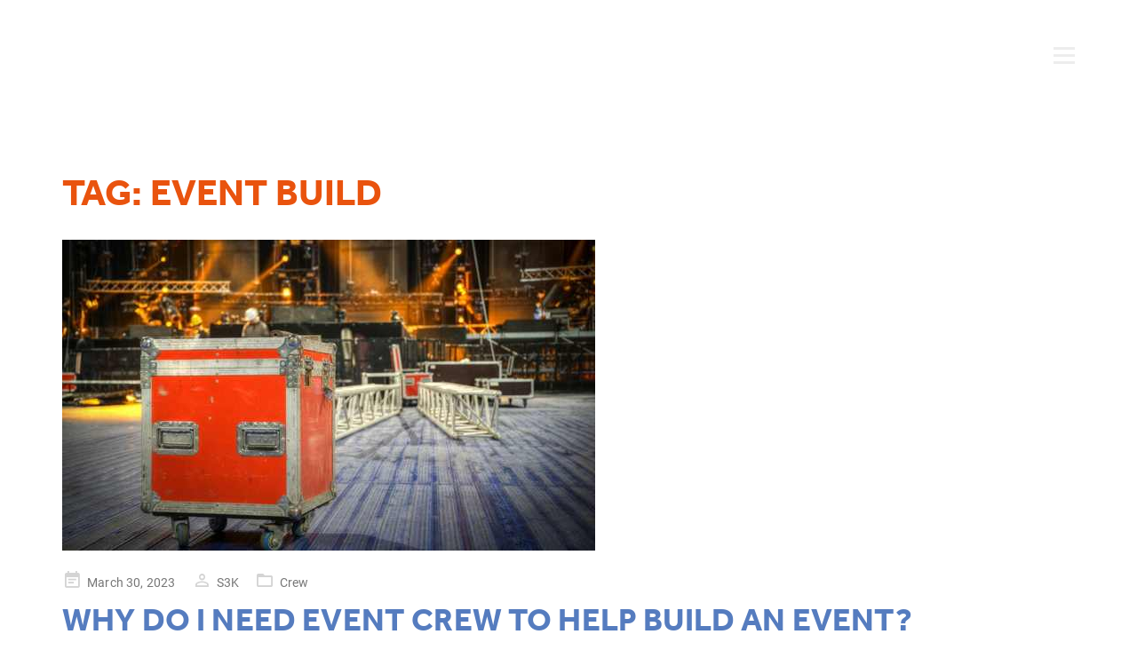

--- FILE ---
content_type: text/html; charset=UTF-8
request_url: https://www.s3kgroup.com/tag/event-build/
body_size: 32575
content:
<!DOCTYPE html>
<html lang="en-GB">
<head>
    <meta charset="UTF-8">
    <meta name="viewport" content="width=device-width, initial-scale=1.0" />
    <meta name='robots' content='index, follow, max-image-preview:large, max-snippet:-1, max-video-preview:-1' />

	<!-- This site is optimized with the Yoast SEO plugin v26.1.1 - https://yoast.com/wordpress/plugins/seo/ -->
	<title>event build Archives - S3K Group</title>
<link data-rocket-preload as="style" href="https://fonts.googleapis.com/css?family=Lato%3A900&#038;display=swap" rel="preload">
<link href="https://fonts.googleapis.com/css?family=Lato%3A900&#038;display=swap" media="print" onload="this.media=&#039;all&#039;" rel="stylesheet">
<noscript><link rel="stylesheet" href="https://fonts.googleapis.com/css?family=Lato%3A900&#038;display=swap"></noscript>
	<link rel="canonical" href="https://www.s3kgroup.com/tag/event-build/" />
	<meta property="og:locale" content="en_GB" />
	<meta property="og:type" content="article" />
	<meta property="og:title" content="event build Archives - S3K Group" />
	<meta property="og:url" content="https://www.s3kgroup.com/tag/event-build/" />
	<meta property="og:site_name" content="S3K Group" />
	<meta name="twitter:card" content="summary_large_image" />
	<script type="application/ld+json" class="yoast-schema-graph">{"@context":"https://schema.org","@graph":[{"@type":"CollectionPage","@id":"https://www.s3kgroup.com/tag/event-build/","url":"https://www.s3kgroup.com/tag/event-build/","name":"event build Archives - S3K Group","isPartOf":{"@id":"https://www.s3kgroup.com/#website"},"primaryImageOfPage":{"@id":"https://www.s3kgroup.com/tag/event-build/#primaryimage"},"image":{"@id":"https://www.s3kgroup.com/tag/event-build/#primaryimage"},"thumbnailUrl":"https://www.s3kgroup.com/wp-content/uploads/2023/03/Event-crew.jpg","breadcrumb":{"@id":"https://www.s3kgroup.com/tag/event-build/#breadcrumb"},"inLanguage":"en-GB"},{"@type":"ImageObject","inLanguage":"en-GB","@id":"https://www.s3kgroup.com/tag/event-build/#primaryimage","url":"https://www.s3kgroup.com/wp-content/uploads/2023/03/Event-crew.jpg","contentUrl":"https://www.s3kgroup.com/wp-content/uploads/2023/03/Event-crew.jpg","width":600,"height":350,"caption":"Event crew"},{"@type":"BreadcrumbList","@id":"https://www.s3kgroup.com/tag/event-build/#breadcrumb","itemListElement":[{"@type":"ListItem","position":1,"name":"Home","item":"https://www.s3kgroup.com/"},{"@type":"ListItem","position":2,"name":"event build"}]},{"@type":"WebSite","@id":"https://www.s3kgroup.com/#website","url":"https://www.s3kgroup.com/","name":"S3K Group","description":"Event logistics agency with over 20 years&#039; experience.","publisher":{"@id":"https://www.s3kgroup.com/#organization"},"potentialAction":[{"@type":"SearchAction","target":{"@type":"EntryPoint","urlTemplate":"https://www.s3kgroup.com/?s={search_term_string}"},"query-input":{"@type":"PropertyValueSpecification","valueRequired":true,"valueName":"search_term_string"}}],"inLanguage":"en-GB"},{"@type":"Organization","@id":"https://www.s3kgroup.com/#organization","name":"S3K Group","url":"https://www.s3kgroup.com/","logo":{"@type":"ImageObject","inLanguage":"en-GB","@id":"https://www.s3kgroup.com/#/schema/logo/image/","url":"https://www.s3kgroup.com/wp-content/uploads/2025/05/S3K-logo-transparent.png","contentUrl":"https://www.s3kgroup.com/wp-content/uploads/2025/05/S3K-logo-transparent.png","width":2481,"height":1749,"caption":"S3K Group"},"image":{"@id":"https://www.s3kgroup.com/#/schema/logo/image/"}}]}</script>
	<!-- / Yoast SEO plugin. -->


<link rel='dns-prefetch' href='//fonts.googleapis.com' />
<link href='https://fonts.gstatic.com' crossorigin rel='preconnect' />
<link rel="alternate" type="application/rss+xml" title="S3K Group &raquo; Feed" href="https://www.s3kgroup.com/feed/" />
<link rel="alternate" type="application/rss+xml" title="S3K Group &raquo; event build Tag Feed" href="https://www.s3kgroup.com/tag/event-build/feed/" />
<style id='wp-img-auto-sizes-contain-inline-css' type='text/css'>
img:is([sizes=auto i],[sizes^="auto," i]){contain-intrinsic-size:3000px 1500px}
/*# sourceURL=wp-img-auto-sizes-contain-inline-css */
</style>
<link rel='stylesheet' id='visualcomposerstarter-font-css' href='https://www.s3kgroup.com/wp-content/themes/visual-composer-starter/css/vc-font/visual-composer-starter-font.min.css?ver=3.4.1' type='text/css' media='all' />
<link rel='stylesheet' id='visualcomposerstarter-general-css' href='https://www.s3kgroup.com/wp-content/themes/visual-composer-starter/css/styles/style.min.css?ver=3.4.1' type='text/css' media='all' />
<link rel='stylesheet' id='visualcomposerstarter-responsive-css' href='https://www.s3kgroup.com/wp-content/themes/visual-composer-starter/css/styles/responsive.min.css?ver=3.4.1' type='text/css' media='all' />
<link rel='stylesheet' id='visualcomposerstarter-style-css' href='https://www.s3kgroup.com/wp-content/themes/visual-composer-starter/style.css?ver=81b2afac20eb33963f37f131e43d2cca' type='text/css' media='all' />
<style id='visualcomposerstarter-style-inline-css' type='text/css'>

	/*Body fonts and style*/
	body,
	#main-menu ul li ul li,
	.comment-content cite,
	.entry-content cite,
	.visualcomposerstarter legend
	 { font-family: Roboto; }
	 body,
	 .sidebar-widget-area a:hover, .sidebar-widget-area a:focus,
	 .sidebar-widget-area .widget_recent_entries ul li:hover, .sidebar-widget-area .widget_archive ul li:hover, .sidebar-widget-area .widget_categories ul li:hover, .sidebar-widget-area .widget_meta ul li:hover, .sidebar-widget-area .widget_recent_entries ul li:focus, .sidebar-widget-area .widget_archive ul li:focus, .sidebar-widget-area .widget_categories ul li:focus, .sidebar-widget-area .widget_meta ul li:focus { color: #555555; }
	  .comment-content table,
	  .entry-content table { border-color: #555555; }
	  .entry-full-content .entry-author-data .author-biography,
	  .entry-full-content .entry-meta,
	  .nav-links.post-navigation a .meta-nav,
	  .search-results-header h4,
	  .entry-preview .entry-meta li,
	  .entry-preview .entry-meta li a,
	  .entry-content .gallery-caption,
	  .comment-content blockquote,
	  .entry-content blockquote,
	  .wp-caption .wp-caption-text,
	  .comments-area .comment-list .comment-metadata a { color: #777777; }
	  .comments-area .comment-list .comment-metadata a:hover,
	  .comments-area .comment-list .comment-metadata a:focus { border-bottom-color: #777777; }
	  a,
	  .comments-area .comment-list .reply a,
	  .comments-area span.required,
	  .comments-area .comment-subscription-form label:before,
	  .entry-preview .entry-meta li a:hover:before,
	  .entry-preview .entry-meta li a:focus:before,
	  .entry-preview .entry-meta li.entry-meta-category:hover:before,
	  .entry-content p a:hover,
	  .entry-content ol a:hover,
	  .entry-content ul a:hover,
	  .entry-content table a:hover,
	  .entry-content datalist a:hover,
	  .entry-content blockquote a:hover,
	  .entry-content dl a:hover,
	  .entry-content address a:hover,
	  .entry-content p a:focus,
	  .entry-content ol a:focus,
	  .entry-content ul a:focus,
	  .entry-content table a:focus,
	  .entry-content datalist a:focus,
	  .entry-content blockquote a:focus,
	  .entry-content dl a:focus,
	  .entry-content address a:focus,
	  .entry-content ul > li:before,
	  .comment-content p a:hover,
	  .comment-content ol a:hover,
	  .comment-content ul a:hover,
	  .comment-content table a:hover,
	  .comment-content datalist a:hover,
	  .comment-content blockquote a:hover,
	  .comment-content dl a:hover,
	  .comment-content address a:hover,
	  .comment-content p a:focus,
	  .comment-content ol a:focus,
	  .comment-content ul a:focus,
	  .comment-content table a:focus,
	  .comment-content datalist a:focus,
	  .comment-content blockquote a:focus,
	  .comment-content dl a:focus,
	  .comment-content address a:focus,
	  .comment-content ul > li:before,
	  .sidebar-widget-area .widget_recent_entries ul li,
	  .sidebar-widget-area .widget_archive ul li,
	  .sidebar-widget-area .widget_categories ul li,
	  .sidebar-widget-area .widget_meta ul li { color: #557cbf; }     
	  .comments-area .comment-list .reply a:hover,
	  .comments-area .comment-list .reply a:focus,
	  .comment-content p a,
	  .comment-content ol a,
	  .comment-content ul a,
	  .comment-content table a,
	  .comment-content datalist a,
	  .comment-content blockquote a,
	  .comment-content dl a,
	  .comment-content address a,
	  .entry-content p a,
	  .entry-content ol a,
	  .entry-content ul a,
	  .entry-content table a,
	  .entry-content datalist a,
	  .entry-content blockquote a,
	  .entry-content dl a,
	  .entry-content address a { border-bottom-color: #557cbf; }    
	  .entry-content blockquote, .comment-content { border-left-color: #557cbf; }
	  
	  html, #main-menu ul li ul li { font-size: 16px }
	  body, #footer, .footer-widget-area .widget-title { line-height: 1.7; }
	  body {
		letter-spacing: 0.01rem;
		font-weight: 400;
		font-style: normal;
		text-transform: none;
	  }
	  
	  .comment-content address,
	  .comment-content blockquote,
	  .comment-content datalist,
	  .comment-content dl,
	  .comment-content ol,
	  .comment-content p,
	  .comment-content table,
	  .comment-content ul,
	  .entry-content address,
	  .entry-content blockquote,
	  .entry-content datalist,
	  .entry-content dl,
	  .entry-content ol,
	  .entry-content p,
	  .entry-content table,
	  .entry-content ul {
		margin-top: 0;
		margin-bottom: 1.5rem;
	  }
	  
	  /*Buttons font and style*/
	  .comments-area .form-submit input[type=submit],
	  .blue-button { 
			background-color: #557cbf; 
			color: #f4f4f4;
			font-family: Montserrat;
			font-size: 16px;
			font-weight: 400;
			font-style: normal;
			letter-spacing: 0.01rem;
			line-height: 1;
			text-transform: none;
			margin-top: 0;
			margin-bottom: 0;
	  }
	  .comments-area .form-submit input[type=submit]:hover,
	  .comments-area .form-submit input[type=submit]:focus,
	  .blue-button:hover, .blue-button:focus, 
	  .entry-content p a.blue-button:hover { 
			background-color: #3c63a6; 
			color: #f4f4f4; 
	  }
	  
	  .nav-links.archive-navigation .page-numbers {
	        background-color: #557cbf; 
			color: #f4f4f4;
	  }
	  
	  .nav-links.archive-navigation a.page-numbers:hover, 
	  .nav-links.archive-navigation a.page-numbers:focus, 
	  .nav-links.archive-navigation .page-numbers.current {
	        background-color: #3c63a6; 
			color: #f4f4f4; 
	  }
	  .visualcomposerstarter #review_form #respond .form-submit .submit
	   {
	  		background-color: #557cbf; 
			color: #f4f4f4;
			font-family: Montserrat;
			font-size: 16px;
			font-weight: 400;
			font-style: normal;
			letter-spacing: 0.01rem;
			line-height: 1;
			text-transform: none;
			margin-top: 0;
			margin-bottom: 0;
	  }
	  .visualcomposerstarter #review_form #respond .form-submit .submit:hover,
	  .visualcomposerstarter #review_form #respond .form-submit .submit:focus { 
			background-color: #3c63a6; 
			color: #f4f4f4; 
	  }
	
	/*Headers fonts and style*/
	.header-widgetised-area .widget_text,
	 #main-menu > ul > li > a, 
	 .entry-full-content .entry-author-data .author-name, 
	 .nav-links.post-navigation a .post-title, 
	 .comments-area .comment-list .comment-author,
	 .comments-area .comment-list .reply a,
	 .comments-area .comment-form-comment label,
	 .comments-area .comment-form-author label,
	 .comments-area .comment-form-email label,
	 .comments-area .comment-form-url label,
	 .comment-content blockquote,
	 .entry-content blockquote { font-family: Montserrat; }
	.entry-full-content .entry-author-data .author-name,
	.entry-full-content .entry-meta a,
	.nav-links.post-navigation a .post-title,
	.comments-area .comment-list .comment-author,
	.comments-area .comment-list .comment-author a,
	.search-results-header h4 strong,
	.entry-preview .entry-meta li a:hover,
	.entry-preview .entry-meta li a:focus { color: #333333; }
	
	.entry-full-content .entry-meta a,
	.comments-area .comment-list .comment-author a:hover,
	.comments-area .comment-list .comment-author a:focus,
	.nav-links.post-navigation a .post-title { border-bottom-color: #333333; }

	 
	 h1 {
		color: #333333;
		font-family: Montserrat;
		font-size: 42px;
		font-weight: 400;
		font-style: normal;
		letter-spacing: 0.01rem;
		line-height: 1.1;
		margin-top: 0;
		margin-bottom: 2.125rem;
		text-transform: none;  
	 }
	 h1 a {color: #557cbf;}
	 h1 a:hover, h1 a:focus {color: #557cbf;}
	 h2 {
		color: #333333;
		font-family: Montserrat;
		font-size: 36px;
		font-weight: 400;
		font-style: normal;
		letter-spacing: 0.01rem;
		line-height: 1.1;
		margin-top: 0;
		margin-bottom: 0.625rem;
		text-transform: none;  
	 }
	 h2 a {color: #557cbf;}
	 h2 a:hover, h2 a:focus {color: #557cbf;}
	 h3 {
		color: #333333;
		font-family: Montserrat;
		font-size: 30px;
		font-weight: 400;
		font-style: normal;
		letter-spacing: 0.01rem;
		line-height: 1.1;
		margin-top: 0;
		margin-bottom: 0.625rem;
		text-transform: none;  
	 }
	 h3 a {color: #557cbf;}
	 h3 a:hover, h3 a:focus {color: #557cbf;}
	 h4 {
		color: #333333;
		font-family: Montserrat;
		font-size: 22px;
		font-weight: 400;
		font-style: normal;
		letter-spacing: 0.01rem;
		line-height: 1.1;
		margin-top: 0;
		margin-bottom: 0.625rem;
		text-transform: none;  
	 }
	 h4 a {color: #557cbf;}
	 h4 a:hover, h4 a:focus {color: #557cbf;}
	 h5 {
		color: #333333;
		font-family: Montserrat;
		font-size: 22px;
		font-weight: 400;
		font-style: normal;
		letter-spacing: 0.01rem;
		line-height: 1.1;
		margin-top: 0;
		margin-bottom: 0.625rem;
		text-transform: none;  
	 }
	 h5 a {color: #557cbf;}
	 h5 a:hover, h5 a:focus {color: #557cbf;}
	 h6 {
		color: #333333;
		font-family: Montserrat;
		font-size: 16px;
		font-weight: 400;
		font-style: normal;
		letter-spacing: 0.01rem;
		line-height: 1.1;
		margin-top: 0;
		margin-bottom: 0.625rem;
		text-transform: none;  
	 }
	 h6 a {color: #557cbf;}
	 h6 a:hover, h6 a:focus {color: #557cbf;}
	
		/*Header and menu area background color*/
		#header .navbar .navbar-wrapper,
		body.navbar-no-background #header .navbar.fixed.scroll,
		body.header-full-width-boxed #header .navbar,
		body.header-full-width #header .navbar {
			background-color: transparent;
		}
		
		@media only screen and (min-width: 768px) {
			body:not(.menu-sandwich) #main-menu ul li ul { background-color: transparent; }
		}
		body.navbar-no-background #header .navbar {background-color: transparent;}
		

	/*Body fonts and style*/
	body,
	#main-menu ul li ul li,
	.comment-content cite,
	.entry-content cite,
	.visualcomposerstarter legend
	 { font-family: Roboto; }
	 body,
	 .sidebar-widget-area a:hover, .sidebar-widget-area a:focus,
	 .sidebar-widget-area .widget_recent_entries ul li:hover, .sidebar-widget-area .widget_archive ul li:hover, .sidebar-widget-area .widget_categories ul li:hover, .sidebar-widget-area .widget_meta ul li:hover, .sidebar-widget-area .widget_recent_entries ul li:focus, .sidebar-widget-area .widget_archive ul li:focus, .sidebar-widget-area .widget_categories ul li:focus, .sidebar-widget-area .widget_meta ul li:focus { color: #555555; }
	  .comment-content table,
	  .entry-content table { border-color: #555555; }
	  .entry-full-content .entry-author-data .author-biography,
	  .entry-full-content .entry-meta,
	  .nav-links.post-navigation a .meta-nav,
	  .search-results-header h4,
	  .entry-preview .entry-meta li,
	  .entry-preview .entry-meta li a,
	  .entry-content .gallery-caption,
	  .comment-content blockquote,
	  .entry-content blockquote,
	  .wp-caption .wp-caption-text,
	  .comments-area .comment-list .comment-metadata a { color: #777777; }
	  .comments-area .comment-list .comment-metadata a:hover,
	  .comments-area .comment-list .comment-metadata a:focus { border-bottom-color: #777777; }
	  a,
	  .comments-area .comment-list .reply a,
	  .comments-area span.required,
	  .comments-area .comment-subscription-form label:before,
	  .entry-preview .entry-meta li a:hover:before,
	  .entry-preview .entry-meta li a:focus:before,
	  .entry-preview .entry-meta li.entry-meta-category:hover:before,
	  .entry-content p a:hover,
	  .entry-content ol a:hover,
	  .entry-content ul a:hover,
	  .entry-content table a:hover,
	  .entry-content datalist a:hover,
	  .entry-content blockquote a:hover,
	  .entry-content dl a:hover,
	  .entry-content address a:hover,
	  .entry-content p a:focus,
	  .entry-content ol a:focus,
	  .entry-content ul a:focus,
	  .entry-content table a:focus,
	  .entry-content datalist a:focus,
	  .entry-content blockquote a:focus,
	  .entry-content dl a:focus,
	  .entry-content address a:focus,
	  .entry-content ul > li:before,
	  .comment-content p a:hover,
	  .comment-content ol a:hover,
	  .comment-content ul a:hover,
	  .comment-content table a:hover,
	  .comment-content datalist a:hover,
	  .comment-content blockquote a:hover,
	  .comment-content dl a:hover,
	  .comment-content address a:hover,
	  .comment-content p a:focus,
	  .comment-content ol a:focus,
	  .comment-content ul a:focus,
	  .comment-content table a:focus,
	  .comment-content datalist a:focus,
	  .comment-content blockquote a:focus,
	  .comment-content dl a:focus,
	  .comment-content address a:focus,
	  .comment-content ul > li:before,
	  .sidebar-widget-area .widget_recent_entries ul li,
	  .sidebar-widget-area .widget_archive ul li,
	  .sidebar-widget-area .widget_categories ul li,
	  .sidebar-widget-area .widget_meta ul li { color: #557cbf; }     
	  .comments-area .comment-list .reply a:hover,
	  .comments-area .comment-list .reply a:focus,
	  .comment-content p a,
	  .comment-content ol a,
	  .comment-content ul a,
	  .comment-content table a,
	  .comment-content datalist a,
	  .comment-content blockquote a,
	  .comment-content dl a,
	  .comment-content address a,
	  .entry-content p a,
	  .entry-content ol a,
	  .entry-content ul a,
	  .entry-content table a,
	  .entry-content datalist a,
	  .entry-content blockquote a,
	  .entry-content dl a,
	  .entry-content address a { border-bottom-color: #557cbf; }    
	  .entry-content blockquote, .comment-content { border-left-color: #557cbf; }
	  
	  html, #main-menu ul li ul li { font-size: 16px }
	  body, #footer, .footer-widget-area .widget-title { line-height: 1.7; }
	  body {
		letter-spacing: 0.01rem;
		font-weight: 400;
		font-style: normal;
		text-transform: none;
	  }
	  
	  .comment-content address,
	  .comment-content blockquote,
	  .comment-content datalist,
	  .comment-content dl,
	  .comment-content ol,
	  .comment-content p,
	  .comment-content table,
	  .comment-content ul,
	  .entry-content address,
	  .entry-content blockquote,
	  .entry-content datalist,
	  .entry-content dl,
	  .entry-content ol,
	  .entry-content p,
	  .entry-content table,
	  .entry-content ul {
		margin-top: 0;
		margin-bottom: 1.5rem;
	  }
	  
	  /*Buttons font and style*/
	  .comments-area .form-submit input[type=submit],
	  .blue-button { 
			background-color: #557cbf; 
			color: #f4f4f4;
			font-family: Montserrat;
			font-size: 16px;
			font-weight: 400;
			font-style: normal;
			letter-spacing: 0.01rem;
			line-height: 1;
			text-transform: none;
			margin-top: 0;
			margin-bottom: 0;
	  }
	  .comments-area .form-submit input[type=submit]:hover,
	  .comments-area .form-submit input[type=submit]:focus,
	  .blue-button:hover, .blue-button:focus, 
	  .entry-content p a.blue-button:hover { 
			background-color: #3c63a6; 
			color: #f4f4f4; 
	  }
	  
	  .nav-links.archive-navigation .page-numbers {
	        background-color: #557cbf; 
			color: #f4f4f4;
	  }
	  
	  .nav-links.archive-navigation a.page-numbers:hover, 
	  .nav-links.archive-navigation a.page-numbers:focus, 
	  .nav-links.archive-navigation .page-numbers.current {
	        background-color: #3c63a6; 
			color: #f4f4f4; 
	  }
	  .visualcomposerstarter #review_form #respond .form-submit .submit
	   {
	  		background-color: #557cbf; 
			color: #f4f4f4;
			font-family: Montserrat;
			font-size: 16px;
			font-weight: 400;
			font-style: normal;
			letter-spacing: 0.01rem;
			line-height: 1;
			text-transform: none;
			margin-top: 0;
			margin-bottom: 0;
	  }
	  .visualcomposerstarter #review_form #respond .form-submit .submit:hover,
	  .visualcomposerstarter #review_form #respond .form-submit .submit:focus { 
			background-color: #3c63a6; 
			color: #f4f4f4; 
	  }
	
	/*Headers fonts and style*/
	.header-widgetised-area .widget_text,
	 #main-menu > ul > li > a, 
	 .entry-full-content .entry-author-data .author-name, 
	 .nav-links.post-navigation a .post-title, 
	 .comments-area .comment-list .comment-author,
	 .comments-area .comment-list .reply a,
	 .comments-area .comment-form-comment label,
	 .comments-area .comment-form-author label,
	 .comments-area .comment-form-email label,
	 .comments-area .comment-form-url label,
	 .comment-content blockquote,
	 .entry-content blockquote { font-family: Montserrat; }
	.entry-full-content .entry-author-data .author-name,
	.entry-full-content .entry-meta a,
	.nav-links.post-navigation a .post-title,
	.comments-area .comment-list .comment-author,
	.comments-area .comment-list .comment-author a,
	.search-results-header h4 strong,
	.entry-preview .entry-meta li a:hover,
	.entry-preview .entry-meta li a:focus { color: #333333; }
	
	.entry-full-content .entry-meta a,
	.comments-area .comment-list .comment-author a:hover,
	.comments-area .comment-list .comment-author a:focus,
	.nav-links.post-navigation a .post-title { border-bottom-color: #333333; }

	 
	 h1 {
		color: #333333;
		font-family: Montserrat;
		font-size: 42px;
		font-weight: 400;
		font-style: normal;
		letter-spacing: 0.01rem;
		line-height: 1.1;
		margin-top: 0;
		margin-bottom: 2.125rem;
		text-transform: none;  
	 }
	 h1 a {color: #557cbf;}
	 h1 a:hover, h1 a:focus {color: #557cbf;}
	 h2 {
		color: #333333;
		font-family: Montserrat;
		font-size: 36px;
		font-weight: 400;
		font-style: normal;
		letter-spacing: 0.01rem;
		line-height: 1.1;
		margin-top: 0;
		margin-bottom: 0.625rem;
		text-transform: none;  
	 }
	 h2 a {color: #557cbf;}
	 h2 a:hover, h2 a:focus {color: #557cbf;}
	 h3 {
		color: #333333;
		font-family: Montserrat;
		font-size: 30px;
		font-weight: 400;
		font-style: normal;
		letter-spacing: 0.01rem;
		line-height: 1.1;
		margin-top: 0;
		margin-bottom: 0.625rem;
		text-transform: none;  
	 }
	 h3 a {color: #557cbf;}
	 h3 a:hover, h3 a:focus {color: #557cbf;}
	 h4 {
		color: #333333;
		font-family: Montserrat;
		font-size: 22px;
		font-weight: 400;
		font-style: normal;
		letter-spacing: 0.01rem;
		line-height: 1.1;
		margin-top: 0;
		margin-bottom: 0.625rem;
		text-transform: none;  
	 }
	 h4 a {color: #557cbf;}
	 h4 a:hover, h4 a:focus {color: #557cbf;}
	 h5 {
		color: #333333;
		font-family: Montserrat;
		font-size: 22px;
		font-weight: 400;
		font-style: normal;
		letter-spacing: 0.01rem;
		line-height: 1.1;
		margin-top: 0;
		margin-bottom: 0.625rem;
		text-transform: none;  
	 }
	 h5 a {color: #557cbf;}
	 h5 a:hover, h5 a:focus {color: #557cbf;}
	 h6 {
		color: #333333;
		font-family: Montserrat;
		font-size: 16px;
		font-weight: 400;
		font-style: normal;
		letter-spacing: 0.01rem;
		line-height: 1.1;
		margin-top: 0;
		margin-bottom: 0.625rem;
		text-transform: none;  
	 }
	 h6 a {color: #557cbf;}
	 h6 a:hover, h6 a:focus {color: #557cbf;}
	
		/*Header and menu area background color*/
		#header .navbar .navbar-wrapper,
		body.navbar-no-background #header .navbar.fixed.scroll,
		body.header-full-width-boxed #header .navbar,
		body.header-full-width #header .navbar {
			background-color: transparent;
		}
		
		@media only screen and (min-width: 768px) {
			body:not(.menu-sandwich) #main-menu ul li ul { background-color: transparent; }
		}
		body.navbar-no-background #header .navbar {background-color: transparent;}
		
/*# sourceURL=visualcomposerstarter-style-inline-css */
</style>
<link rel='stylesheet' id='vcv:assets:front:style-css' href='https://www.s3kgroup.com/wp-content/plugins/visualcomposer/public/dist/front.bundle.css?ver=45.15.0' type='text/css' media='all' />
<link rel='stylesheet' id='vcv:assets:source:styles:assetslibraryimagefilterdistimagefilterbundlecss-css' href='https://www.s3kgroup.com/wp-content/plugins/visualcomposer/public/sources/assetsLibrary/imageFilter/dist/imageFilter.bundle.css?ver=45.15.0-40' type='text/css' media='all' />
<link rel='stylesheet' id='vcv:assets:source:styles:assetslibrarystickyelementdiststickyelementbundlecss-css' href='https://www.s3kgroup.com/wp-content/plugins/visualcomposer/public/sources/assetsLibrary/stickyElement/dist/stickyElement.bundle.css?ver=45.15.0-40' type='text/css' media='all' />
<link rel='stylesheet' id='vcv:assets:source:styles:assetslibraryanimatedistanimatebundlecss-css' href='https://www.s3kgroup.com/wp-content/plugins/visualcomposer/public/sources/assetsLibrary/animate/dist/animate.bundle.css?ver=45.15.0-40' type='text/css' media='all' />
<style id='vcv-globalElementsCss-inline-css' type='text/css'>
.vce-basic-menu-container .vce-basic-menu ul .menu-item a{font-family:effra,sans-serif;font-size:20px}@media only screen and (max-width:761px){.vce-google-fonts-heading-inner{font-size:25px!important}}h1,h2,h3,h4,h5,h6{color:#e9530e;font-family:effra,sans-serif;font-weight:900;text-transform:uppercase}.vce-button--style-basic,.vce-button--style-outline-text{font-family:effra,sans-serif;text-transform:uppercase!important}@media(max-width:767px){.vce-image-gallery-item{max-width:50%!important}}body p{color:#17253e;font-family:effra,sans-serif;font-style:normal;font-weight:300}.header-overlay{z-index:999}p a:hover{color:#e9530e!important}.vce-side-grid-container.vce-posts-grid-container .vce-post-description--title a{word-break:normal}.comment-content ul>li:before,.entry-content ul>li:before{color:#000;font-family:effra,sans-serif;font-size:22px;margin-top:3px}.comment-content address a,.comment-content blockquote a,.comment-content datalist a,.comment-content dl a,.comment-content ol a,.comment-content p a,.comment-content table a,.comment-content ul a,.comments-area .comment-list .reply a:focus,.comments-area .comment-list .reply a:hover,.entry-content address a,.entry-content blockquote a,.entry-content datalist a,.entry-content dl a,.entry-content ol a,.entry-content p a,.entry-content table a,.entry-content ul a{font-family:effra,sans-serif}input[type=color],input[type=date],input[type=datetime-local],input[type=datetime],input[type=email],input[type=month],input[type=number],input[type=password],input[type=range],input[type=search],input[type=tel],input[type=text],input[type=time],input[type=url],input[type=week],select,textarea{border-bottom:3px solid #e9530e;border-radius:0;-webkit-border-radius:0;font-family:effra,sans-serif;font-style:normal;font-weight:300}textarea{height:100px;width:100%}select{-webkit-appearance:none!important;-moz-appearance:none!important;appearance:none!important;background:#fff;height:50px;width:100%}.wpcf7,select{padding:10px}@media only screen and (min-width:768px){.wpcf7 .input-field{display:inline;float:left;padding-right:.625rem;width:50%}.wpcf7 .input-field.input-full{width:100%}}input{background:#fff;border:1px solid #acacac;box-shadow:none;padding:10px;width:100%}label{display:none}textarea{margin-bottom:20px;min-width:50%;padding:10px}input[type=file]{margin:0 auto}input[type=submit]{background:transparent;border:2px solid #fab32a;color:#fab32a;display:block;font-family:effra,sans-serif;font-style:normal;font-weight:900;margin:0 auto;min-width:180px;text-transform:uppercase;width:10em}input[type=submit]:hover{background:#fab32a;color:#fff}input[type=file]{width:100%}.wpcf7 .upload-span{color:#5f6567;display:block;float:none;font-family:Lato,sans-serif;font-size:.875rem;line-height:51px;margin:20px auto 0;min-height:51px;position:relative;text-align:left;width:100%}.wpcf7 .upload-span:before{content:"Upload";display:block;left:0;position:absolute;top:0;z-index:-2}.wpcf7 .upload-span:after{background:#3d3d3d;border:1px solid #5f6567;color:#fff;content:attr(data-label);cursor:pointer;display:inline-block;float:right;font-size:1rem;height:50px;margin-left:20px;padding:0 30px;position:absolute;right:0;top:0;transition:all .3s ease-out;z-index:-1}.wpcf7 .upload-span input{opacity:0}.wpcf7 input[type=file]{width:100%}.wpcf7 .ff-file-selected:after{content:attr(data-label);width:100%}
/*# sourceURL=vcv-globalElementsCss-inline-css */
</style>
<style id='vcv:assets:front:style:40-inline-css' type='text/css'>
.vce-col{box-sizing:border-box;display:-ms-flexbox;display:flex;-ms-flex:0 0 100%;flex:0 0 100%;max-width:100%;min-width:1em;position:relative}.vce-col--auto{-ms-flex-preferred-size:auto;-ms-flex:1;flex:1;flex-basis:auto}.vce-col-content,.vce-col-inner{overflow-wrap:break-word;position:relative;transition:box-shadow .2s}.vce-col-inner{width:100%}.vce-col-direction--rtl{direction:rtl}.vce-element--has-background>.vce-col-inner>.vce-col-content{padding-left:30px;padding-right:30px;padding-top:30px}.vce-col.vce-col--all-hide{display:none}@media (min-width:0),print{.vce-col--xs-auto{-ms-flex:1 1 0;flex:1 1 0;width:auto}.vce-col--xs-1{-ms-flex:0 0 100%;flex:0 0 100%;max-width:100%}.vce-col.vce-col--xs-visible{display:-ms-flexbox;display:flex}.vce-col.vce-col--xs-hide{display:none}}.vce-row-container>.vce-row>.vce-row-content>.vce-col>.vce-col-inner{padding:0}@media (min-width:544px),print{.vce-col--sm-auto{-ms-flex:1 1 0;flex:1 1 0;width:auto}.vce-col--sm-1{-ms-flex:0 0 100%;flex:0 0 100%;max-width:100%}.vce-col.vce-col--sm-visible{display:-ms-flexbox;display:flex}.vce-col.vce-col--sm-hide{display:none}}@media (min-width:768px),print{.vce-col--md-auto{-ms-flex:1 1 0;flex:1 1 0;width:auto}.vce-col--md-1{-ms-flex:0 0 100%;flex:0 0 100%;max-width:100%}.vce-col.vce-col--md-visible{display:-ms-flexbox;display:flex}.vce-col.vce-col--md-hide{display:none}}@media print,screen and (min-width:992px){.vce-col--lg-auto{-ms-flex:1 1 0;flex:1 1 0;width:1px}.vce-col--lg-1{-ms-flex:0 0 100%;flex:0 0 100%;max-width:100%}.vce-col.vce-col--lg-visible{display:-ms-flexbox;display:flex}.vce-col.vce-col--lg-hide{display:none}}@media (min-width:1200px),print{.vce-col--xl-auto{-ms-flex:1 1 0;flex:1 1 0;width:auto}.vce-col--xl-1{-ms-flex:0 0 100%;flex:0 0 100%;max-width:100%}.vce-col.vce-col--xl-visible{display:-ms-flexbox;display:flex}.vce-col.vce-col--xl-hide{display:none}}@media (min-width:0) and (max-width:543px){.vce-element--xs--has-background>.vce-col-inner>.vce-col-content{padding-left:30px;padding-right:30px;padding-top:30px}}@media (min-width:544px) and (max-width:767px){.vce-element--sm--has-background>.vce-col-inner>.vce-col-content{padding-left:30px;padding-right:30px;padding-top:30px}}@media (min-width:768px) and (max-width:991px){.vce-element--md--has-background>.vce-col-inner>.vce-col-content{padding-left:30px;padding-right:30px;padding-top:30px}}@media (min-width:992px) and (max-width:1199px){.vce-element--lg--has-background>.vce-col-inner>.vce-col-content{padding-left:30px;padding-right:30px;padding-top:30px}}@media (min-width:1200px){.vce-element--xl--has-background>.vce-col-inner>.vce-col-content{padding-left:30px;padding-right:30px;padding-top:30px}}a.vce-single-image-inner{color:transparent}a.vce-single-image-inner,a.vce-single-image-inner:focus,a.vce-single-image-inner:hover{border-bottom:0;box-shadow:none;text-decoration:none}.vce-single-image-inner{line-height:1;position:relative}.vce-single-image-inner,.vce-single-image-wrapper{display:inline-block;max-width:100%;vertical-align:top}.vce-single-image-wrapper{overflow:hidden}.vce-single-image-wrapper img{max-width:100%;vertical-align:top}.vce-single-image--border-rounded{border-radius:5px;overflow:hidden}.vce-single-image--border-round{border-radius:50%;overflow:hidden}.vce-single-image--align-center{text-align:center}.vce-single-image--align-right{text-align:right}.vce-single-image--align-left{text-align:left}.vce-single-image-wrapper figure{margin:0}.vce-single-image-wrapper figcaption{font-style:italic;margin-top:10px}.vce-single-image-wrapper figcaption[hidden]{display:none}.vce-single-image-inner.vce-single-image--absolute .vce-single-image:not([data-dynamic-natural-size=true]){height:100%;left:0;object-fit:cover;position:absolute;top:0;width:100%}.vce-single-image-container .vce-single-image-inner .vce-single-image{box-shadow:none}.vce-single-image-figure-inner{display:inline-block;max-width:100%}.vce{margin-bottom:30px}.vce-row-container{width:100%}.vce-row{display:-ms-flexbox;display:flex;-ms-flex-direction:column;flex-direction:column;margin-left:0;position:relative;transition:box-shadow .2s}.vce-row,.vce-row-content>.vce-col:last-child{margin-right:0}.vce-row-full-height{min-height:100vh}.vce-row-content{-ms-flex-pack:start;-ms-flex-line-pack:start;-ms-flex-align:start;align-content:flex-start;align-items:flex-start;display:-ms-flexbox;display:flex;-ms-flex:1 1 auto;flex:1 1 auto;-ms-flex-direction:row;flex-direction:row;-ms-flex-wrap:wrap;flex-wrap:wrap;justify-content:flex-start;min-height:1em;position:relative}.vce-row-wrap--reverse>.vce-row-content{-ms-flex-line-pack:end;-ms-flex-align:end;align-content:flex-end;align-items:flex-end;-ms-flex-wrap:wrap-reverse;flex-wrap:wrap-reverse}.vce-row-columns--top>.vce-row-content{-ms-flex-line-pack:start;align-content:flex-start}.vce-row-columns--top.vce-row-wrap--reverse>.vce-row-content{-ms-flex-line-pack:end;align-content:flex-end}.vce-row-columns--middle>.vce-row-content{-ms-flex-line-pack:center;align-content:center}.vce-row-columns--bottom>.vce-row-content{-ms-flex-line-pack:end;align-content:flex-end}.vce-row-columns--bottom.vce-row-wrap--reverse>.vce-row-content{-ms-flex-line-pack:start;align-content:flex-start}.vce-row-columns--bottom>.vce-row-content:after,.vce-row-columns--middle>.vce-row-content:after,.vce-row-columns--top>.vce-row-content:after{content:"";display:block;height:0;overflow:hidden;visibility:hidden;width:100%}.vce-row-content--middle>.vce-row-content>.vce-col>.vce-col-inner{-ms-flex-pack:center;display:-ms-flexbox;display:flex;-ms-flex-direction:column;flex-direction:column;justify-content:center}.vce-row-content--bottom>.vce-row-content>.vce-col>.vce-col-inner{-ms-flex-pack:end;display:-ms-flexbox;display:flex;-ms-flex-direction:column;flex-direction:column;justify-content:flex-end}.vce-row-equal-height>.vce-row-content{-ms-flex-align:stretch;align-items:stretch}.vce-row-columns--stretch>.vce-row-content{-ms-flex-line-pack:stretch;-ms-flex-align:stretch;align-content:stretch;align-items:stretch}.vce-row[data-vce-full-width=true]{box-sizing:border-box;position:relative}.vce-row[data-vce-stretch-content=true]{padding-left:30px;padding-right:30px}.vce-row[data-vce-stretch-content=true].vce-row-no-paddings{padding-left:0;padding-right:0}.vce-row.vce-element--has-background{padding-left:30px;padding-right:30px;padding-top:30px}.vce-row.vce-element--has-background[data-vce-full-width=true]:not([data-vce-stretch-content=true]){padding-left:0;padding-right:0}.vce-row.vce-element--has-background.vce-row--has-col-background{padding-bottom:30px}.vce-row>.vce-row-content>.vce-col.vce-col--all-last{margin-right:0}.rtl .vce-row>.vce-row-content>.vce-col.vce-col--all-last,.rtl.vce-row>.vce-row-content>.vce-col.vce-col--all-last{margin-left:0}@media (min-width:0) and (max-width:543px){.vce-row.vce-element--xs--has-background{padding-left:30px;padding-right:30px;padding-top:30px}.vce-row.vce-element--xs--has-background[data-vce-full-width=true]:not([data-vce-stretch-content=true]){padding-left:0;padding-right:0}.vce-row.vce-element--has-background.vce-row--xs--has-col-background,.vce-row.vce-element--xs--has-background.vce-row--has-col-background,.vce-row.vce-element--xs--has-background.vce-row--xs--has-col-background{padding-bottom:30px}.vce-row>.vce-row-content>.vce-col.vce-col--xs-last{margin-right:0}.rtl .vce-row>.vce-row-content>.vce-col.vce-col--xs-last,.rtl.vce-row>.vce-row-content>.vce-col.vce-col--xs-last{margin-left:0}}@media (min-width:544px) and (max-width:767px){.vce-row.vce-element--sm--has-background{padding-left:30px;padding-right:30px;padding-top:30px}.vce-row.vce-element--sm--has-background[data-vce-full-width=true]:not([data-vce-stretch-content=true]){padding-left:0;padding-right:0}.vce-row.vce-element--has-background.vce-row--sm--has-col-background,.vce-row.vce-element--sm--has-background.vce-row--has-col-background,.vce-row.vce-element--sm--has-background.vce-row--sm--has-col-background{padding-bottom:30px}.vce-row>.vce-row-content>.vce-col.vce-col--sm-last{margin-right:0}.rtl .vce-row>.vce-row-content>.vce-col.vce-col--sm-last,.rtl.vce-row>.vce-row-content>.vce-col.vce-col--sm-last{margin-left:0}}@media (min-width:768px) and (max-width:991px){.vce-row.vce-element--md--has-background{padding-left:30px;padding-right:30px;padding-top:30px}.vce-row.vce-element--md--has-background[data-vce-full-width=true]:not([data-vce-stretch-content=true]){padding-left:0;padding-right:0}.vce-row.vce-element--has-background.vce-row--md--has-col-background,.vce-row.vce-element--md--has-background.vce-row--has-col-background,.vce-row.vce-element--md--has-background.vce-row--md--has-col-background{padding-bottom:30px}.vce-row>.vce-row-content>.vce-col.vce-col--md-last{margin-right:0}.rtl .vce-row>.vce-row-content>.vce-col.vce-col--md-last,.rtl.vce-row>.vce-row-content>.vce-col.vce-col--md-last{margin-left:0}}@media (min-width:992px) and (max-width:1199px){.vce-row.vce-element--lg--has-background{padding-left:30px;padding-right:30px;padding-top:30px}.vce-row.vce-element--lg--has-background[data-vce-full-width=true]:not([data-vce-stretch-content=true]){padding-left:0;padding-right:0}.vce-row.vce-element--has-background.vce-row--lg--has-col-background,.vce-row.vce-element--lg--has-background.vce-row--has-col-background,.vce-row.vce-element--lg--has-background.vce-row--lg--has-col-background{padding-bottom:30px}.vce-row>.vce-row-content>.vce-col.vce-col--lg-last{margin-right:0}.rtl .vce-row>.vce-row-content>.vce-col.vce-col--lg-last,.rtl.vce-row>.vce-row-content>.vce-col.vce-col--lg-last{margin-left:0}}@media (min-width:1200px){.vce-row.vce-element--xl--has-background{padding-left:30px;padding-right:30px;padding-top:30px}.vce-row.vce-element--xl--has-background[data-vce-full-width=true]:not([data-vce-stretch-content=true]){padding-left:0;padding-right:0}.vce-row.vce-element--has-background.vce-row--xl--has-col-background,.vce-row.vce-element--xl--has-background.vce-row--has-col-background,.vce-row.vce-element--xl--has-background.vce-row--xl--has-col-background{padding-bottom:30px}.vce-row>.vce-row-content>.vce-col.vce-col--xl-last{margin-right:0}.rtl .vce-row>.vce-row-content>.vce-col.vce-col--xl-last,.rtl.vce-row>.vce-row-content>.vce-col.vce-col--xl-last{margin-left:0}}.vce-sandwich-menu{text-align:var(--alignment)}button.vce-sandwich-menu-close-button,button.vce-sandwich-menu-open-button{border:0;box-shadow:none;display:inline-block;line-height:normal;padding:0;position:relative;text-decoration:none;transition:background-color .2s ease-in-out;vertical-align:top}button.vce-sandwich-menu-close-button:hover,button.vce-sandwich-menu-close-button:not(:hover):not(:active),button.vce-sandwich-menu-open-button:not(:hover):not(:active){background:transparent}button.vce-sandwich-menu-close-button svg,button.vce-sandwich-menu-open-button svg{transition:fill .2s ease-in-out}button.vce-sandwich-menu-close-button:active,button.vce-sandwich-menu-close-button:focus,button.vce-sandwich-menu-close-button:hover,button.vce-sandwich-menu-open-button:active,button.vce-sandwich-menu-open-button:focus,button.vce-sandwich-menu-open-button:hover{box-shadow:none;outline:0;text-decoration:none}button.vce-sandwich-menu-close-button{position:absolute;right:30px;top:30px;z-index:1}.rtl button.vce-sandwich-menu-close-button,[dir=rlt] button.vce-sandwich-menu-close-button{left:30px;right:auto}.vce-sandwich-menu-close-button .vce-sandwich-menu-close-button-inner,.vce-sandwich-menu-open-button .vce-sandwich-menu-open-button-inner{display:inline-block;height:24px;position:relative;vertical-align:top;width:24px}.vce-sandwich-menu-close-button svg,.vce-sandwich-menu-open-button svg{bottom:0;left:0;margin:auto;position:absolute;right:0;top:0}.vce-sandwich-menu-shape--square button.vce-sandwich-menu-open-button{padding:18px}.vce-sandwich-menu-shape--rounded button.vce-sandwich-menu-open-button{border-radius:5px;padding:18px}.vce-sandwich-menu-shape--round button.vce-sandwich-menu-open-button{border-radius:50%;padding:18px}.vce-sandwich-menu-container{-ms-flex-pack:center;-ms-flex-align:center;word-wrap:break-word;-webkit-font-smoothing:antialiased;-webkit-align-items:center;align-items:center;bottom:0;display:-webkit-flex;display:-ms-flexbox;display:flex;-webkit-flex-direction:column;-ms-flex-direction:column;flex-direction:column;-webkit-justify-content:center;justify-content:center;left:0;opacity:0;overflow:hidden;position:fixed;right:0;top:0;transition:opacity .2s ease-in-out;visibility:hidden;z-index:-999}.vce-sandwich-menu-container[data-vcv-sandwich-menu-visible]{opacity:1;visibility:visible;z-index:9998}.vce-sandwich-menu-scroll-container{height:100%;max-width:100%;overflow:auto;width:100%}.vce-sandwich-menu-inner,.vce-sandwich-menu-scroll-container{display:-webkit-flex;display:-ms-flexbox;display:flex;-webkit-flex-direction:column;-ms-flex-direction:column;flex-direction:column}.vce-sandwich-menu-inner{-ms-flex-pack:center;-ms-flex-negative:0;-ms-flex-positive:1;background-size:cover;box-sizing:border-box;-webkit-flex-grow:1;flex-grow:1;-webkit-flex-shrink:0;flex-shrink:0;font-size:22px;-webkit-justify-content:center;justify-content:center;line-height:2;margin:20px;min-height:calc(100% - 40px);overflow:hidden;padding:15px 0;position:relative;text-align:center}.vce-sandwich-menu-inner nav ul{list-style-type:none;margin:0;padding:0}.vce-sandwich-menu-inner nav li.menu-item{font-size:1em;line-height:2;list-style-type:none;margin:0;padding:0}.vce-sandwich-menu-inner nav>ul>.menu-item{font-weight:700}.vce-sandwich-menu-inner nav>ul>.menu-item-has-children>.sub-menu>.menu-item{font-size:.8em;line-height:2}.vce-sandwich-menu-inner nav>ul>.menu-item-has-children>.sub-menu>.menu-item>.sub-menu>.menu-item{font-size:.75em;line-height:2}.vce-sandwich-menu-inner nav .menu-item-has-children>ul{margin:12px 0}.vce-sandwich-menu-inner nav li.menu-item:after,.vce-sandwich-menu-inner nav li.menu-item:before{display:none}.vce-sandwich-menu-inner nav li.menu-item a,.vce-sandwich-menu-inner nav li.menu-item a:hover{border-bottom:0;box-shadow:none}.vce-sandwich-menu-wrapper .vce-sandwich-menu-container button.vce-sandwich-menu-close-button svg{fill:var(--closeIconColor)}.vce-sandwich-menu-wrapper .vce-sandwich-menu .vce-sandwich-menu-container button.vce-sandwich-menu-close-button:hover svg{fill:var(--closeIconHoverColor)}.vce-sandwich-menu-wrapper .vce-sandwich-menu-close-button svg,.vce-sandwich-menu-wrapper .vce-sandwich-menu-open-button svg{fill:var(--iconColor)}.vce-sandwich-menu-wrapper button.vce-sandwich-menu-close-button:hover svg,.vce-sandwich-menu-wrapper button.vce-sandwich-menu-open-button:hover svg{fill:var(--iconHoverColor)}.vce-sandwich-menu-wrapper .vce-sandwich-menu-inner li.menu-item a{color:var(--linkColor)}.vce-sandwich-menu-wrapper .vce-sandwich-menu-inner li.menu-item a:hover,.vce-sandwich-menu-wrapper .vce-sandwich-menu-inner li.menu-item.current-menu-item>a{color:var(--linkHoverColor)}.vce-sandwich-menu-wrapper .vce-sandwich-menu-container{background-color:var(--overlayBackground)}.vce-sandwich-menu-wrapper button.vce-sandwich-menu-open-button:not(:hover):not(:active){background-color:var(--shapeColor)}.vce-sandwich-menu-wrapper button.vce-sandwich-menu-open-button:hover{background-color:var(--shapeHoverColor)}.vce-row--col-gap-30>.vce-row-content>.vce-col{margin-right:30px}.vce-row--col-gap-30>.vce-row-content>.vce-column-resizer .vce-column-resizer-handler{width:30px}.rtl .vce-row--col-gap-30>.vce-row-content>.vce-col,.rtl.vce-row--col-gap-30>.vce-row-content>.vce-col{margin-left:30px;margin-right:0}@media{#clone-el-46b76e86 [data-vce-do-apply*=all][data-vce-do-apply*=el-46b76e86],#clone-el-46b76e86 [data-vce-do-apply*=margin][data-vce-do-apply*=el-46b76e86],#clone-el-46b76e86[data-vce-do-apply*=all][data-vce-do-apply*=el-46b76e86],#clone-el-46b76e86[data-vce-do-apply*=margin][data-vce-do-apply*=el-46b76e86],#el-46b76e86 [data-vce-do-apply*=all][data-vce-do-apply*=el-46b76e86],#el-46b76e86 [data-vce-do-apply*=margin][data-vce-do-apply*=el-46b76e86],#el-46b76e86[data-vce-do-apply*=all][data-vce-do-apply*=el-46b76e86],#el-46b76e86[data-vce-do-apply*=margin][data-vce-do-apply*=el-46b76e86]{margin-bottom:10px;margin-top:50px}}@media all,print{.vce-row--col-gap-30[data-vce-do-apply*=af95d154]>.vce-row-content>.vce-col--xs-80p{-webkit-flex:0;flex:0;-webkit-flex-basis:calc(80% - 6px);flex-basis:calc(80% - 6px);max-width:calc(80% - 6px)}} @media all,print{.vce-row--col-gap-30[data-vce-do-apply*=af95d154]>.vce-row-content>.vce-col--xs-auto{-webkit-flex:1 1 0;flex:1 1 0;max-width:none;width:auto}} @media all and (min-width:544px),print{.vce-row--col-gap-30[data-vce-do-apply*=af95d154]>.vce-row-content>.vce-col--sm-50p{-webkit-flex:0;flex:0;-webkit-flex-basis:calc(50% - 15px);flex-basis:calc(50% - 15px);max-width:calc(50% - 15px)}} @media all and (min-width:544px),print{.vce-row--col-gap-30[data-vce-do-apply*=af95d154]>.vce-row-content>.vce-col--sm-auto{-webkit-flex:1 1 0;flex:1 1 0;max-width:none;width:auto}} #el-af95d154 [vce-box-shadow=el-af95d154],#el-af95d154[vce-box-shadow=el-af95d154]{box-shadow:0 0 4px 2px rgba(85,85,85,.5)} #el-af95d154 [vce-hover-box-shadow=el-af95d154]:focus,#el-af95d154 [vce-hover-box-shadow=el-af95d154]:hover,#el-af95d154[vce-hover-box-shadow=el-af95d154]:focus,#el-af95d154[vce-hover-box-shadow=el-af95d154]:hover{box-shadow:0 0 4px 2px rgba(85,85,85,.8)} #el-af95d154 [data-vce-do-apply*=all][data-vce-do-apply*=el-af95d154] .vce-content-background-container,#el-af95d154 [data-vce-do-apply*=border][data-vce-do-apply*=el-af95d154] .vce-content-background-container,#el-af95d154[data-vce-do-apply*=all][data-vce-do-apply*=el-af95d154] .vce-content-background-container,#el-af95d154[data-vce-do-apply*=border][data-vce-do-apply*=el-af95d154] .vce-content-background-container{border-radius:inherit}@media{#el-af95d154 [data-vce-do-apply*=all][data-vce-do-apply*=el-af95d154],#el-af95d154 [data-vce-do-apply*=padding][data-vce-do-apply*=el-af95d154],#el-af95d154[data-vce-do-apply*=all][data-vce-do-apply*=el-af95d154],#el-af95d154[data-vce-do-apply*=padding][data-vce-do-apply*=el-af95d154]{padding:0 20px}#el-af95d154 [data-vce-do-apply*=all][data-vce-do-apply*=el-af95d154],#el-af95d154 [data-vce-do-apply*=left-pad][data-vce-do-apply*=el-af95d154],#el-af95d154[data-vce-do-apply*=all][data-vce-do-apply*=el-af95d154],#el-af95d154[data-vce-do-apply*=left-pad][data-vce-do-apply*=el-af95d154]{padding-left:20px}#el-af95d154 [data-vce-do-apply*=all][data-vce-do-apply*=el-af95d154],#el-af95d154 [data-vce-do-apply*=right-pad][data-vce-do-apply*=el-af95d154],#el-af95d154[data-vce-do-apply*=all][data-vce-do-apply*=el-af95d154],#el-af95d154[data-vce-do-apply*=right-pad][data-vce-do-apply*=el-af95d154]{padding-right:20px}} @media{#el-af95d154 [data-vce-do-apply*=all][data-vce-do-apply*=el-af95d154],#el-af95d154 [data-vce-do-apply*=background][data-vce-do-apply*=el-af95d154],#el-af95d154[data-vce-do-apply*=all][data-vce-do-apply*=el-af95d154],#el-af95d154[data-vce-do-apply*=background][data-vce-do-apply*=el-af95d154]{background-color:#fff}}@media all,print{.vce-row--col-gap-30[data-vce-do-apply*="950ba94f"]>.vce-row-content>.vce-col--xs-80p{-webkit-flex:0;flex:0;-webkit-flex-basis:calc(80% - 6px);flex-basis:calc(80% - 6px);max-width:calc(80% - 6px)}} @media all,print{.vce-row--col-gap-30[data-vce-do-apply*="950ba94f"]>.vce-row-content>.vce-col--xs-auto{-webkit-flex:1 1 0;flex:1 1 0;max-width:none;width:auto}} @media all and (min-width:544px),print{.vce-row--col-gap-30[data-vce-do-apply*="950ba94f"]>.vce-row-content>.vce-col--sm-50p{-webkit-flex:0;flex:0;-webkit-flex-basis:calc(50% - 15px);flex-basis:calc(50% - 15px);max-width:calc(50% - 15px)}} @media all and (min-width:544px),print{.vce-row--col-gap-30[data-vce-do-apply*="950ba94f"]>.vce-row-content>.vce-col--sm-auto{-webkit-flex:1 1 0;flex:1 1 0;max-width:none;width:auto}} #el-950ba94f [vce-box-shadow=el-950ba94f],#el-950ba94f[vce-box-shadow=el-950ba94f]{box-shadow:0 0 4px 2px rgba(85,85,85,.5)} #el-950ba94f [vce-hover-box-shadow=el-950ba94f]:focus,#el-950ba94f [vce-hover-box-shadow=el-950ba94f]:hover,#el-950ba94f[vce-hover-box-shadow=el-950ba94f]:focus,#el-950ba94f[vce-hover-box-shadow=el-950ba94f]:hover{box-shadow:0 0 4px 2px rgba(85,85,85,.8)} #el-950ba94f [data-vce-do-apply*=all][data-vce-do-apply*=el-950ba94f] .vce-content-background-container,#el-950ba94f [data-vce-do-apply*=border][data-vce-do-apply*=el-950ba94f] .vce-content-background-container,#el-950ba94f[data-vce-do-apply*=all][data-vce-do-apply*=el-950ba94f] .vce-content-background-container,#el-950ba94f[data-vce-do-apply*=border][data-vce-do-apply*=el-950ba94f] .vce-content-background-container{border-radius:inherit}@media{#el-950ba94f [data-vce-do-apply*=all][data-vce-do-apply*=el-950ba94f],#el-950ba94f [data-vce-do-apply*=padding][data-vce-do-apply*=el-950ba94f],#el-950ba94f[data-vce-do-apply*=all][data-vce-do-apply*=el-950ba94f],#el-950ba94f[data-vce-do-apply*=padding][data-vce-do-apply*=el-950ba94f]{padding-left:20px;padding-right:20px}#el-950ba94f [data-vce-do-apply*=all][data-vce-do-apply*=el-950ba94f],#el-950ba94f [data-vce-do-apply*=left-pad][data-vce-do-apply*=el-950ba94f],#el-950ba94f[data-vce-do-apply*=all][data-vce-do-apply*=el-950ba94f],#el-950ba94f[data-vce-do-apply*=left-pad][data-vce-do-apply*=el-950ba94f]{padding-left:20px}#el-950ba94f [data-vce-do-apply*=all][data-vce-do-apply*=el-950ba94f],#el-950ba94f [data-vce-do-apply*=right-pad][data-vce-do-apply*=el-950ba94f],#el-950ba94f[data-vce-do-apply*=all][data-vce-do-apply*=el-950ba94f],#el-950ba94f[data-vce-do-apply*=right-pad][data-vce-do-apply*=el-950ba94f]{padding-right:20px}}@media{#clone-el-2b409c9b [data-vce-do-apply*=all][data-vce-do-apply*=el-2b409c9b],#clone-el-2b409c9b [data-vce-do-apply*=margin][data-vce-do-apply*=el-2b409c9b],#clone-el-2b409c9b[data-vce-do-apply*=all][data-vce-do-apply*=el-2b409c9b],#clone-el-2b409c9b[data-vce-do-apply*=margin][data-vce-do-apply*=el-2b409c9b],#el-2b409c9b [data-vce-do-apply*=all][data-vce-do-apply*=el-2b409c9b],#el-2b409c9b [data-vce-do-apply*=margin][data-vce-do-apply*=el-2b409c9b],#el-2b409c9b[data-vce-do-apply*=all][data-vce-do-apply*=el-2b409c9b],#el-2b409c9b[data-vce-do-apply*=margin][data-vce-do-apply*=el-2b409c9b]{margin-bottom:0}}@media{#clone-el-a8e94818 [data-vce-do-apply*=all][data-vce-do-apply*=el-a8e94818],#clone-el-a8e94818 [data-vce-do-apply*=padding][data-vce-do-apply*=el-a8e94818],#clone-el-a8e94818[data-vce-do-apply*=all][data-vce-do-apply*=el-a8e94818],#clone-el-a8e94818[data-vce-do-apply*=padding][data-vce-do-apply*=el-a8e94818],#el-a8e94818 [data-vce-do-apply*=all][data-vce-do-apply*=el-a8e94818],#el-a8e94818 [data-vce-do-apply*=padding][data-vce-do-apply*=el-a8e94818],#el-a8e94818[data-vce-do-apply*=all][data-vce-do-apply*=el-a8e94818],#el-a8e94818[data-vce-do-apply*=padding][data-vce-do-apply*=el-a8e94818]{padding-top:50px}}@media (max-width:543px){#clone-el-7dcdcfe9 [data-vce-do-apply*=all][data-vce-do-apply*=el-7dcdcfe9],#clone-el-7dcdcfe9 [data-vce-do-apply*=margin][data-vce-do-apply*=el-7dcdcfe9],#clone-el-7dcdcfe9[data-vce-do-apply*=all][data-vce-do-apply*=el-7dcdcfe9],#clone-el-7dcdcfe9[data-vce-do-apply*=margin][data-vce-do-apply*=el-7dcdcfe9],#el-7dcdcfe9 [data-vce-do-apply*=all][data-vce-do-apply*=el-7dcdcfe9],#el-7dcdcfe9 [data-vce-do-apply*=margin][data-vce-do-apply*=el-7dcdcfe9],#el-7dcdcfe9[data-vce-do-apply*=all][data-vce-do-apply*=el-7dcdcfe9],#el-7dcdcfe9[data-vce-do-apply*=margin][data-vce-do-apply*=el-7dcdcfe9]{margin-bottom:0}#clone-el-7dcdcfe9 [data-vce-do-apply*=all][data-vce-do-apply*=el-7dcdcfe9],#clone-el-7dcdcfe9 [data-vce-do-apply*=padding][data-vce-do-apply*=el-7dcdcfe9],#clone-el-7dcdcfe9[data-vce-do-apply*=all][data-vce-do-apply*=el-7dcdcfe9],#clone-el-7dcdcfe9[data-vce-do-apply*=padding][data-vce-do-apply*=el-7dcdcfe9],#el-7dcdcfe9 [data-vce-do-apply*=all][data-vce-do-apply*=el-7dcdcfe9],#el-7dcdcfe9 [data-vce-do-apply*=padding][data-vce-do-apply*=el-7dcdcfe9],#el-7dcdcfe9[data-vce-do-apply*=all][data-vce-do-apply*=el-7dcdcfe9],#el-7dcdcfe9[data-vce-do-apply*=padding][data-vce-do-apply*=el-7dcdcfe9]{padding-top:20px}} @media (min-width:544px) and (max-width:767px){#clone-el-7dcdcfe9 [data-vce-do-apply*=all][data-vce-do-apply*=el-7dcdcfe9],#clone-el-7dcdcfe9 [data-vce-do-apply*=margin][data-vce-do-apply*=el-7dcdcfe9],#clone-el-7dcdcfe9[data-vce-do-apply*=all][data-vce-do-apply*=el-7dcdcfe9],#clone-el-7dcdcfe9[data-vce-do-apply*=margin][data-vce-do-apply*=el-7dcdcfe9],#el-7dcdcfe9 [data-vce-do-apply*=all][data-vce-do-apply*=el-7dcdcfe9],#el-7dcdcfe9 [data-vce-do-apply*=margin][data-vce-do-apply*=el-7dcdcfe9],#el-7dcdcfe9[data-vce-do-apply*=all][data-vce-do-apply*=el-7dcdcfe9],#el-7dcdcfe9[data-vce-do-apply*=margin][data-vce-do-apply*=el-7dcdcfe9]{margin-bottom:0}#clone-el-7dcdcfe9 [data-vce-do-apply*=all][data-vce-do-apply*=el-7dcdcfe9],#clone-el-7dcdcfe9 [data-vce-do-apply*=padding][data-vce-do-apply*=el-7dcdcfe9],#clone-el-7dcdcfe9[data-vce-do-apply*=all][data-vce-do-apply*=el-7dcdcfe9],#clone-el-7dcdcfe9[data-vce-do-apply*=padding][data-vce-do-apply*=el-7dcdcfe9],#el-7dcdcfe9 [data-vce-do-apply*=all][data-vce-do-apply*=el-7dcdcfe9],#el-7dcdcfe9 [data-vce-do-apply*=padding][data-vce-do-apply*=el-7dcdcfe9],#el-7dcdcfe9[data-vce-do-apply*=all][data-vce-do-apply*=el-7dcdcfe9],#el-7dcdcfe9[data-vce-do-apply*=padding][data-vce-do-apply*=el-7dcdcfe9]{padding-top:20px}} @media (min-width:768px) and (max-width:991px){#clone-el-7dcdcfe9 [data-vce-do-apply*=all][data-vce-do-apply*=el-7dcdcfe9],#clone-el-7dcdcfe9 [data-vce-do-apply*=margin][data-vce-do-apply*=el-7dcdcfe9],#clone-el-7dcdcfe9[data-vce-do-apply*=all][data-vce-do-apply*=el-7dcdcfe9],#clone-el-7dcdcfe9[data-vce-do-apply*=margin][data-vce-do-apply*=el-7dcdcfe9],#el-7dcdcfe9 [data-vce-do-apply*=all][data-vce-do-apply*=el-7dcdcfe9],#el-7dcdcfe9 [data-vce-do-apply*=margin][data-vce-do-apply*=el-7dcdcfe9],#el-7dcdcfe9[data-vce-do-apply*=all][data-vce-do-apply*=el-7dcdcfe9],#el-7dcdcfe9[data-vce-do-apply*=margin][data-vce-do-apply*=el-7dcdcfe9]{margin-bottom:0}#clone-el-7dcdcfe9 [data-vce-do-apply*=all][data-vce-do-apply*=el-7dcdcfe9],#clone-el-7dcdcfe9 [data-vce-do-apply*=padding][data-vce-do-apply*=el-7dcdcfe9],#clone-el-7dcdcfe9[data-vce-do-apply*=all][data-vce-do-apply*=el-7dcdcfe9],#clone-el-7dcdcfe9[data-vce-do-apply*=padding][data-vce-do-apply*=el-7dcdcfe9],#el-7dcdcfe9 [data-vce-do-apply*=all][data-vce-do-apply*=el-7dcdcfe9],#el-7dcdcfe9 [data-vce-do-apply*=padding][data-vce-do-apply*=el-7dcdcfe9],#el-7dcdcfe9[data-vce-do-apply*=all][data-vce-do-apply*=el-7dcdcfe9],#el-7dcdcfe9[data-vce-do-apply*=padding][data-vce-do-apply*=el-7dcdcfe9]{padding-top:40px}} @media (min-width:992px) and (max-width:1199px){#clone-el-7dcdcfe9 [data-vce-do-apply*=all][data-vce-do-apply*=el-7dcdcfe9],#clone-el-7dcdcfe9 [data-vce-do-apply*=margin][data-vce-do-apply*=el-7dcdcfe9],#clone-el-7dcdcfe9[data-vce-do-apply*=all][data-vce-do-apply*=el-7dcdcfe9],#clone-el-7dcdcfe9[data-vce-do-apply*=margin][data-vce-do-apply*=el-7dcdcfe9],#el-7dcdcfe9 [data-vce-do-apply*=all][data-vce-do-apply*=el-7dcdcfe9],#el-7dcdcfe9 [data-vce-do-apply*=margin][data-vce-do-apply*=el-7dcdcfe9],#el-7dcdcfe9[data-vce-do-apply*=all][data-vce-do-apply*=el-7dcdcfe9],#el-7dcdcfe9[data-vce-do-apply*=margin][data-vce-do-apply*=el-7dcdcfe9]{margin-bottom:0}#clone-el-7dcdcfe9 [data-vce-do-apply*=all][data-vce-do-apply*=el-7dcdcfe9],#clone-el-7dcdcfe9 [data-vce-do-apply*=padding][data-vce-do-apply*=el-7dcdcfe9],#clone-el-7dcdcfe9[data-vce-do-apply*=all][data-vce-do-apply*=el-7dcdcfe9],#clone-el-7dcdcfe9[data-vce-do-apply*=padding][data-vce-do-apply*=el-7dcdcfe9],#el-7dcdcfe9 [data-vce-do-apply*=all][data-vce-do-apply*=el-7dcdcfe9],#el-7dcdcfe9 [data-vce-do-apply*=padding][data-vce-do-apply*=el-7dcdcfe9],#el-7dcdcfe9[data-vce-do-apply*=all][data-vce-do-apply*=el-7dcdcfe9],#el-7dcdcfe9[data-vce-do-apply*=padding][data-vce-do-apply*=el-7dcdcfe9]{padding-top:40px}} @media (min-width:1200px){#clone-el-7dcdcfe9 [data-vce-do-apply*=all][data-vce-do-apply*=el-7dcdcfe9],#clone-el-7dcdcfe9 [data-vce-do-apply*=margin][data-vce-do-apply*=el-7dcdcfe9],#clone-el-7dcdcfe9[data-vce-do-apply*=all][data-vce-do-apply*=el-7dcdcfe9],#clone-el-7dcdcfe9[data-vce-do-apply*=margin][data-vce-do-apply*=el-7dcdcfe9],#el-7dcdcfe9 [data-vce-do-apply*=all][data-vce-do-apply*=el-7dcdcfe9],#el-7dcdcfe9 [data-vce-do-apply*=margin][data-vce-do-apply*=el-7dcdcfe9],#el-7dcdcfe9[data-vce-do-apply*=all][data-vce-do-apply*=el-7dcdcfe9],#el-7dcdcfe9[data-vce-do-apply*=margin][data-vce-do-apply*=el-7dcdcfe9]{margin-bottom:0}#clone-el-7dcdcfe9 [data-vce-do-apply*=all][data-vce-do-apply*=el-7dcdcfe9],#clone-el-7dcdcfe9 [data-vce-do-apply*=padding][data-vce-do-apply*=el-7dcdcfe9],#clone-el-7dcdcfe9[data-vce-do-apply*=all][data-vce-do-apply*=el-7dcdcfe9],#clone-el-7dcdcfe9[data-vce-do-apply*=padding][data-vce-do-apply*=el-7dcdcfe9],#el-7dcdcfe9 [data-vce-do-apply*=all][data-vce-do-apply*=el-7dcdcfe9],#el-7dcdcfe9 [data-vce-do-apply*=padding][data-vce-do-apply*=el-7dcdcfe9],#el-7dcdcfe9[data-vce-do-apply*=all][data-vce-do-apply*=el-7dcdcfe9],#el-7dcdcfe9[data-vce-do-apply*=padding][data-vce-do-apply*=el-7dcdcfe9]{padding-top:40px}}
.vce-col{box-sizing:border-box;display:-ms-flexbox;display:flex;-ms-flex:0 0 100%;flex:0 0 100%;max-width:100%;min-width:1em;position:relative}.vce-col--auto{-ms-flex-preferred-size:auto;-ms-flex:1;flex:1;flex-basis:auto}.vce-col-content,.vce-col-inner{overflow-wrap:break-word;position:relative;transition:box-shadow .2s}.vce-col-inner{width:100%}.vce-col-direction--rtl{direction:rtl}.vce-element--has-background>.vce-col-inner>.vce-col-content{padding-left:30px;padding-right:30px;padding-top:30px}.vce-col.vce-col--all-hide{display:none}@media (min-width:0),print{.vce-col--xs-auto{-ms-flex:1 1 0;flex:1 1 0;width:auto}.vce-col--xs-1{-ms-flex:0 0 100%;flex:0 0 100%;max-width:100%}.vce-col.vce-col--xs-visible{display:-ms-flexbox;display:flex}.vce-col.vce-col--xs-hide{display:none}}.vce-row-container>.vce-row>.vce-row-content>.vce-col>.vce-col-inner{padding:0}@media (min-width:544px),print{.vce-col--sm-auto{-ms-flex:1 1 0;flex:1 1 0;width:auto}.vce-col--sm-1{-ms-flex:0 0 100%;flex:0 0 100%;max-width:100%}.vce-col.vce-col--sm-visible{display:-ms-flexbox;display:flex}.vce-col.vce-col--sm-hide{display:none}}@media (min-width:768px),print{.vce-col--md-auto{-ms-flex:1 1 0;flex:1 1 0;width:auto}.vce-col--md-1{-ms-flex:0 0 100%;flex:0 0 100%;max-width:100%}.vce-col.vce-col--md-visible{display:-ms-flexbox;display:flex}.vce-col.vce-col--md-hide{display:none}}@media print,screen and (min-width:992px){.vce-col--lg-auto{-ms-flex:1 1 0;flex:1 1 0;width:1px}.vce-col--lg-1{-ms-flex:0 0 100%;flex:0 0 100%;max-width:100%}.vce-col.vce-col--lg-visible{display:-ms-flexbox;display:flex}.vce-col.vce-col--lg-hide{display:none}}@media (min-width:1200px),print{.vce-col--xl-auto{-ms-flex:1 1 0;flex:1 1 0;width:auto}.vce-col--xl-1{-ms-flex:0 0 100%;flex:0 0 100%;max-width:100%}.vce-col.vce-col--xl-visible{display:-ms-flexbox;display:flex}.vce-col.vce-col--xl-hide{display:none}}@media (min-width:0) and (max-width:543px){.vce-element--xs--has-background>.vce-col-inner>.vce-col-content{padding-left:30px;padding-right:30px;padding-top:30px}}@media (min-width:544px) and (max-width:767px){.vce-element--sm--has-background>.vce-col-inner>.vce-col-content{padding-left:30px;padding-right:30px;padding-top:30px}}@media (min-width:768px) and (max-width:991px){.vce-element--md--has-background>.vce-col-inner>.vce-col-content{padding-left:30px;padding-right:30px;padding-top:30px}}@media (min-width:992px) and (max-width:1199px){.vce-element--lg--has-background>.vce-col-inner>.vce-col-content{padding-left:30px;padding-right:30px;padding-top:30px}}@media (min-width:1200px){.vce-element--xl--has-background>.vce-col-inner>.vce-col-content{padding-left:30px;padding-right:30px;padding-top:30px}}a.vce-single-image-inner{color:transparent}a.vce-single-image-inner,a.vce-single-image-inner:focus,a.vce-single-image-inner:hover{border-bottom:0;box-shadow:none;text-decoration:none}.vce-single-image-inner{line-height:1;position:relative}.vce-single-image-inner,.vce-single-image-wrapper{display:inline-block;max-width:100%;vertical-align:top}.vce-single-image-wrapper{overflow:hidden}.vce-single-image-wrapper img{max-width:100%;vertical-align:top}.vce-single-image--border-rounded{border-radius:5px;overflow:hidden}.vce-single-image--border-round{border-radius:50%;overflow:hidden}.vce-single-image--align-center{text-align:center}.vce-single-image--align-right{text-align:right}.vce-single-image--align-left{text-align:left}.vce-single-image-wrapper figure{margin:0}.vce-single-image-wrapper figcaption{font-style:italic;margin-top:10px}.vce-single-image-wrapper figcaption[hidden]{display:none}.vce-single-image-inner.vce-single-image--absolute .vce-single-image:not([data-dynamic-natural-size=true]){height:100%;left:0;object-fit:cover;position:absolute;top:0;width:100%}.vce-single-image-container .vce-single-image-inner .vce-single-image{box-shadow:none}.vce-single-image-figure-inner{display:inline-block;max-width:100%}.vce{margin-bottom:30px}.vce-row-container{width:100%}.vce-row{display:-ms-flexbox;display:flex;-ms-flex-direction:column;flex-direction:column;margin-left:0;position:relative;transition:box-shadow .2s}.vce-row,.vce-row-content>.vce-col:last-child{margin-right:0}.vce-row-full-height{min-height:100vh}.vce-row-content{-ms-flex-pack:start;-ms-flex-line-pack:start;-ms-flex-align:start;align-content:flex-start;align-items:flex-start;display:-ms-flexbox;display:flex;-ms-flex:1 1 auto;flex:1 1 auto;-ms-flex-direction:row;flex-direction:row;-ms-flex-wrap:wrap;flex-wrap:wrap;justify-content:flex-start;min-height:1em;position:relative}.vce-row-wrap--reverse>.vce-row-content{-ms-flex-line-pack:end;-ms-flex-align:end;align-content:flex-end;align-items:flex-end;-ms-flex-wrap:wrap-reverse;flex-wrap:wrap-reverse}.vce-row-columns--top>.vce-row-content{-ms-flex-line-pack:start;align-content:flex-start}.vce-row-columns--top.vce-row-wrap--reverse>.vce-row-content{-ms-flex-line-pack:end;align-content:flex-end}.vce-row-columns--middle>.vce-row-content{-ms-flex-line-pack:center;align-content:center}.vce-row-columns--bottom>.vce-row-content{-ms-flex-line-pack:end;align-content:flex-end}.vce-row-columns--bottom.vce-row-wrap--reverse>.vce-row-content{-ms-flex-line-pack:start;align-content:flex-start}.vce-row-columns--bottom>.vce-row-content:after,.vce-row-columns--middle>.vce-row-content:after,.vce-row-columns--top>.vce-row-content:after{content:"";display:block;height:0;overflow:hidden;visibility:hidden;width:100%}.vce-row-content--middle>.vce-row-content>.vce-col>.vce-col-inner{-ms-flex-pack:center;display:-ms-flexbox;display:flex;-ms-flex-direction:column;flex-direction:column;justify-content:center}.vce-row-content--bottom>.vce-row-content>.vce-col>.vce-col-inner{-ms-flex-pack:end;display:-ms-flexbox;display:flex;-ms-flex-direction:column;flex-direction:column;justify-content:flex-end}.vce-row-equal-height>.vce-row-content{-ms-flex-align:stretch;align-items:stretch}.vce-row-columns--stretch>.vce-row-content{-ms-flex-line-pack:stretch;-ms-flex-align:stretch;align-content:stretch;align-items:stretch}.vce-row[data-vce-full-width=true]{box-sizing:border-box;position:relative}.vce-row[data-vce-stretch-content=true]{padding-left:30px;padding-right:30px}.vce-row[data-vce-stretch-content=true].vce-row-no-paddings{padding-left:0;padding-right:0}.vce-row.vce-element--has-background{padding-left:30px;padding-right:30px;padding-top:30px}.vce-row.vce-element--has-background[data-vce-full-width=true]:not([data-vce-stretch-content=true]){padding-left:0;padding-right:0}.vce-row.vce-element--has-background.vce-row--has-col-background{padding-bottom:30px}.vce-row>.vce-row-content>.vce-col.vce-col--all-last{margin-right:0}.rtl .vce-row>.vce-row-content>.vce-col.vce-col--all-last,.rtl.vce-row>.vce-row-content>.vce-col.vce-col--all-last{margin-left:0}@media (min-width:0) and (max-width:543px){.vce-row.vce-element--xs--has-background{padding-left:30px;padding-right:30px;padding-top:30px}.vce-row.vce-element--xs--has-background[data-vce-full-width=true]:not([data-vce-stretch-content=true]){padding-left:0;padding-right:0}.vce-row.vce-element--has-background.vce-row--xs--has-col-background,.vce-row.vce-element--xs--has-background.vce-row--has-col-background,.vce-row.vce-element--xs--has-background.vce-row--xs--has-col-background{padding-bottom:30px}.vce-row>.vce-row-content>.vce-col.vce-col--xs-last{margin-right:0}.rtl .vce-row>.vce-row-content>.vce-col.vce-col--xs-last,.rtl.vce-row>.vce-row-content>.vce-col.vce-col--xs-last{margin-left:0}}@media (min-width:544px) and (max-width:767px){.vce-row.vce-element--sm--has-background{padding-left:30px;padding-right:30px;padding-top:30px}.vce-row.vce-element--sm--has-background[data-vce-full-width=true]:not([data-vce-stretch-content=true]){padding-left:0;padding-right:0}.vce-row.vce-element--has-background.vce-row--sm--has-col-background,.vce-row.vce-element--sm--has-background.vce-row--has-col-background,.vce-row.vce-element--sm--has-background.vce-row--sm--has-col-background{padding-bottom:30px}.vce-row>.vce-row-content>.vce-col.vce-col--sm-last{margin-right:0}.rtl .vce-row>.vce-row-content>.vce-col.vce-col--sm-last,.rtl.vce-row>.vce-row-content>.vce-col.vce-col--sm-last{margin-left:0}}@media (min-width:768px) and (max-width:991px){.vce-row.vce-element--md--has-background{padding-left:30px;padding-right:30px;padding-top:30px}.vce-row.vce-element--md--has-background[data-vce-full-width=true]:not([data-vce-stretch-content=true]){padding-left:0;padding-right:0}.vce-row.vce-element--has-background.vce-row--md--has-col-background,.vce-row.vce-element--md--has-background.vce-row--has-col-background,.vce-row.vce-element--md--has-background.vce-row--md--has-col-background{padding-bottom:30px}.vce-row>.vce-row-content>.vce-col.vce-col--md-last{margin-right:0}.rtl .vce-row>.vce-row-content>.vce-col.vce-col--md-last,.rtl.vce-row>.vce-row-content>.vce-col.vce-col--md-last{margin-left:0}}@media (min-width:992px) and (max-width:1199px){.vce-row.vce-element--lg--has-background{padding-left:30px;padding-right:30px;padding-top:30px}.vce-row.vce-element--lg--has-background[data-vce-full-width=true]:not([data-vce-stretch-content=true]){padding-left:0;padding-right:0}.vce-row.vce-element--has-background.vce-row--lg--has-col-background,.vce-row.vce-element--lg--has-background.vce-row--has-col-background,.vce-row.vce-element--lg--has-background.vce-row--lg--has-col-background{padding-bottom:30px}.vce-row>.vce-row-content>.vce-col.vce-col--lg-last{margin-right:0}.rtl .vce-row>.vce-row-content>.vce-col.vce-col--lg-last,.rtl.vce-row>.vce-row-content>.vce-col.vce-col--lg-last{margin-left:0}}@media (min-width:1200px){.vce-row.vce-element--xl--has-background{padding-left:30px;padding-right:30px;padding-top:30px}.vce-row.vce-element--xl--has-background[data-vce-full-width=true]:not([data-vce-stretch-content=true]){padding-left:0;padding-right:0}.vce-row.vce-element--has-background.vce-row--xl--has-col-background,.vce-row.vce-element--xl--has-background.vce-row--has-col-background,.vce-row.vce-element--xl--has-background.vce-row--xl--has-col-background{padding-bottom:30px}.vce-row>.vce-row-content>.vce-col.vce-col--xl-last{margin-right:0}.rtl .vce-row>.vce-row-content>.vce-col.vce-col--xl-last,.rtl.vce-row>.vce-row-content>.vce-col.vce-col--xl-last{margin-left:0}}.vce-sandwich-menu{text-align:var(--alignment)}button.vce-sandwich-menu-close-button,button.vce-sandwich-menu-open-button{border:0;box-shadow:none;display:inline-block;line-height:normal;padding:0;position:relative;text-decoration:none;transition:background-color .2s ease-in-out;vertical-align:top}button.vce-sandwich-menu-close-button:hover,button.vce-sandwich-menu-close-button:not(:hover):not(:active),button.vce-sandwich-menu-open-button:not(:hover):not(:active){background:transparent}button.vce-sandwich-menu-close-button svg,button.vce-sandwich-menu-open-button svg{transition:fill .2s ease-in-out}button.vce-sandwich-menu-close-button:active,button.vce-sandwich-menu-close-button:focus,button.vce-sandwich-menu-close-button:hover,button.vce-sandwich-menu-open-button:active,button.vce-sandwich-menu-open-button:focus,button.vce-sandwich-menu-open-button:hover{box-shadow:none;outline:0;text-decoration:none}button.vce-sandwich-menu-close-button{position:absolute;right:30px;top:30px;z-index:1}.rtl button.vce-sandwich-menu-close-button,[dir=rlt] button.vce-sandwich-menu-close-button{left:30px;right:auto}.vce-sandwich-menu-close-button .vce-sandwich-menu-close-button-inner,.vce-sandwich-menu-open-button .vce-sandwich-menu-open-button-inner{display:inline-block;height:24px;position:relative;vertical-align:top;width:24px}.vce-sandwich-menu-close-button svg,.vce-sandwich-menu-open-button svg{bottom:0;left:0;margin:auto;position:absolute;right:0;top:0}.vce-sandwich-menu-shape--square button.vce-sandwich-menu-open-button{padding:18px}.vce-sandwich-menu-shape--rounded button.vce-sandwich-menu-open-button{border-radius:5px;padding:18px}.vce-sandwich-menu-shape--round button.vce-sandwich-menu-open-button{border-radius:50%;padding:18px}.vce-sandwich-menu-container{-ms-flex-pack:center;-ms-flex-align:center;word-wrap:break-word;-webkit-font-smoothing:antialiased;-webkit-align-items:center;align-items:center;bottom:0;display:-webkit-flex;display:-ms-flexbox;display:flex;-webkit-flex-direction:column;-ms-flex-direction:column;flex-direction:column;-webkit-justify-content:center;justify-content:center;left:0;opacity:0;overflow:hidden;position:fixed;right:0;top:0;transition:opacity .2s ease-in-out;visibility:hidden;z-index:-999}.vce-sandwich-menu-container[data-vcv-sandwich-menu-visible]{opacity:1;visibility:visible;z-index:9998}.vce-sandwich-menu-scroll-container{height:100%;max-width:100%;overflow:auto;width:100%}.vce-sandwich-menu-inner,.vce-sandwich-menu-scroll-container{display:-webkit-flex;display:-ms-flexbox;display:flex;-webkit-flex-direction:column;-ms-flex-direction:column;flex-direction:column}.vce-sandwich-menu-inner{-ms-flex-pack:center;-ms-flex-negative:0;-ms-flex-positive:1;background-size:cover;box-sizing:border-box;-webkit-flex-grow:1;flex-grow:1;-webkit-flex-shrink:0;flex-shrink:0;font-size:22px;-webkit-justify-content:center;justify-content:center;line-height:2;margin:20px;min-height:calc(100% - 40px);overflow:hidden;padding:15px 0;position:relative;text-align:center}.vce-sandwich-menu-inner nav ul{list-style-type:none;margin:0;padding:0}.vce-sandwich-menu-inner nav li.menu-item{font-size:1em;line-height:2;list-style-type:none;margin:0;padding:0}.vce-sandwich-menu-inner nav>ul>.menu-item{font-weight:700}.vce-sandwich-menu-inner nav>ul>.menu-item-has-children>.sub-menu>.menu-item{font-size:.8em;line-height:2}.vce-sandwich-menu-inner nav>ul>.menu-item-has-children>.sub-menu>.menu-item>.sub-menu>.menu-item{font-size:.75em;line-height:2}.vce-sandwich-menu-inner nav .menu-item-has-children>ul{margin:12px 0}.vce-sandwich-menu-inner nav li.menu-item:after,.vce-sandwich-menu-inner nav li.menu-item:before{display:none}.vce-sandwich-menu-inner nav li.menu-item a,.vce-sandwich-menu-inner nav li.menu-item a:hover{border-bottom:0;box-shadow:none}.vce-sandwich-menu-wrapper .vce-sandwich-menu-container button.vce-sandwich-menu-close-button svg{fill:var(--closeIconColor)}.vce-sandwich-menu-wrapper .vce-sandwich-menu .vce-sandwich-menu-container button.vce-sandwich-menu-close-button:hover svg{fill:var(--closeIconHoverColor)}.vce-sandwich-menu-wrapper .vce-sandwich-menu-close-button svg,.vce-sandwich-menu-wrapper .vce-sandwich-menu-open-button svg{fill:var(--iconColor)}.vce-sandwich-menu-wrapper button.vce-sandwich-menu-close-button:hover svg,.vce-sandwich-menu-wrapper button.vce-sandwich-menu-open-button:hover svg{fill:var(--iconHoverColor)}.vce-sandwich-menu-wrapper .vce-sandwich-menu-inner li.menu-item a{color:var(--linkColor)}.vce-sandwich-menu-wrapper .vce-sandwich-menu-inner li.menu-item a:hover,.vce-sandwich-menu-wrapper .vce-sandwich-menu-inner li.menu-item.current-menu-item>a{color:var(--linkHoverColor)}.vce-sandwich-menu-wrapper .vce-sandwich-menu-container{background-color:var(--overlayBackground)}.vce-sandwich-menu-wrapper button.vce-sandwich-menu-open-button:not(:hover):not(:active){background-color:var(--shapeColor)}.vce-sandwich-menu-wrapper button.vce-sandwich-menu-open-button:hover{background-color:var(--shapeHoverColor)}.vce-row--col-gap-30>.vce-row-content>.vce-col{margin-right:30px}.vce-row--col-gap-30>.vce-row-content>.vce-column-resizer .vce-column-resizer-handler{width:30px}.rtl .vce-row--col-gap-30>.vce-row-content>.vce-col,.rtl.vce-row--col-gap-30>.vce-row-content>.vce-col{margin-left:30px;margin-right:0}@media{#clone-el-46b76e86 [data-vce-do-apply*=all][data-vce-do-apply*=el-46b76e86],#clone-el-46b76e86 [data-vce-do-apply*=margin][data-vce-do-apply*=el-46b76e86],#clone-el-46b76e86[data-vce-do-apply*=all][data-vce-do-apply*=el-46b76e86],#clone-el-46b76e86[data-vce-do-apply*=margin][data-vce-do-apply*=el-46b76e86],#el-46b76e86 [data-vce-do-apply*=all][data-vce-do-apply*=el-46b76e86],#el-46b76e86 [data-vce-do-apply*=margin][data-vce-do-apply*=el-46b76e86],#el-46b76e86[data-vce-do-apply*=all][data-vce-do-apply*=el-46b76e86],#el-46b76e86[data-vce-do-apply*=margin][data-vce-do-apply*=el-46b76e86]{margin-bottom:10px;margin-top:50px}}@media all,print{.vce-row--col-gap-30[data-vce-do-apply*=af95d154]>.vce-row-content>.vce-col--xs-80p{-webkit-flex:0;flex:0;-webkit-flex-basis:calc(80% - 6px);flex-basis:calc(80% - 6px);max-width:calc(80% - 6px)}} @media all,print{.vce-row--col-gap-30[data-vce-do-apply*=af95d154]>.vce-row-content>.vce-col--xs-auto{-webkit-flex:1 1 0;flex:1 1 0;max-width:none;width:auto}} @media all and (min-width:544px),print{.vce-row--col-gap-30[data-vce-do-apply*=af95d154]>.vce-row-content>.vce-col--sm-50p{-webkit-flex:0;flex:0;-webkit-flex-basis:calc(50% - 15px);flex-basis:calc(50% - 15px);max-width:calc(50% - 15px)}} @media all and (min-width:544px),print{.vce-row--col-gap-30[data-vce-do-apply*=af95d154]>.vce-row-content>.vce-col--sm-auto{-webkit-flex:1 1 0;flex:1 1 0;max-width:none;width:auto}} #el-af95d154 [vce-box-shadow=el-af95d154],#el-af95d154[vce-box-shadow=el-af95d154]{box-shadow:0 0 4px 2px rgba(85,85,85,.5)} #el-af95d154 [vce-hover-box-shadow=el-af95d154]:focus,#el-af95d154 [vce-hover-box-shadow=el-af95d154]:hover,#el-af95d154[vce-hover-box-shadow=el-af95d154]:focus,#el-af95d154[vce-hover-box-shadow=el-af95d154]:hover{box-shadow:0 0 4px 2px rgba(85,85,85,.8)} #el-af95d154 [data-vce-do-apply*=all][data-vce-do-apply*=el-af95d154] .vce-content-background-container,#el-af95d154 [data-vce-do-apply*=border][data-vce-do-apply*=el-af95d154] .vce-content-background-container,#el-af95d154[data-vce-do-apply*=all][data-vce-do-apply*=el-af95d154] .vce-content-background-container,#el-af95d154[data-vce-do-apply*=border][data-vce-do-apply*=el-af95d154] .vce-content-background-container{border-radius:inherit}@media{#el-af95d154 [data-vce-do-apply*=all][data-vce-do-apply*=el-af95d154],#el-af95d154 [data-vce-do-apply*=padding][data-vce-do-apply*=el-af95d154],#el-af95d154[data-vce-do-apply*=all][data-vce-do-apply*=el-af95d154],#el-af95d154[data-vce-do-apply*=padding][data-vce-do-apply*=el-af95d154]{padding:0 20px}#el-af95d154 [data-vce-do-apply*=all][data-vce-do-apply*=el-af95d154],#el-af95d154 [data-vce-do-apply*=left-pad][data-vce-do-apply*=el-af95d154],#el-af95d154[data-vce-do-apply*=all][data-vce-do-apply*=el-af95d154],#el-af95d154[data-vce-do-apply*=left-pad][data-vce-do-apply*=el-af95d154]{padding-left:20px}#el-af95d154 [data-vce-do-apply*=all][data-vce-do-apply*=el-af95d154],#el-af95d154 [data-vce-do-apply*=right-pad][data-vce-do-apply*=el-af95d154],#el-af95d154[data-vce-do-apply*=all][data-vce-do-apply*=el-af95d154],#el-af95d154[data-vce-do-apply*=right-pad][data-vce-do-apply*=el-af95d154]{padding-right:20px}} @media{#el-af95d154 [data-vce-do-apply*=all][data-vce-do-apply*=el-af95d154],#el-af95d154 [data-vce-do-apply*=background][data-vce-do-apply*=el-af95d154],#el-af95d154[data-vce-do-apply*=all][data-vce-do-apply*=el-af95d154],#el-af95d154[data-vce-do-apply*=background][data-vce-do-apply*=el-af95d154]{background-color:#fff}}@media all,print{.vce-row--col-gap-30[data-vce-do-apply*="950ba94f"]>.vce-row-content>.vce-col--xs-80p{-webkit-flex:0;flex:0;-webkit-flex-basis:calc(80% - 6px);flex-basis:calc(80% - 6px);max-width:calc(80% - 6px)}} @media all,print{.vce-row--col-gap-30[data-vce-do-apply*="950ba94f"]>.vce-row-content>.vce-col--xs-auto{-webkit-flex:1 1 0;flex:1 1 0;max-width:none;width:auto}} @media all and (min-width:544px),print{.vce-row--col-gap-30[data-vce-do-apply*="950ba94f"]>.vce-row-content>.vce-col--sm-50p{-webkit-flex:0;flex:0;-webkit-flex-basis:calc(50% - 15px);flex-basis:calc(50% - 15px);max-width:calc(50% - 15px)}} @media all and (min-width:544px),print{.vce-row--col-gap-30[data-vce-do-apply*="950ba94f"]>.vce-row-content>.vce-col--sm-auto{-webkit-flex:1 1 0;flex:1 1 0;max-width:none;width:auto}} #el-950ba94f [vce-box-shadow=el-950ba94f],#el-950ba94f[vce-box-shadow=el-950ba94f]{box-shadow:0 0 4px 2px rgba(85,85,85,.5)} #el-950ba94f [vce-hover-box-shadow=el-950ba94f]:focus,#el-950ba94f [vce-hover-box-shadow=el-950ba94f]:hover,#el-950ba94f[vce-hover-box-shadow=el-950ba94f]:focus,#el-950ba94f[vce-hover-box-shadow=el-950ba94f]:hover{box-shadow:0 0 4px 2px rgba(85,85,85,.8)} #el-950ba94f [data-vce-do-apply*=all][data-vce-do-apply*=el-950ba94f] .vce-content-background-container,#el-950ba94f [data-vce-do-apply*=border][data-vce-do-apply*=el-950ba94f] .vce-content-background-container,#el-950ba94f[data-vce-do-apply*=all][data-vce-do-apply*=el-950ba94f] .vce-content-background-container,#el-950ba94f[data-vce-do-apply*=border][data-vce-do-apply*=el-950ba94f] .vce-content-background-container{border-radius:inherit}@media{#el-950ba94f [data-vce-do-apply*=all][data-vce-do-apply*=el-950ba94f],#el-950ba94f [data-vce-do-apply*=padding][data-vce-do-apply*=el-950ba94f],#el-950ba94f[data-vce-do-apply*=all][data-vce-do-apply*=el-950ba94f],#el-950ba94f[data-vce-do-apply*=padding][data-vce-do-apply*=el-950ba94f]{padding-left:20px;padding-right:20px}#el-950ba94f [data-vce-do-apply*=all][data-vce-do-apply*=el-950ba94f],#el-950ba94f [data-vce-do-apply*=left-pad][data-vce-do-apply*=el-950ba94f],#el-950ba94f[data-vce-do-apply*=all][data-vce-do-apply*=el-950ba94f],#el-950ba94f[data-vce-do-apply*=left-pad][data-vce-do-apply*=el-950ba94f]{padding-left:20px}#el-950ba94f [data-vce-do-apply*=all][data-vce-do-apply*=el-950ba94f],#el-950ba94f [data-vce-do-apply*=right-pad][data-vce-do-apply*=el-950ba94f],#el-950ba94f[data-vce-do-apply*=all][data-vce-do-apply*=el-950ba94f],#el-950ba94f[data-vce-do-apply*=right-pad][data-vce-do-apply*=el-950ba94f]{padding-right:20px}}@media{#clone-el-2b409c9b [data-vce-do-apply*=all][data-vce-do-apply*=el-2b409c9b],#clone-el-2b409c9b [data-vce-do-apply*=margin][data-vce-do-apply*=el-2b409c9b],#clone-el-2b409c9b[data-vce-do-apply*=all][data-vce-do-apply*=el-2b409c9b],#clone-el-2b409c9b[data-vce-do-apply*=margin][data-vce-do-apply*=el-2b409c9b],#el-2b409c9b [data-vce-do-apply*=all][data-vce-do-apply*=el-2b409c9b],#el-2b409c9b [data-vce-do-apply*=margin][data-vce-do-apply*=el-2b409c9b],#el-2b409c9b[data-vce-do-apply*=all][data-vce-do-apply*=el-2b409c9b],#el-2b409c9b[data-vce-do-apply*=margin][data-vce-do-apply*=el-2b409c9b]{margin-bottom:0}}@media{#clone-el-a8e94818 [data-vce-do-apply*=all][data-vce-do-apply*=el-a8e94818],#clone-el-a8e94818 [data-vce-do-apply*=padding][data-vce-do-apply*=el-a8e94818],#clone-el-a8e94818[data-vce-do-apply*=all][data-vce-do-apply*=el-a8e94818],#clone-el-a8e94818[data-vce-do-apply*=padding][data-vce-do-apply*=el-a8e94818],#el-a8e94818 [data-vce-do-apply*=all][data-vce-do-apply*=el-a8e94818],#el-a8e94818 [data-vce-do-apply*=padding][data-vce-do-apply*=el-a8e94818],#el-a8e94818[data-vce-do-apply*=all][data-vce-do-apply*=el-a8e94818],#el-a8e94818[data-vce-do-apply*=padding][data-vce-do-apply*=el-a8e94818]{padding-top:50px}}@media (max-width:543px){#clone-el-7dcdcfe9 [data-vce-do-apply*=all][data-vce-do-apply*=el-7dcdcfe9],#clone-el-7dcdcfe9 [data-vce-do-apply*=margin][data-vce-do-apply*=el-7dcdcfe9],#clone-el-7dcdcfe9[data-vce-do-apply*=all][data-vce-do-apply*=el-7dcdcfe9],#clone-el-7dcdcfe9[data-vce-do-apply*=margin][data-vce-do-apply*=el-7dcdcfe9],#el-7dcdcfe9 [data-vce-do-apply*=all][data-vce-do-apply*=el-7dcdcfe9],#el-7dcdcfe9 [data-vce-do-apply*=margin][data-vce-do-apply*=el-7dcdcfe9],#el-7dcdcfe9[data-vce-do-apply*=all][data-vce-do-apply*=el-7dcdcfe9],#el-7dcdcfe9[data-vce-do-apply*=margin][data-vce-do-apply*=el-7dcdcfe9]{margin-bottom:0}#clone-el-7dcdcfe9 [data-vce-do-apply*=all][data-vce-do-apply*=el-7dcdcfe9],#clone-el-7dcdcfe9 [data-vce-do-apply*=padding][data-vce-do-apply*=el-7dcdcfe9],#clone-el-7dcdcfe9[data-vce-do-apply*=all][data-vce-do-apply*=el-7dcdcfe9],#clone-el-7dcdcfe9[data-vce-do-apply*=padding][data-vce-do-apply*=el-7dcdcfe9],#el-7dcdcfe9 [data-vce-do-apply*=all][data-vce-do-apply*=el-7dcdcfe9],#el-7dcdcfe9 [data-vce-do-apply*=padding][data-vce-do-apply*=el-7dcdcfe9],#el-7dcdcfe9[data-vce-do-apply*=all][data-vce-do-apply*=el-7dcdcfe9],#el-7dcdcfe9[data-vce-do-apply*=padding][data-vce-do-apply*=el-7dcdcfe9]{padding-top:20px}} @media (min-width:544px) and (max-width:767px){#clone-el-7dcdcfe9 [data-vce-do-apply*=all][data-vce-do-apply*=el-7dcdcfe9],#clone-el-7dcdcfe9 [data-vce-do-apply*=margin][data-vce-do-apply*=el-7dcdcfe9],#clone-el-7dcdcfe9[data-vce-do-apply*=all][data-vce-do-apply*=el-7dcdcfe9],#clone-el-7dcdcfe9[data-vce-do-apply*=margin][data-vce-do-apply*=el-7dcdcfe9],#el-7dcdcfe9 [data-vce-do-apply*=all][data-vce-do-apply*=el-7dcdcfe9],#el-7dcdcfe9 [data-vce-do-apply*=margin][data-vce-do-apply*=el-7dcdcfe9],#el-7dcdcfe9[data-vce-do-apply*=all][data-vce-do-apply*=el-7dcdcfe9],#el-7dcdcfe9[data-vce-do-apply*=margin][data-vce-do-apply*=el-7dcdcfe9]{margin-bottom:0}#clone-el-7dcdcfe9 [data-vce-do-apply*=all][data-vce-do-apply*=el-7dcdcfe9],#clone-el-7dcdcfe9 [data-vce-do-apply*=padding][data-vce-do-apply*=el-7dcdcfe9],#clone-el-7dcdcfe9[data-vce-do-apply*=all][data-vce-do-apply*=el-7dcdcfe9],#clone-el-7dcdcfe9[data-vce-do-apply*=padding][data-vce-do-apply*=el-7dcdcfe9],#el-7dcdcfe9 [data-vce-do-apply*=all][data-vce-do-apply*=el-7dcdcfe9],#el-7dcdcfe9 [data-vce-do-apply*=padding][data-vce-do-apply*=el-7dcdcfe9],#el-7dcdcfe9[data-vce-do-apply*=all][data-vce-do-apply*=el-7dcdcfe9],#el-7dcdcfe9[data-vce-do-apply*=padding][data-vce-do-apply*=el-7dcdcfe9]{padding-top:20px}} @media (min-width:768px) and (max-width:991px){#clone-el-7dcdcfe9 [data-vce-do-apply*=all][data-vce-do-apply*=el-7dcdcfe9],#clone-el-7dcdcfe9 [data-vce-do-apply*=margin][data-vce-do-apply*=el-7dcdcfe9],#clone-el-7dcdcfe9[data-vce-do-apply*=all][data-vce-do-apply*=el-7dcdcfe9],#clone-el-7dcdcfe9[data-vce-do-apply*=margin][data-vce-do-apply*=el-7dcdcfe9],#el-7dcdcfe9 [data-vce-do-apply*=all][data-vce-do-apply*=el-7dcdcfe9],#el-7dcdcfe9 [data-vce-do-apply*=margin][data-vce-do-apply*=el-7dcdcfe9],#el-7dcdcfe9[data-vce-do-apply*=all][data-vce-do-apply*=el-7dcdcfe9],#el-7dcdcfe9[data-vce-do-apply*=margin][data-vce-do-apply*=el-7dcdcfe9]{margin-bottom:0}#clone-el-7dcdcfe9 [data-vce-do-apply*=all][data-vce-do-apply*=el-7dcdcfe9],#clone-el-7dcdcfe9 [data-vce-do-apply*=padding][data-vce-do-apply*=el-7dcdcfe9],#clone-el-7dcdcfe9[data-vce-do-apply*=all][data-vce-do-apply*=el-7dcdcfe9],#clone-el-7dcdcfe9[data-vce-do-apply*=padding][data-vce-do-apply*=el-7dcdcfe9],#el-7dcdcfe9 [data-vce-do-apply*=all][data-vce-do-apply*=el-7dcdcfe9],#el-7dcdcfe9 [data-vce-do-apply*=padding][data-vce-do-apply*=el-7dcdcfe9],#el-7dcdcfe9[data-vce-do-apply*=all][data-vce-do-apply*=el-7dcdcfe9],#el-7dcdcfe9[data-vce-do-apply*=padding][data-vce-do-apply*=el-7dcdcfe9]{padding-top:40px}} @media (min-width:992px) and (max-width:1199px){#clone-el-7dcdcfe9 [data-vce-do-apply*=all][data-vce-do-apply*=el-7dcdcfe9],#clone-el-7dcdcfe9 [data-vce-do-apply*=margin][data-vce-do-apply*=el-7dcdcfe9],#clone-el-7dcdcfe9[data-vce-do-apply*=all][data-vce-do-apply*=el-7dcdcfe9],#clone-el-7dcdcfe9[data-vce-do-apply*=margin][data-vce-do-apply*=el-7dcdcfe9],#el-7dcdcfe9 [data-vce-do-apply*=all][data-vce-do-apply*=el-7dcdcfe9],#el-7dcdcfe9 [data-vce-do-apply*=margin][data-vce-do-apply*=el-7dcdcfe9],#el-7dcdcfe9[data-vce-do-apply*=all][data-vce-do-apply*=el-7dcdcfe9],#el-7dcdcfe9[data-vce-do-apply*=margin][data-vce-do-apply*=el-7dcdcfe9]{margin-bottom:0}#clone-el-7dcdcfe9 [data-vce-do-apply*=all][data-vce-do-apply*=el-7dcdcfe9],#clone-el-7dcdcfe9 [data-vce-do-apply*=padding][data-vce-do-apply*=el-7dcdcfe9],#clone-el-7dcdcfe9[data-vce-do-apply*=all][data-vce-do-apply*=el-7dcdcfe9],#clone-el-7dcdcfe9[data-vce-do-apply*=padding][data-vce-do-apply*=el-7dcdcfe9],#el-7dcdcfe9 [data-vce-do-apply*=all][data-vce-do-apply*=el-7dcdcfe9],#el-7dcdcfe9 [data-vce-do-apply*=padding][data-vce-do-apply*=el-7dcdcfe9],#el-7dcdcfe9[data-vce-do-apply*=all][data-vce-do-apply*=el-7dcdcfe9],#el-7dcdcfe9[data-vce-do-apply*=padding][data-vce-do-apply*=el-7dcdcfe9]{padding-top:40px}} @media (min-width:1200px){#clone-el-7dcdcfe9 [data-vce-do-apply*=all][data-vce-do-apply*=el-7dcdcfe9],#clone-el-7dcdcfe9 [data-vce-do-apply*=margin][data-vce-do-apply*=el-7dcdcfe9],#clone-el-7dcdcfe9[data-vce-do-apply*=all][data-vce-do-apply*=el-7dcdcfe9],#clone-el-7dcdcfe9[data-vce-do-apply*=margin][data-vce-do-apply*=el-7dcdcfe9],#el-7dcdcfe9 [data-vce-do-apply*=all][data-vce-do-apply*=el-7dcdcfe9],#el-7dcdcfe9 [data-vce-do-apply*=margin][data-vce-do-apply*=el-7dcdcfe9],#el-7dcdcfe9[data-vce-do-apply*=all][data-vce-do-apply*=el-7dcdcfe9],#el-7dcdcfe9[data-vce-do-apply*=margin][data-vce-do-apply*=el-7dcdcfe9]{margin-bottom:0}#clone-el-7dcdcfe9 [data-vce-do-apply*=all][data-vce-do-apply*=el-7dcdcfe9],#clone-el-7dcdcfe9 [data-vce-do-apply*=padding][data-vce-do-apply*=el-7dcdcfe9],#clone-el-7dcdcfe9[data-vce-do-apply*=all][data-vce-do-apply*=el-7dcdcfe9],#clone-el-7dcdcfe9[data-vce-do-apply*=padding][data-vce-do-apply*=el-7dcdcfe9],#el-7dcdcfe9 [data-vce-do-apply*=all][data-vce-do-apply*=el-7dcdcfe9],#el-7dcdcfe9 [data-vce-do-apply*=padding][data-vce-do-apply*=el-7dcdcfe9],#el-7dcdcfe9[data-vce-do-apply*=all][data-vce-do-apply*=el-7dcdcfe9],#el-7dcdcfe9[data-vce-do-apply*=padding][data-vce-do-apply*=el-7dcdcfe9]{padding-top:40px}}
/*# sourceURL=vcv%3Aassets%3Afront%3Astyle%3A40-inline-css */
</style>
<style id='rocket-lazyload-inline-css' type='text/css'>
.rll-youtube-player{position:relative;padding-bottom:56.23%;height:0;overflow:hidden;max-width:100%;}.rll-youtube-player:focus-within{outline: 2px solid currentColor;outline-offset: 5px;}.rll-youtube-player iframe{position:absolute;top:0;left:0;width:100%;height:100%;z-index:100;background:0 0}.rll-youtube-player img{bottom:0;display:block;left:0;margin:auto;max-width:100%;width:100%;position:absolute;right:0;top:0;border:none;height:auto;-webkit-transition:.4s all;-moz-transition:.4s all;transition:.4s all}.rll-youtube-player img:hover{-webkit-filter:brightness(75%)}.rll-youtube-player .play{height:100%;width:100%;left:0;top:0;position:absolute;background:url(https://www.s3kgroup.com/wp-content/plugins/wp-rocket/assets/img/youtube.png) no-repeat center;background-color: transparent !important;cursor:pointer;border:none;}
.rll-youtube-player{position:relative;padding-bottom:56.23%;height:0;overflow:hidden;max-width:100%;}.rll-youtube-player:focus-within{outline: 2px solid currentColor;outline-offset: 5px;}.rll-youtube-player iframe{position:absolute;top:0;left:0;width:100%;height:100%;z-index:100;background:0 0}.rll-youtube-player img{bottom:0;display:block;left:0;margin:auto;max-width:100%;width:100%;position:absolute;right:0;top:0;border:none;height:auto;-webkit-transition:.4s all;-moz-transition:.4s all;transition:.4s all}.rll-youtube-player img:hover{-webkit-filter:brightness(75%)}.rll-youtube-player .play{height:100%;width:100%;left:0;top:0;position:absolute;background:url(https://www.s3kgroup.com/wp-content/plugins/wp-rocket/assets/img/youtube.png) no-repeat center;background-color: transparent !important;cursor:pointer;border:none;}
/*# sourceURL=rocket-lazyload-inline-css */
</style>
<style id='wp-emoji-styles-inline-css' type='text/css'>

	img.wp-smiley, img.emoji {
		display: inline !important;
		border: none !important;
		box-shadow: none !important;
		height: 1em !important;
		width: 1em !important;
		margin: 0 0.07em !important;
		vertical-align: -0.1em !important;
		background: none !important;
		padding: 0 !important;
	}
/*# sourceURL=wp-emoji-styles-inline-css */
</style>
<link rel='stylesheet' id='wp-block-library-css' href='https://www.s3kgroup.com/wp-includes/css/dist/block-library/style.min.css?ver=81b2afac20eb33963f37f131e43d2cca' type='text/css' media='all' />

<style id='classic-theme-styles-inline-css' type='text/css'>
/*! This file is auto-generated */
.wp-block-button__link{color:#fff;background-color:#32373c;border-radius:9999px;box-shadow:none;text-decoration:none;padding:calc(.667em + 2px) calc(1.333em + 2px);font-size:1.125em}.wp-block-file__button{background:#32373c;color:#fff;text-decoration:none}
/*# sourceURL=/wp-includes/css/classic-themes.min.css */
</style>
<link rel='stylesheet' id='slick-style-css' href='https://www.s3kgroup.com/wp-content/themes/visual-composer-starter/css/styles/slick.min.css?ver=1.6.0' type='text/css' media='all' />
<link rel='stylesheet' id='vcv:assets:source:styles:assetslibrarybackgroundcolorgradientdistbackgroundcolorgradientbundlecss-css' href='https://www.s3kgroup.com/wp-content/plugins/visualcomposer/public/sources/assetsLibrary/backgroundColorGradient/dist/backgroundColorGradient.bundle.css?ver=45.15.0-13997' type='text/css' media='all' />
<link rel='stylesheet' id='vcv:assets:source:styles:assetslibrarybackgroundsimpledistbackgroundsimplebundlecss-css' href='https://www.s3kgroup.com/wp-content/plugins/visualcomposer/public/sources/assetsLibrary/backgroundSimple/dist/backgroundSimple.bundle.css?ver=45.15.0-13997' type='text/css' media='all' />

<style id='vcv:assets:front:style:13997-inline-css' type='text/css'>
.vce{margin-bottom:30px}.vce-row-container{width:100%}.vce-row{display:-ms-flexbox;display:flex;-ms-flex-direction:column;flex-direction:column;margin-left:0;position:relative;transition:box-shadow .2s}.vce-row,.vce-row-content>.vce-col:last-child{margin-right:0}.vce-row-full-height{min-height:100vh}.vce-row-content{-ms-flex-pack:start;-ms-flex-line-pack:start;-ms-flex-align:start;align-content:flex-start;align-items:flex-start;display:-ms-flexbox;display:flex;-ms-flex:1 1 auto;flex:1 1 auto;-ms-flex-direction:row;flex-direction:row;-ms-flex-wrap:wrap;flex-wrap:wrap;justify-content:flex-start;min-height:1em;position:relative}.vce-row-wrap--reverse>.vce-row-content{-ms-flex-line-pack:end;-ms-flex-align:end;align-content:flex-end;align-items:flex-end;-ms-flex-wrap:wrap-reverse;flex-wrap:wrap-reverse}.vce-row-columns--top>.vce-row-content{-ms-flex-line-pack:start;align-content:flex-start}.vce-row-columns--top.vce-row-wrap--reverse>.vce-row-content{-ms-flex-line-pack:end;align-content:flex-end}.vce-row-columns--middle>.vce-row-content{-ms-flex-line-pack:center;align-content:center}.vce-row-columns--bottom>.vce-row-content{-ms-flex-line-pack:end;align-content:flex-end}.vce-row-columns--bottom.vce-row-wrap--reverse>.vce-row-content{-ms-flex-line-pack:start;align-content:flex-start}.vce-row-columns--bottom>.vce-row-content:after,.vce-row-columns--middle>.vce-row-content:after,.vce-row-columns--top>.vce-row-content:after{content:"";display:block;height:0;overflow:hidden;visibility:hidden;width:100%}.vce-row-content--middle>.vce-row-content>.vce-col>.vce-col-inner{-ms-flex-pack:center;display:-ms-flexbox;display:flex;-ms-flex-direction:column;flex-direction:column;justify-content:center}.vce-row-content--bottom>.vce-row-content>.vce-col>.vce-col-inner{-ms-flex-pack:end;display:-ms-flexbox;display:flex;-ms-flex-direction:column;flex-direction:column;justify-content:flex-end}.vce-row-equal-height>.vce-row-content{-ms-flex-align:stretch;align-items:stretch}.vce-row-columns--stretch>.vce-row-content{-ms-flex-line-pack:stretch;-ms-flex-align:stretch;align-content:stretch;align-items:stretch}.vce-row[data-vce-full-width=true]{box-sizing:border-box;position:relative}.vce-row[data-vce-stretch-content=true]{padding-left:30px;padding-right:30px}.vce-row[data-vce-stretch-content=true].vce-row-no-paddings{padding-left:0;padding-right:0}.vce-row.vce-element--has-background{padding-left:30px;padding-right:30px;padding-top:30px}.vce-row.vce-element--has-background[data-vce-full-width=true]:not([data-vce-stretch-content=true]){padding-left:0;padding-right:0}.vce-row.vce-element--has-background.vce-row--has-col-background{padding-bottom:30px}.vce-row>.vce-row-content>.vce-col.vce-col--all-last{margin-right:0}.rtl .vce-row>.vce-row-content>.vce-col.vce-col--all-last,.rtl.vce-row>.vce-row-content>.vce-col.vce-col--all-last{margin-left:0}@media (min-width:0) and (max-width:543px){.vce-row.vce-element--xs--has-background{padding-left:30px;padding-right:30px;padding-top:30px}.vce-row.vce-element--xs--has-background[data-vce-full-width=true]:not([data-vce-stretch-content=true]){padding-left:0;padding-right:0}.vce-row.vce-element--has-background.vce-row--xs--has-col-background,.vce-row.vce-element--xs--has-background.vce-row--has-col-background,.vce-row.vce-element--xs--has-background.vce-row--xs--has-col-background{padding-bottom:30px}.vce-row>.vce-row-content>.vce-col.vce-col--xs-last{margin-right:0}.rtl .vce-row>.vce-row-content>.vce-col.vce-col--xs-last,.rtl.vce-row>.vce-row-content>.vce-col.vce-col--xs-last{margin-left:0}}@media (min-width:544px) and (max-width:767px){.vce-row.vce-element--sm--has-background{padding-left:30px;padding-right:30px;padding-top:30px}.vce-row.vce-element--sm--has-background[data-vce-full-width=true]:not([data-vce-stretch-content=true]){padding-left:0;padding-right:0}.vce-row.vce-element--has-background.vce-row--sm--has-col-background,.vce-row.vce-element--sm--has-background.vce-row--has-col-background,.vce-row.vce-element--sm--has-background.vce-row--sm--has-col-background{padding-bottom:30px}.vce-row>.vce-row-content>.vce-col.vce-col--sm-last{margin-right:0}.rtl .vce-row>.vce-row-content>.vce-col.vce-col--sm-last,.rtl.vce-row>.vce-row-content>.vce-col.vce-col--sm-last{margin-left:0}}@media (min-width:768px) and (max-width:991px){.vce-row.vce-element--md--has-background{padding-left:30px;padding-right:30px;padding-top:30px}.vce-row.vce-element--md--has-background[data-vce-full-width=true]:not([data-vce-stretch-content=true]){padding-left:0;padding-right:0}.vce-row.vce-element--has-background.vce-row--md--has-col-background,.vce-row.vce-element--md--has-background.vce-row--has-col-background,.vce-row.vce-element--md--has-background.vce-row--md--has-col-background{padding-bottom:30px}.vce-row>.vce-row-content>.vce-col.vce-col--md-last{margin-right:0}.rtl .vce-row>.vce-row-content>.vce-col.vce-col--md-last,.rtl.vce-row>.vce-row-content>.vce-col.vce-col--md-last{margin-left:0}}@media (min-width:992px) and (max-width:1199px){.vce-row.vce-element--lg--has-background{padding-left:30px;padding-right:30px;padding-top:30px}.vce-row.vce-element--lg--has-background[data-vce-full-width=true]:not([data-vce-stretch-content=true]){padding-left:0;padding-right:0}.vce-row.vce-element--has-background.vce-row--lg--has-col-background,.vce-row.vce-element--lg--has-background.vce-row--has-col-background,.vce-row.vce-element--lg--has-background.vce-row--lg--has-col-background{padding-bottom:30px}.vce-row>.vce-row-content>.vce-col.vce-col--lg-last{margin-right:0}.rtl .vce-row>.vce-row-content>.vce-col.vce-col--lg-last,.rtl.vce-row>.vce-row-content>.vce-col.vce-col--lg-last{margin-left:0}}@media (min-width:1200px){.vce-row.vce-element--xl--has-background{padding-left:30px;padding-right:30px;padding-top:30px}.vce-row.vce-element--xl--has-background[data-vce-full-width=true]:not([data-vce-stretch-content=true]){padding-left:0;padding-right:0}.vce-row.vce-element--has-background.vce-row--xl--has-col-background,.vce-row.vce-element--xl--has-background.vce-row--has-col-background,.vce-row.vce-element--xl--has-background.vce-row--xl--has-col-background{padding-bottom:30px}.vce-row>.vce-row-content>.vce-col.vce-col--xl-last{margin-right:0}.rtl .vce-row>.vce-row-content>.vce-col.vce-col--xl-last,.rtl.vce-row>.vce-row-content>.vce-col.vce-col--xl-last{margin-left:0}}.vce-col{box-sizing:border-box;display:-ms-flexbox;display:flex;-ms-flex:0 0 100%;flex:0 0 100%;max-width:100%;min-width:1em;position:relative}.vce-col--auto{-ms-flex-preferred-size:auto;-ms-flex:1;flex:1;flex-basis:auto}.vce-col-content,.vce-col-inner{overflow-wrap:break-word;position:relative;transition:box-shadow .2s}.vce-col-inner{width:100%}.vce-col-direction--rtl{direction:rtl}.vce-element--has-background>.vce-col-inner>.vce-col-content{padding-left:30px;padding-right:30px;padding-top:30px}.vce-col.vce-col--all-hide{display:none}@media (min-width:0),print{.vce-col--xs-auto{-ms-flex:1 1 0;flex:1 1 0;width:auto}.vce-col--xs-1{-ms-flex:0 0 100%;flex:0 0 100%;max-width:100%}.vce-col.vce-col--xs-visible{display:-ms-flexbox;display:flex}.vce-col.vce-col--xs-hide{display:none}}.vce-row-container>.vce-row>.vce-row-content>.vce-col>.vce-col-inner{padding:0}@media (min-width:544px),print{.vce-col--sm-auto{-ms-flex:1 1 0;flex:1 1 0;width:auto}.vce-col--sm-1{-ms-flex:0 0 100%;flex:0 0 100%;max-width:100%}.vce-col.vce-col--sm-visible{display:-ms-flexbox;display:flex}.vce-col.vce-col--sm-hide{display:none}}@media (min-width:768px),print{.vce-col--md-auto{-ms-flex:1 1 0;flex:1 1 0;width:auto}.vce-col--md-1{-ms-flex:0 0 100%;flex:0 0 100%;max-width:100%}.vce-col.vce-col--md-visible{display:-ms-flexbox;display:flex}.vce-col.vce-col--md-hide{display:none}}@media print,screen and (min-width:992px){.vce-col--lg-auto{-ms-flex:1 1 0;flex:1 1 0;width:1px}.vce-col--lg-1{-ms-flex:0 0 100%;flex:0 0 100%;max-width:100%}.vce-col.vce-col--lg-visible{display:-ms-flexbox;display:flex}.vce-col.vce-col--lg-hide{display:none}}@media (min-width:1200px),print{.vce-col--xl-auto{-ms-flex:1 1 0;flex:1 1 0;width:auto}.vce-col--xl-1{-ms-flex:0 0 100%;flex:0 0 100%;max-width:100%}.vce-col.vce-col--xl-visible{display:-ms-flexbox;display:flex}.vce-col.vce-col--xl-hide{display:none}}@media (min-width:0) and (max-width:543px){.vce-element--xs--has-background>.vce-col-inner>.vce-col-content{padding-left:30px;padding-right:30px;padding-top:30px}}@media (min-width:544px) and (max-width:767px){.vce-element--sm--has-background>.vce-col-inner>.vce-col-content{padding-left:30px;padding-right:30px;padding-top:30px}}@media (min-width:768px) and (max-width:991px){.vce-element--md--has-background>.vce-col-inner>.vce-col-content{padding-left:30px;padding-right:30px;padding-top:30px}}@media (min-width:992px) and (max-width:1199px){.vce-element--lg--has-background>.vce-col-inner>.vce-col-content{padding-left:30px;padding-right:30px;padding-top:30px}}@media (min-width:1200px){.vce-element--xl--has-background>.vce-col-inner>.vce-col-content{padding-left:30px;padding-right:30px;padding-top:30px}}.vce-google-fonts-heading-inner{margin-bottom:0;padding:0}.vce-google-fonts-heading-inner .medium-editor-placeholder{background:inherit}.vce-google-fonts-heading-wrapper{display:inline-block;max-width:100%}.vce-google-fonts-heading-link,.vce-google-fonts-heading-link:focus,.vce-google-fonts-heading-link:hover,.vce-google-fonts-heading-link:visited{background:inherit;border:none;color:inherit;text-decoration:inherit}.vce-google-fonts-heading--align-center{text-align:center}.vce-google-fonts-heading--align-right{text-align:right}.vce-google-fonts-heading--align-left{text-align:left}.vce-button--style-outline-container--align-left{text-align:left}.vce-button--style-outline-container--align-right{text-align:right}.vce-button--style-outline-container--align-center{text-align:center}.vce-button--style-outline-wrapper{display:inline-block;max-width:100%;vertical-align:top}.vce-button--style-outline-wrapper .vce-button--style-outline,.vce-button--style-outline-wrapper .vce-button--style-outline-animated,.vce-button--style-outline-wrapper .vce-button--style-outline-animated-slidein,.vce-button--style-outline-wrapper .vce-button--style-outline-animated-slidein:focus,.vce-button--style-outline-wrapper .vce-button--style-outline-animated-slidein:hover,.vce-button--style-outline-wrapper .vce-button--style-outline-animated-slidein:link,.vce-button--style-outline-wrapper .vce-button--style-outline-animated:focus,.vce-button--style-outline-wrapper .vce-button--style-outline-animated:hover,.vce-button--style-outline-wrapper .vce-button--style-outline-animated:link,.vce-button--style-outline-wrapper .vce-button--style-outline:focus,.vce-button--style-outline-wrapper .vce-button--style-outline:hover,.vce-button--style-outline-wrapper .vce-button--style-outline:link{box-shadow:none}.vce-button--style-outline-wrapper--stretched,.vce-button--style-outline-wrapper--stretched .vce-button--style-outline,.vce-button--style-outline-wrapper--stretched .vce-button--style-outline-animated,.vce-button--style-outline-wrapper--stretched .vce-button--style-outline-animated-slidein{width:100%}button.vce-button--style-outline{-webkit-appearance:none}.vce-button--style-outline.vce-button--style-outline--size-small{font-size:11px;padding:10px 30px}.vce-button--style-outline.vce-button--style-outline--size-medium{font-size:16px;padding:15px 43px}.vce-button--style-outline.vce-button--style-outline--size-large{font-size:21px;padding:20px 56px}a.vce-button--style-outline,button.vce-button--style-outline{background-color:transparent;background-image:none;border:none;border-radius:0;box-sizing:border-box;cursor:pointer;display:inline-block;line-height:normal;margin-bottom:0;max-width:100%;position:relative;text-align:center;text-decoration:none;-ms-touch-action:manipulation;touch-action:manipulation;transition:all .2s ease-in-out;-webkit-user-select:none;-moz-user-select:none;-ms-user-select:none;user-select:none;vertical-align:middle;white-space:normal;z-index:1}button:not(:hover):not(:active).vce-button--style-outline{background-color:transparent}a.vce-button--style-outline .vce-button--style-outline-text,button.vce-button--style-outline .vce-button--style-outline-text{-webkit-font-smoothing:antialiased;font-weight:400;letter-spacing:normal;position:relative;text-decoration:none;text-transform:none;transition:none;z-index:1}.vce-button--style-outline-wrapper a.vce-button.vce-button--style-outline:focus,.vce-button--style-outline-wrapper a.vce-button.vce-button--style-outline:hover,.vce-button--style-outline-wrapper button.vce-button.vce-button--style-outline:focus,.vce-button--style-outline-wrapper button.vce-button.vce-button--style-outline:hover{background:none;outline:none;text-decoration:none}a.vce-button--style-outline:after,a.vce-button--style-outline:before,button.vce-button--style-outline:after,button.vce-button--style-outline:before{border-radius:inherit;bottom:0;box-sizing:border-box;content:"";height:auto;left:0;position:absolute;right:0;top:0;transition:all .2s ease-in-out}a.vce-button--style-outline:before,button.vce-button--style-outline:before{border-style:solid;border-width:2px;bottom:1px;box-sizing:border-box;left:1px;right:1px;top:1px;transition:border-color .2s ease-in-out;width:auto}a.vce-button--style-outline:after,button.vce-button--style-outline:after{opacity:0;transition:opacity .2s ease-in-out;width:100%}a.vce-button--style-outline:active:before,a.vce-button--style-outline:focus:before,a.vce-button--style-outline:hover:before,button.vce-button--style-outline:active:before,button.vce-button--style-outline:focus:before,button.vce-button--style-outline:hover:before{border-color:#194}a.vce-button--style-outline:active:after,a.vce-button--style-outline:focus:after,a.vce-button--style-outline:hover:after,button.vce-button--style-outline:active:after,button.vce-button--style-outline:focus:after,button.vce-button--style-outline:hover:after{opacity:1}button.vce-button--style-outline-animated,button.vce-button--style-outline-animated-slidein{-webkit-appearance:none}.vce-button--style-outline-animated-slidein.vce-button--style-outline--size-small,.vce-button--style-outline-animated.vce-button--style-outline--size-small{font-size:11px;padding:10px 30px}.vce-button--style-outline-animated-slidein.vce-button--style-outline--size-medium,.vce-button--style-outline-animated.vce-button--style-outline--size-medium{font-size:16px;padding:15px 43px}.vce-button--style-outline-animated-slidein.vce-button--style-outline--size-large,.vce-button--style-outline-animated.vce-button--style-outline--size-large{font-size:21px;padding:20px 56px}a.vce-button--style-outline-animated,a.vce-button--style-outline-animated-slidein,button.vce-button--style-outline-animated,button.vce-button--style-outline-animated-slidein{background-color:transparent;background-image:none;border:none;border-radius:0;box-sizing:border-box;cursor:pointer;display:inline-block;line-height:normal;margin-bottom:0;max-width:100%;position:relative;text-align:center;text-decoration:none;-ms-touch-action:manipulation;touch-action:manipulation;transition:all .2s ease-in-out;-webkit-user-select:none;-moz-user-select:none;-ms-user-select:none;user-select:none;vertical-align:middle;white-space:normal;z-index:1}button:not(:hover):not(:active).vce-button--style-outline-animated,button:not(:hover):not(:active).vce-button--style-outline-animated-slidein{background-color:transparent}a.vce-button--style-outline-animated .vce-button--style-outline-text,a.vce-button--style-outline-animated-slidein .vce-button--style-outline-text,button.vce-button--style-outline-animated .vce-button--style-outline-text,button.vce-button--style-outline-animated-slidein .vce-button--style-outline-text{position:relative;z-index:1}.vce-button--style-outline-wrapper a.vce-button.vce-button--style-outline-animated-slidein:focus,.vce-button--style-outline-wrapper a.vce-button.vce-button--style-outline-animated:focus,.vce-button--style-outline-wrapper button.vce-button.vce-button--style-outline-animated-slidein:focus,.vce-button--style-outline-wrapper button.vce-button.vce-button--style-outline-animated:focus,a.vce-button--style-outline-animated-slidein:hover,a.vce-button--style-outline-animated:hover,button.vce-button--style-outline-animated-slidein:hover,button.vce-button--style-outline-animated:hover{background:none;outline:none;text-decoration:none}a.vce-button--style-outline-animated-slidein:after,a.vce-button--style-outline-animated-slidein:before,a.vce-button--style-outline-animated:after,a.vce-button--style-outline-animated:before,button.vce-button--style-outline-animated-slidein:after,button.vce-button--style-outline-animated-slidein:before,button.vce-button--style-outline-animated:after,button.vce-button--style-outline-animated:before{border-radius:inherit;bottom:0;box-sizing:border-box;content:"";height:auto;left:0;position:absolute;right:0;top:0;transition:all .2s ease-in-out}a.vce-button--style-outline-animated-slidein:before,a.vce-button--style-outline-animated:before,button.vce-button--style-outline-animated-slidein:before,button.vce-button--style-outline-animated:before{border-style:solid;border-width:2px;bottom:1px;box-sizing:border-box;left:1px;right:1px;top:1px;width:auto}.vce-button--style-outline-animated-slidein:after{transition:width .2s ease-in-out;width:0}.vce-button--style-outline-animated-slidein:active:after,.vce-button--style-outline-animated-slidein:focus:after,.vce-button--style-outline-animated-slidein:hover:after{width:100%}.vce-button--style-outline-animated:after{opacity:0;transition:opacity .2s ease-in-out;width:100%}.vce-button--style-outline-animated:active:after,.vce-button--style-outline-animated:focus:after,.vce-button--style-outline-animated:hover:after{opacity:1}a.vce-button--style-outline--border-round,a.vce-button--style-outline--border-rounded,a.vce-button--style-outline--border-square,button.vce-button--style-outline--border-round,button.vce-button--style-outline--border-rounded,button.vce-button--style-outline--border-square{overflow:hidden;position:relative}a.vce-button--style-outline--border-rounded,button.vce-button--style-outline--border-rounded{border-radius:5px}a.vce-button--style-outline--border-round,button.vce-button--style-outline--border-round{border-radius:4em}a.vce-button--style-outline--border-square,button.vce-button--style-outline--border-square{border-radius:0}.rtl .vce-button--style-outline,.rtl.vce-button--style-outline,[dir=rlt] .vce-button--style-outline,[dir=rlt].vce-button--style-outline{direction:rtl;unicode-bidi:embed}.ltr .vce-button--style-outline,.ltr.vce-button--style-outline,[dir=ltr] .vce-button--style-outline,[dir=ltr].vce-button--style-outline{direction:ltr;unicode-bidi:normal}a.vce-single-image-inner{color:transparent}a.vce-single-image-inner,a.vce-single-image-inner:focus,a.vce-single-image-inner:hover{border-bottom:0;box-shadow:none;text-decoration:none}.vce-single-image-inner{line-height:1;position:relative}.vce-single-image-inner,.vce-single-image-wrapper{display:inline-block;max-width:100%;vertical-align:top}.vce-single-image-wrapper{overflow:hidden}.vce-single-image-wrapper img{max-width:100%;vertical-align:top}.vce-single-image--border-rounded{border-radius:5px;overflow:hidden}.vce-single-image--border-round{border-radius:50%;overflow:hidden}.vce-single-image--align-center{text-align:center}.vce-single-image--align-right{text-align:right}.vce-single-image--align-left{text-align:left}.vce-single-image-wrapper figure{margin:0}.vce-single-image-wrapper figcaption{font-style:italic;margin-top:10px}.vce-single-image-wrapper figcaption[hidden]{display:none}.vce-single-image-inner.vce-single-image--absolute .vce-single-image:not([data-dynamic-natural-size=true]){height:100%;left:0;object-fit:cover;position:absolute;top:0;width:100%}.vce-single-image-container .vce-single-image-inner .vce-single-image{box-shadow:none}.vce-single-image-figure-inner{display:inline-block;max-width:100%}.vce-button--style-basic-container--align-left{text-align:left}.vce-button--style-basic-container--align-right{text-align:right}.vce-button--style-basic-container--align-center{text-align:center}.vce-button--style-basic-wrapper{display:inline-block;max-width:100%;vertical-align:top}.vce-button--style-basic-wrapper .vce-button--style-basic,.vce-button--style-basic-wrapper .vce-button--style-basic:focus,.vce-button--style-basic-wrapper .vce-button--style-basic:hover,.vce-button--style-basic-wrapper .vce-button--style-basic:link{box-shadow:none}.vce-button--style-basic-wrapper--stretched,.vce-button--style-basic-wrapper--stretched .vce-button--style-basic{width:100%}a.vce-button--style-basic,button.vce-button--style-basic{-webkit-font-smoothing:antialiased;background-color:transparent;background-image:none;border:none;border-radius:0;box-sizing:border-box;cursor:pointer;display:inline-block;font-weight:400;letter-spacing:normal;line-height:normal;margin:0;max-width:100%;position:relative;text-align:center;text-decoration:none;text-transform:none;-ms-touch-action:manipulation;touch-action:manipulation;transition:all .2s ease-in-out;-webkit-user-select:none;-moz-user-select:none;-ms-user-select:none;user-select:none;vertical-align:middle;white-space:normal}a.vce-button--style-basic:focus,a.vce-button--style-basic:hover,button.vce-button--style-basic:focus,button.vce-button--style-basic:hover{outline:none;text-decoration:none}button.vce-button--style-basic{-webkit-appearance:none}.vce-button--style-basic.vce-button--style-basic--size-small{font-size:11px;padding:10px 30px}.vce-button--style-basic.vce-button--style-basic--size-medium{font-size:16px;padding:15px 43px}.vce-button--style-basic.vce-button--style-basic--size-large{font-size:21px;padding:20px 56px}a.vce-button--style-basic--border-round,a.vce-button--style-basic--border-rounded,a.vce-button--style-basic--border-square,button.vce-button--style-basic--border-round,button.vce-button--style-basic--border-rounded,button.vce-button--style-basic--border-square{overflow:hidden;position:relative}.vce-button--style-basic--border-rounded,a.vce-button--style-basic--border-rounded,button.vce-button--style-basic--border-rounded{border-radius:5px}.vce-button--style-basic--border-round,a.vce-button--style-basic--border-round,button.vce-button--style-basic--border-round{border-radius:4em}.vce-button--style-basic--border-square,a.vce-button--style-basic--border-square,button.vce-button--style-basic--border-square{border-radius:0}.rtl .vce-button--style-basic,.rtl.vce-button--style-basic,[dir=rlt] .vce-button--style-basic,[dir=rlt].vce-button--style-basic{direction:rtl;unicode-bidi:embed}.ltr .vce-button--style-basic,.ltr.vce-button--style-basic,[dir=ltr] .vce-button--style-basic,[dir=ltr].vce-button--style-basic{direction:ltr;unicode-bidi:normal}.vce-row--col-gap-30>.vce-row-content>.vce-col{margin-right:30px}.vce-row--col-gap-30>.vce-row-content>.vce-column-resizer .vce-column-resizer-handler{width:30px}.rtl .vce-row--col-gap-30>.vce-row-content>.vce-col,.rtl.vce-row--col-gap-30>.vce-row-content>.vce-col{margin-left:30px;margin-right:0}.vce-row--col-gap-50>.vce-row-content>.vce-col{margin-right:50px}.vce-row--col-gap-50>.vce-row-content>.vce-column-resizer .vce-column-resizer-handler{width:50px}.rtl .vce-row--col-gap-50>.vce-row-content>.vce-col,.rtl.vce-row--col-gap-50>.vce-row-content>.vce-col{margin-left:50px;margin-right:0}.vce-google-fonts-heading--font-family-Lato .vce-google-fonts-heading-inner{font-family:Lato!important} .vce-google-fonts-heading--color-b-233-83-14--45--5C00FF--FF7200 .vce-google-fonts-heading-inner{color:#e9530e!important}.vce-google-fonts-heading--gradient-b-233-83-14--45--5C00FF--FF7200 .vce-google-fonts-heading-inner{background-clip:text;-webkit-background-clip:text;background-image:linear-gradient(45deg,#ff7200,#5c00ff);caret-color:#ff7200;color:transparent!important}a.vce-button.vce-button--style-outline--color-b-250-179-42--fff--3d3d3d,a.vce-button.vce-button--style-outline--color-b-250-179-42--fff--3d3d3d:hover,a.vce-button.vce-button--style-outline--color-b-250-179-42--fff--3d3d3d:not(:hover):not(:active):not(:focus),button.vce-button.vce-button--style-outline--color-b-250-179-42--fff--3d3d3d,button.vce-button.vce-button--style-outline--color-b-250-179-42--fff--3d3d3d:hover,button.vce-button.vce-button--style-outline--color-b-250-179-42--fff--3d3d3d:not(:hover):not(:active):not(:focus){color:#fab32a}a.vce-button.vce-button--style-outline--color-b-250-179-42--fff--3d3d3d:active,a.vce-button.vce-button--style-outline--color-b-250-179-42--fff--3d3d3d:focus,a.vce-button.vce-button--style-outline--color-b-250-179-42--fff--3d3d3d:hover,button.vce-button.vce-button--style-outline--color-b-250-179-42--fff--3d3d3d:active,button.vce-button.vce-button--style-outline--color-b-250-179-42--fff--3d3d3d:focus,button.vce-button.vce-button--style-outline--color-b-250-179-42--fff--3d3d3d:hover{color:#3d3d3d}a.vce-button.vce-button--style-outline-animated--color-b-250-179-42--fff--3d3d3d,a.vce-button.vce-button--style-outline-animated--color-b-250-179-42--fff--3d3d3d:hover,a.vce-button.vce-button--style-outline-animated--color-b-250-179-42--fff--3d3d3d:not(:hover):not(:active):not(:focus),a.vce-button.vce-button--style-outline-animated-slidein--color-b-250-179-42--fff--3d3d3d,a.vce-button.vce-button--style-outline-animated-slidein--color-b-250-179-42--fff--3d3d3d:hover,a.vce-button.vce-button--style-outline-animated-slidein--color-b-250-179-42--fff--3d3d3d:not(:hover):not(:active):not(:focus),button.vce-button.vce-button--style-outline-animated--color-b-250-179-42--fff--3d3d3d,button.vce-button.vce-button--style-outline-animated--color-b-250-179-42--fff--3d3d3d:hover,button.vce-button.vce-button--style-outline-animated--color-b-250-179-42--fff--3d3d3d:not(:hover):not(:active):not(:focus),button.vce-button.vce-button--style-outline-animated-slidein--color-b-250-179-42--fff--3d3d3d,button.vce-button.vce-button--style-outline-animated-slidein--color-b-250-179-42--fff--3d3d3d:hover,button.vce-button.vce-button--style-outline-animated-slidein--color-b-250-179-42--fff--3d3d3d:not(:hover):not(:active):not(:focus){color:#fab32a}a.vce-button.vce-button--style-outline-animated--color-b-250-179-42--fff--3d3d3d:active,a.vce-button.vce-button--style-outline-animated--color-b-250-179-42--fff--3d3d3d:focus,a.vce-button.vce-button--style-outline-animated--color-b-250-179-42--fff--3d3d3d:hover,a.vce-button.vce-button--style-outline-animated-slidein--color-b-250-179-42--fff--3d3d3d:active,a.vce-button.vce-button--style-outline-animated-slidein--color-b-250-179-42--fff--3d3d3d:focus,a.vce-button.vce-button--style-outline-animated-slidein--color-b-250-179-42--fff--3d3d3d:hover,button.vce-button.vce-button--style-outline-animated--color-b-250-179-42--fff--3d3d3d:active,button.vce-button.vce-button--style-outline-animated--color-b-250-179-42--fff--3d3d3d:focus,button.vce-button.vce-button--style-outline-animated--color-b-250-179-42--fff--3d3d3d:hover,button.vce-button.vce-button--style-outline-animated-slidein--color-b-250-179-42--fff--3d3d3d:active,button.vce-button.vce-button--style-outline-animated-slidein--color-b-250-179-42--fff--3d3d3d:focus,button.vce-button.vce-button--style-outline-animated-slidein--color-b-250-179-42--fff--3d3d3d:hover{color:#fff} a.vce-button--style-outline--border-color-b-250-179-42--3d3d3d:active:before,a.vce-button--style-outline--border-color-b-250-179-42--3d3d3d:focus:before,a.vce-button--style-outline--border-color-b-250-179-42--3d3d3d:hover:before,button.vce-button--style-outline--border-color-b-250-179-42--3d3d3d:active:before,button.vce-button--style-outline--border-color-b-250-179-42--3d3d3d:focus:before,button.vce-button--style-outline--border-color-b-250-179-42--3d3d3d:hover:before{border-color:#3d3d3d}a.vce-button--style-outline--border-color-b-250-179-42--3d3d3d:before,a.vce-button--style-outline-animated--border-color-b-250-179-42--3d3d3d:before,a.vce-button--style-outline-animated-slidein--border-color-b-250-179-42--3d3d3d:before,button.vce-button--style-outline--border-color-b-250-179-42--3d3d3d:before,button.vce-button--style-outline-animated--border-color-b-250-179-42--3d3d3d:before,button.vce-button--style-outline-animated-slidein--border-color-b-250-179-42--3d3d3d:before{border-color:#fab32a} a.vce-button--style-outline-animated--background-color-b-250-179-42:after,a.vce-button--style-outline-animated-slidein--background-color-b-250-179-42:after,button.vce-button--style-outline-animated--background-color-b-250-179-42:after,button.vce-button--style-outline-animated-slidein--background-color-b-250-179-42:after{background-color:#fab32a}.vce-button--style-basic-container a.vce-button.vce-button--style-basic.vce-button--style-basic--hover-color-4d70ac--fff:focus,.vce-button--style-basic-container a.vce-button.vce-button--style-basic.vce-button--style-basic--hover-color-4d70ac--fff:hover,.vce-button--style-basic-container button.vce-button.vce-button--style-basic.vce-button--style-basic--hover-color-4d70ac--fff:focus,.vce-button--style-basic-container button.vce-button.vce-button--style-basic.vce-button--style-basic--hover-color-4d70ac--fff:hover{background-color:#4d70ac;color:#fff} a.vce-button--style-basic.vce-button.vce-button--style-basic--color-b-255-205-88--fff,a.vce-button--style-basic.vce-button.vce-button--style-basic--color-b-255-205-88--fff:not(:hover),button.vce-button--style-basic.vce-button.vce-button--style-basic--color-b-255-205-88--fff,button.vce-button--style-basic.vce-button.vce-button--style-basic--color-b-255-205-88--fff:not(:hover){background-color:#ffcd58;color:#fff}a.vce-button--style-basic.vce-button.vce-button--style-basic--color-b-255-205-88--fff:focus,a.vce-button--style-basic.vce-button.vce-button--style-basic--color-b-255-205-88--fff:hover,button.vce-button--style-basic.vce-button.vce-button--style-basic--color-b-255-205-88--fff:focus,button.vce-button--style-basic.vce-button.vce-button--style-basic--color-b-255-205-88--fff:hover{background-color:#e6b94f;color:#fff}@media all,print{.vce-row--col-gap-30[data-vce-do-apply*="381212c7"]>.vce-row-content>.vce-col--xs-100p{-webkit-flex:0;flex:0;-webkit-flex-basis:100%;flex-basis:100%;max-width:100%}} @media all,print{.vce-row--col-gap-30[data-vce-do-apply*="381212c7"]>.vce-row-content>.vce-col--xs-hide-false{-webkit-flex:0;flex:0;-webkit-flex-basis:calc(NaN% - NaNpx);flex-basis:calc(NaN% - NaNpx);max-width:calc(NaN% - NaNpx)}} @media all and (min-width:1200px),print{.vce-row--col-gap-30[data-vce-do-apply*="381212c7"]>.vce-row-content>.vce-col--xl-60-04p{-webkit-flex:0;flex:0;-webkit-flex-basis:calc(60.04% - 11.99px);flex-basis:calc(60.04% - 11.99px);max-width:calc(60.04% - 11.99px)}} @media all and (min-width:1200px),print{.vce-row--col-gap-30[data-vce-do-apply*="381212c7"]>.vce-row-content>.vce-col--xl-39-96p{-webkit-flex:0;flex:0;-webkit-flex-basis:calc(39.96% - 18.01px);flex-basis:calc(39.96% - 18.01px);max-width:calc(39.96% - 18.01px)}} #el-381212c7 [vce-box-shadow=el-381212c7],#el-381212c7[vce-box-shadow=el-381212c7]{box-shadow:0 0 4px 2px rgba(85,85,85,.5)} #el-381212c7 [vce-hover-box-shadow=el-381212c7]:focus,#el-381212c7 [vce-hover-box-shadow=el-381212c7]:hover,#el-381212c7[vce-hover-box-shadow=el-381212c7]:focus,#el-381212c7[vce-hover-box-shadow=el-381212c7]:hover{box-shadow:0 0 4px 2px rgba(85,85,85,.8)} #el-381212c7 [data-vce-do-apply*=all][data-vce-do-apply*=el-381212c7] .vce-content-background-container,#el-381212c7 [data-vce-do-apply*=border][data-vce-do-apply*=el-381212c7] .vce-content-background-container,#el-381212c7[data-vce-do-apply*=all][data-vce-do-apply*=el-381212c7] .vce-content-background-container,#el-381212c7[data-vce-do-apply*=border][data-vce-do-apply*=el-381212c7] .vce-content-background-container{border-radius:inherit}@media{#el-381212c7 [data-vce-do-apply*=all][data-vce-do-apply*=el-381212c7],#el-381212c7 [data-vce-do-apply*=margin][data-vce-do-apply*=el-381212c7],#el-381212c7[data-vce-do-apply*=all][data-vce-do-apply*=el-381212c7],#el-381212c7[data-vce-do-apply*=margin][data-vce-do-apply*=el-381212c7]{margin-top:-150px}#el-381212c7 [data-vce-do-apply*=all][data-vce-do-apply*=el-381212c7],#el-381212c7 [data-vce-do-apply*=padding][data-vce-do-apply*=el-381212c7],#el-381212c7[data-vce-do-apply*=all][data-vce-do-apply*=el-381212c7],#el-381212c7[data-vce-do-apply*=padding][data-vce-do-apply*=el-381212c7]{padding:30% 20px 1%}#el-381212c7 [data-vce-do-apply*=all][data-vce-do-apply*=el-381212c7],#el-381212c7 [data-vce-do-apply*=left-pad][data-vce-do-apply*=el-381212c7],#el-381212c7[data-vce-do-apply*=all][data-vce-do-apply*=el-381212c7],#el-381212c7[data-vce-do-apply*=left-pad][data-vce-do-apply*=el-381212c7]{padding-left:20px}#el-381212c7 [data-vce-do-apply*=all][data-vce-do-apply*=el-381212c7],#el-381212c7 [data-vce-do-apply*=right-pad][data-vce-do-apply*=el-381212c7],#el-381212c7[data-vce-do-apply*=all][data-vce-do-apply*=el-381212c7],#el-381212c7[data-vce-do-apply*=right-pad][data-vce-do-apply*=el-381212c7]{padding-right:20px}} @media{#el-381212c7 [data-vce-do-apply*=gradient][data-vce-do-apply*=el-381212c7],#el-381212c7[data-vce-do-apply*=gradient][data-vce-do-apply*=el-381212c7]{background-image:linear-gradient(45deg,rgba(33,33,33,.2),rgba(33,33,33,.2))}}@media all,print{.vce-row--col-gap-50[data-vce-do-apply*="22f4a8d5"]>.vce-row-content>.vce-col--xs-100p{-webkit-flex:0;flex:0;-webkit-flex-basis:100%;flex-basis:100%;max-width:100%}} @media all and (min-width:768px),print{.vce-row--col-gap-50[data-vce-do-apply*="22f4a8d5"]>.vce-row-content>.vce-col--md-auto{-webkit-flex:1 1 0;flex:1 1 0;max-width:none;width:auto}} @media all and (min-width:1200px),print{.vce-row--col-gap-50[data-vce-do-apply*="22f4a8d5"]>.vce-row-content>.vce-col--xl-45-08p{-webkit-flex:0;flex:0;-webkit-flex-basis:calc(45.08% - 27.46px);flex-basis:calc(45.08% - 27.46px);max-width:calc(45.08% - 27.46px)}} @media all and (min-width:1200px),print{.vce-row--col-gap-50[data-vce-do-apply*="22f4a8d5"]>.vce-row-content>.vce-col--xl-54-89p{-webkit-flex:0;flex:0;-webkit-flex-basis:calc(54.89% - 22.55px);flex-basis:calc(54.89% - 22.55px);max-width:calc(54.89% - 22.55px)}} #el-22f4a8d5 [vce-box-shadow=el-22f4a8d5],#el-22f4a8d5[vce-box-shadow=el-22f4a8d5]{box-shadow:0 0 4px 2px rgba(85,85,85,.5)} #el-22f4a8d5 [vce-hover-box-shadow=el-22f4a8d5]:focus,#el-22f4a8d5 [vce-hover-box-shadow=el-22f4a8d5]:hover,#el-22f4a8d5[vce-hover-box-shadow=el-22f4a8d5]:focus,#el-22f4a8d5[vce-hover-box-shadow=el-22f4a8d5]:hover{box-shadow:0 0 4px 2px rgba(85,85,85,.8)} #el-22f4a8d5 [data-vce-do-apply*=all][data-vce-do-apply*=el-22f4a8d5] .vce-content-background-container,#el-22f4a8d5 [data-vce-do-apply*=border][data-vce-do-apply*=el-22f4a8d5] .vce-content-background-container,#el-22f4a8d5[data-vce-do-apply*=all][data-vce-do-apply*=el-22f4a8d5] .vce-content-background-container,#el-22f4a8d5[data-vce-do-apply*=border][data-vce-do-apply*=el-22f4a8d5] .vce-content-background-container{border-radius:inherit}@media{#el-22f4a8d5 [data-vce-do-apply*=all][data-vce-do-apply*=el-22f4a8d5],#el-22f4a8d5 [data-vce-do-apply*=padding][data-vce-do-apply*=el-22f4a8d5],#el-22f4a8d5[data-vce-do-apply*=all][data-vce-do-apply*=el-22f4a8d5],#el-22f4a8d5[data-vce-do-apply*=padding][data-vce-do-apply*=el-22f4a8d5]{padding:75px 20px 25px}#el-22f4a8d5 [data-vce-do-apply*=all][data-vce-do-apply*=el-22f4a8d5],#el-22f4a8d5 [data-vce-do-apply*=left-pad][data-vce-do-apply*=el-22f4a8d5],#el-22f4a8d5[data-vce-do-apply*=all][data-vce-do-apply*=el-22f4a8d5],#el-22f4a8d5[data-vce-do-apply*=left-pad][data-vce-do-apply*=el-22f4a8d5]{padding-left:20px}#el-22f4a8d5 [data-vce-do-apply*=all][data-vce-do-apply*=el-22f4a8d5],#el-22f4a8d5 [data-vce-do-apply*=right-pad][data-vce-do-apply*=el-22f4a8d5],#el-22f4a8d5[data-vce-do-apply*=all][data-vce-do-apply*=el-22f4a8d5],#el-22f4a8d5[data-vce-do-apply*=right-pad][data-vce-do-apply*=el-22f4a8d5]{padding-right:20px}}@media{#clone-el-2cb6f975 [data-vce-do-apply*=all][data-vce-do-apply*=el-2cb6f975],#clone-el-2cb6f975 [data-vce-do-apply*=padding][data-vce-do-apply*=el-2cb6f975],#clone-el-2cb6f975[data-vce-do-apply*=all][data-vce-do-apply*=el-2cb6f975],#clone-el-2cb6f975[data-vce-do-apply*=padding][data-vce-do-apply*=el-2cb6f975],#el-2cb6f975 [data-vce-do-apply*=all][data-vce-do-apply*=el-2cb6f975],#el-2cb6f975 [data-vce-do-apply*=padding][data-vce-do-apply*=el-2cb6f975],#el-2cb6f975[data-vce-do-apply*=all][data-vce-do-apply*=el-2cb6f975],#el-2cb6f975[data-vce-do-apply*=padding][data-vce-do-apply*=el-2cb6f975]{padding-left:23px;padding-right:23px}#clone-el-2cb6f975 [data-vce-do-apply*=all][data-vce-do-apply*=el-2cb6f975],#clone-el-2cb6f975 [data-vce-do-apply*=left-pad][data-vce-do-apply*=el-2cb6f975],#clone-el-2cb6f975[data-vce-do-apply*=all][data-vce-do-apply*=el-2cb6f975],#clone-el-2cb6f975[data-vce-do-apply*=left-pad][data-vce-do-apply*=el-2cb6f975],#el-2cb6f975 [data-vce-do-apply*=all][data-vce-do-apply*=el-2cb6f975],#el-2cb6f975 [data-vce-do-apply*=left-pad][data-vce-do-apply*=el-2cb6f975],#el-2cb6f975[data-vce-do-apply*=all][data-vce-do-apply*=el-2cb6f975],#el-2cb6f975[data-vce-do-apply*=left-pad][data-vce-do-apply*=el-2cb6f975]{padding-left:23px}#clone-el-2cb6f975 [data-vce-do-apply*=all][data-vce-do-apply*=el-2cb6f975],#clone-el-2cb6f975 [data-vce-do-apply*=right-pad][data-vce-do-apply*=el-2cb6f975],#clone-el-2cb6f975[data-vce-do-apply*=all][data-vce-do-apply*=el-2cb6f975],#clone-el-2cb6f975[data-vce-do-apply*=right-pad][data-vce-do-apply*=el-2cb6f975],#el-2cb6f975 [data-vce-do-apply*=all][data-vce-do-apply*=el-2cb6f975],#el-2cb6f975 [data-vce-do-apply*=right-pad][data-vce-do-apply*=el-2cb6f975],#el-2cb6f975[data-vce-do-apply*=all][data-vce-do-apply*=el-2cb6f975],#el-2cb6f975[data-vce-do-apply*=right-pad][data-vce-do-apply*=el-2cb6f975]{padding-right:23px}}@media all,print{.vce-row--col-gap-50[data-vce-do-apply*="13d016aa"]>.vce-row-content>.vce-col--xs-100p{-webkit-flex:0;flex:0;-webkit-flex-basis:100%;flex-basis:100%;max-width:100%}} @media all and (min-width:768px),print{.vce-row--col-gap-50[data-vce-do-apply*="13d016aa"]>.vce-row-content>.vce-col--md-auto{-webkit-flex:1 1 0;flex:1 1 0;max-width:none;width:auto}} #el-13d016aa [vce-box-shadow=el-13d016aa],#el-13d016aa[vce-box-shadow=el-13d016aa]{box-shadow:0 0 4px 2px rgba(85,85,85,.5)} #el-13d016aa [vce-hover-box-shadow=el-13d016aa]:focus,#el-13d016aa [vce-hover-box-shadow=el-13d016aa]:hover,#el-13d016aa[vce-hover-box-shadow=el-13d016aa]:focus,#el-13d016aa[vce-hover-box-shadow=el-13d016aa]:hover{box-shadow:0 0 4px 2px rgba(85,85,85,.8)} #el-13d016aa [data-vce-do-apply*=all][data-vce-do-apply*=el-13d016aa] .vce-content-background-container,#el-13d016aa [data-vce-do-apply*=border][data-vce-do-apply*=el-13d016aa] .vce-content-background-container,#el-13d016aa[data-vce-do-apply*=all][data-vce-do-apply*=el-13d016aa] .vce-content-background-container,#el-13d016aa[data-vce-do-apply*=border][data-vce-do-apply*=el-13d016aa] .vce-content-background-container{border-radius:inherit}@media{#el-13d016aa [data-vce-do-apply*=all][data-vce-do-apply*=el-13d016aa],#el-13d016aa [data-vce-do-apply*=margin][data-vce-do-apply*=el-13d016aa],#el-13d016aa[data-vce-do-apply*=all][data-vce-do-apply*=el-13d016aa],#el-13d016aa[data-vce-do-apply*=margin][data-vce-do-apply*=el-13d016aa]{margin-top:0}#el-13d016aa [data-vce-do-apply*=all][data-vce-do-apply*=el-13d016aa],#el-13d016aa [data-vce-do-apply*=padding][data-vce-do-apply*=el-13d016aa],#el-13d016aa[data-vce-do-apply*=all][data-vce-do-apply*=el-13d016aa],#el-13d016aa[data-vce-do-apply*=padding][data-vce-do-apply*=el-13d016aa]{padding-left:20px;padding-right:20px;padding-top:20px}#el-13d016aa [data-vce-do-apply*=all][data-vce-do-apply*=el-13d016aa],#el-13d016aa [data-vce-do-apply*=left-pad][data-vce-do-apply*=el-13d016aa],#el-13d016aa[data-vce-do-apply*=all][data-vce-do-apply*=el-13d016aa],#el-13d016aa[data-vce-do-apply*=left-pad][data-vce-do-apply*=el-13d016aa]{padding-left:20px}#el-13d016aa [data-vce-do-apply*=all][data-vce-do-apply*=el-13d016aa],#el-13d016aa [data-vce-do-apply*=right-pad][data-vce-do-apply*=el-13d016aa],#el-13d016aa[data-vce-do-apply*=all][data-vce-do-apply*=el-13d016aa],#el-13d016aa[data-vce-do-apply*=right-pad][data-vce-do-apply*=el-13d016aa]{padding-right:20px}} @media{#el-13d016aa [data-vce-do-apply*=all][data-vce-do-apply*=el-13d016aa],#el-13d016aa [data-vce-do-apply*=background][data-vce-do-apply*=el-13d016aa],#el-13d016aa[data-vce-do-apply*=all][data-vce-do-apply*=el-13d016aa],#el-13d016aa[data-vce-do-apply*=background][data-vce-do-apply*=el-13d016aa]{background-color:#dadada}}@media all,print{.vce-row--col-gap-50[data-vce-do-apply*=eb0a0c6c]>.vce-row-content>.vce-col--xs-100p{-webkit-flex:0;flex:0;-webkit-flex-basis:100%;flex-basis:100%;max-width:100%}} @media all and (min-width:768px),print{.vce-row--col-gap-50[data-vce-do-apply*=eb0a0c6c]>.vce-row-content>.vce-col--md-auto{-webkit-flex:1 1 0;flex:1 1 0;max-width:none;width:auto}} #el-eb0a0c6c [vce-box-shadow=el-eb0a0c6c],#el-eb0a0c6c[vce-box-shadow=el-eb0a0c6c]{box-shadow:0 0 4px 2px rgba(85,85,85,.5)} #el-eb0a0c6c [vce-hover-box-shadow=el-eb0a0c6c]:focus,#el-eb0a0c6c [vce-hover-box-shadow=el-eb0a0c6c]:hover,#el-eb0a0c6c[vce-hover-box-shadow=el-eb0a0c6c]:focus,#el-eb0a0c6c[vce-hover-box-shadow=el-eb0a0c6c]:hover{box-shadow:0 0 4px 2px rgba(85,85,85,.8)} #el-eb0a0c6c [data-vce-do-apply*=all][data-vce-do-apply*=el-eb0a0c6c] .vce-content-background-container,#el-eb0a0c6c [data-vce-do-apply*=border][data-vce-do-apply*=el-eb0a0c6c] .vce-content-background-container,#el-eb0a0c6c[data-vce-do-apply*=all][data-vce-do-apply*=el-eb0a0c6c] .vce-content-background-container,#el-eb0a0c6c[data-vce-do-apply*=border][data-vce-do-apply*=el-eb0a0c6c] .vce-content-background-container{border-radius:inherit}@media{#el-eb0a0c6c [data-vce-do-apply*=all][data-vce-do-apply*=el-eb0a0c6c],#el-eb0a0c6c [data-vce-do-apply*=margin][data-vce-do-apply*=el-eb0a0c6c],#el-eb0a0c6c[data-vce-do-apply*=all][data-vce-do-apply*=el-eb0a0c6c],#el-eb0a0c6c[data-vce-do-apply*=margin][data-vce-do-apply*=el-eb0a0c6c]{margin-top:0}#el-eb0a0c6c [data-vce-do-apply*=all][data-vce-do-apply*=el-eb0a0c6c],#el-eb0a0c6c [data-vce-do-apply*=padding][data-vce-do-apply*=el-eb0a0c6c],#el-eb0a0c6c[data-vce-do-apply*=all][data-vce-do-apply*=el-eb0a0c6c],#el-eb0a0c6c[data-vce-do-apply*=padding][data-vce-do-apply*=el-eb0a0c6c]{padding-left:20px;padding-right:20px;padding-top:20px}#el-eb0a0c6c [data-vce-do-apply*=all][data-vce-do-apply*=el-eb0a0c6c],#el-eb0a0c6c [data-vce-do-apply*=left-pad][data-vce-do-apply*=el-eb0a0c6c],#el-eb0a0c6c[data-vce-do-apply*=all][data-vce-do-apply*=el-eb0a0c6c],#el-eb0a0c6c[data-vce-do-apply*=left-pad][data-vce-do-apply*=el-eb0a0c6c]{padding-left:20px}#el-eb0a0c6c [data-vce-do-apply*=all][data-vce-do-apply*=el-eb0a0c6c],#el-eb0a0c6c [data-vce-do-apply*=right-pad][data-vce-do-apply*=el-eb0a0c6c],#el-eb0a0c6c[data-vce-do-apply*=all][data-vce-do-apply*=el-eb0a0c6c],#el-eb0a0c6c[data-vce-do-apply*=right-pad][data-vce-do-apply*=el-eb0a0c6c]{padding-right:20px}}@media all,print{.vce-row--col-gap-50[data-vce-do-apply*="453b2ecf"]>.vce-row-content>.vce-col--xs-100p{-webkit-flex:0;flex:0;-webkit-flex-basis:100%;flex-basis:100%;max-width:100%}} @media all and (min-width:768px),print{.vce-row--col-gap-50[data-vce-do-apply*="453b2ecf"]>.vce-row-content>.vce-col--md-auto{-webkit-flex:1 1 0;flex:1 1 0;max-width:none;width:auto}} #el-453b2ecf [vce-box-shadow=el-453b2ecf],#el-453b2ecf[vce-box-shadow=el-453b2ecf]{box-shadow:0 0 4px 2px rgba(85,85,85,.5)} #el-453b2ecf [vce-hover-box-shadow=el-453b2ecf]:focus,#el-453b2ecf [vce-hover-box-shadow=el-453b2ecf]:hover,#el-453b2ecf[vce-hover-box-shadow=el-453b2ecf]:focus,#el-453b2ecf[vce-hover-box-shadow=el-453b2ecf]:hover{box-shadow:0 0 4px 2px rgba(85,85,85,.8)} #el-453b2ecf [data-vce-do-apply*=all][data-vce-do-apply*=el-453b2ecf] .vce-content-background-container,#el-453b2ecf [data-vce-do-apply*=border][data-vce-do-apply*=el-453b2ecf] .vce-content-background-container,#el-453b2ecf[data-vce-do-apply*=all][data-vce-do-apply*=el-453b2ecf] .vce-content-background-container,#el-453b2ecf[data-vce-do-apply*=border][data-vce-do-apply*=el-453b2ecf] .vce-content-background-container{border-radius:inherit}@media{#el-453b2ecf [data-vce-do-apply*=all][data-vce-do-apply*=el-453b2ecf],#el-453b2ecf [data-vce-do-apply*=margin][data-vce-do-apply*=el-453b2ecf],#el-453b2ecf[data-vce-do-apply*=all][data-vce-do-apply*=el-453b2ecf],#el-453b2ecf[data-vce-do-apply*=margin][data-vce-do-apply*=el-453b2ecf]{margin-top:0}#el-453b2ecf [data-vce-do-apply*=all][data-vce-do-apply*=el-453b2ecf],#el-453b2ecf [data-vce-do-apply*=padding][data-vce-do-apply*=el-453b2ecf],#el-453b2ecf[data-vce-do-apply*=all][data-vce-do-apply*=el-453b2ecf],#el-453b2ecf[data-vce-do-apply*=padding][data-vce-do-apply*=el-453b2ecf]{padding-left:20px;padding-right:20px;padding-top:20px}#el-453b2ecf [data-vce-do-apply*=all][data-vce-do-apply*=el-453b2ecf],#el-453b2ecf [data-vce-do-apply*=left-pad][data-vce-do-apply*=el-453b2ecf],#el-453b2ecf[data-vce-do-apply*=all][data-vce-do-apply*=el-453b2ecf],#el-453b2ecf[data-vce-do-apply*=left-pad][data-vce-do-apply*=el-453b2ecf]{padding-left:20px}#el-453b2ecf [data-vce-do-apply*=all][data-vce-do-apply*=el-453b2ecf],#el-453b2ecf [data-vce-do-apply*=right-pad][data-vce-do-apply*=el-453b2ecf],#el-453b2ecf[data-vce-do-apply*=all][data-vce-do-apply*=el-453b2ecf],#el-453b2ecf[data-vce-do-apply*=right-pad][data-vce-do-apply*=el-453b2ecf]{padding-right:20px}} @media{#el-453b2ecf [data-vce-do-apply*=all][data-vce-do-apply*=el-453b2ecf],#el-453b2ecf [data-vce-do-apply*=background][data-vce-do-apply*=el-453b2ecf],#el-453b2ecf[data-vce-do-apply*=all][data-vce-do-apply*=el-453b2ecf],#el-453b2ecf[data-vce-do-apply*=background][data-vce-do-apply*=el-453b2ecf]{background-color:#dadada}}#el-a140fae3 [vce-box-shadow=el-a140fae3],#el-a140fae3[vce-box-shadow=el-a140fae3]{box-shadow:0 0 4px 2px rgba(85,85,85,.5)} #el-a140fae3 [vce-hover-box-shadow=el-a140fae3]:focus,#el-a140fae3 [vce-hover-box-shadow=el-a140fae3]:hover,#el-a140fae3[vce-hover-box-shadow=el-a140fae3]:focus,#el-a140fae3[vce-hover-box-shadow=el-a140fae3]:hover{box-shadow:0 0 4px 2px rgba(85,85,85,.8)}@media{#clone-el-7705e910 [data-vce-do-apply*=all][data-vce-do-apply*=el-7705e910],#clone-el-7705e910 [data-vce-do-apply*=backgroundColor][data-vce-do-apply*=el-7705e910],#clone-el-7705e910 [data-vce-do-apply*=background]:not([data-vce-do-apply*=backgroundImage])[data-vce-do-apply*=el-7705e910],#clone-el-7705e910[data-vce-do-apply*=all][data-vce-do-apply*=el-7705e910],#clone-el-7705e910[data-vce-do-apply*=backgroundColor][data-vce-do-apply*=el-7705e910],#clone-el-7705e910[data-vce-do-apply*=background]:not([data-vce-do-apply*=backgroundImage])[data-vce-do-apply*=el-7705e910],#el-7705e910 [data-vce-do-apply*=all][data-vce-do-apply*=el-7705e910],#el-7705e910 [data-vce-do-apply*=backgroundColor][data-vce-do-apply*=el-7705e910],#el-7705e910 [data-vce-do-apply*=background]:not([data-vce-do-apply*=backgroundImage])[data-vce-do-apply*=el-7705e910],#el-7705e910[data-vce-do-apply*=all][data-vce-do-apply*=el-7705e910],#el-7705e910[data-vce-do-apply*=backgroundColor][data-vce-do-apply*=el-7705e910],#el-7705e910[data-vce-do-apply*=background]:not([data-vce-do-apply*=backgroundImage])[data-vce-do-apply*=el-7705e910]{background-color:#dadada}} @media all,print{.vce-row--col-gap-50[data-vce-do-apply*="22e794fe"]>.vce-row-content>.vce-col--xs-100p{-webkit-flex:0;flex:0;-webkit-flex-basis:100%;flex-basis:100%;max-width:100%}} @media all and (min-width:768px),print{.vce-row--col-gap-50[data-vce-do-apply*="22e794fe"]>.vce-row-content>.vce-col--md-auto{-webkit-flex:1 1 0;flex:1 1 0;max-width:none;width:auto}} #el-22e794fe [vce-box-shadow=el-22e794fe],#el-22e794fe[vce-box-shadow=el-22e794fe]{box-shadow:0 0 4px 2px rgba(85,85,85,.5)} #el-22e794fe [vce-hover-box-shadow=el-22e794fe]:focus,#el-22e794fe [vce-hover-box-shadow=el-22e794fe]:hover,#el-22e794fe[vce-hover-box-shadow=el-22e794fe]:focus,#el-22e794fe[vce-hover-box-shadow=el-22e794fe]:hover{box-shadow:0 0 4px 2px rgba(85,85,85,.8)} #el-22e794fe [data-vce-do-apply*=all][data-vce-do-apply*=el-22e794fe] .vce-content-background-container,#el-22e794fe [data-vce-do-apply*=border][data-vce-do-apply*=el-22e794fe] .vce-content-background-container,#el-22e794fe[data-vce-do-apply*=all][data-vce-do-apply*=el-22e794fe] .vce-content-background-container,#el-22e794fe[data-vce-do-apply*=border][data-vce-do-apply*=el-22e794fe] .vce-content-background-container{border-radius:inherit}@media{#el-22e794fe [data-vce-do-apply*=all][data-vce-do-apply*=el-22e794fe],#el-22e794fe [data-vce-do-apply*=margin][data-vce-do-apply*=el-22e794fe],#el-22e794fe[data-vce-do-apply*=all][data-vce-do-apply*=el-22e794fe],#el-22e794fe[data-vce-do-apply*=margin][data-vce-do-apply*=el-22e794fe]{margin-top:0}#el-22e794fe [data-vce-do-apply*=all][data-vce-do-apply*=el-22e794fe],#el-22e794fe [data-vce-do-apply*=padding][data-vce-do-apply*=el-22e794fe],#el-22e794fe[data-vce-do-apply*=all][data-vce-do-apply*=el-22e794fe],#el-22e794fe[data-vce-do-apply*=padding][data-vce-do-apply*=el-22e794fe]{padding-left:20px;padding-right:20px;padding-top:20px}#el-22e794fe [data-vce-do-apply*=all][data-vce-do-apply*=el-22e794fe],#el-22e794fe [data-vce-do-apply*=left-pad][data-vce-do-apply*=el-22e794fe],#el-22e794fe[data-vce-do-apply*=all][data-vce-do-apply*=el-22e794fe],#el-22e794fe[data-vce-do-apply*=left-pad][data-vce-do-apply*=el-22e794fe]{padding-left:20px}#el-22e794fe [data-vce-do-apply*=all][data-vce-do-apply*=el-22e794fe],#el-22e794fe [data-vce-do-apply*=right-pad][data-vce-do-apply*=el-22e794fe],#el-22e794fe[data-vce-do-apply*=all][data-vce-do-apply*=el-22e794fe],#el-22e794fe[data-vce-do-apply*=right-pad][data-vce-do-apply*=el-22e794fe]{padding-right:20px}} @media{#el-22e794fe [data-vce-do-apply*=all][data-vce-do-apply*=el-22e794fe],#el-22e794fe [data-vce-do-apply*=background][data-vce-do-apply*=el-22e794fe],#el-22e794fe[data-vce-do-apply*=all][data-vce-do-apply*=el-22e794fe],#el-22e794fe[data-vce-do-apply*=background][data-vce-do-apply*=el-22e794fe]{background-color:#dadada}}#el-63b9523f [vce-box-shadow=el-63b9523f],#el-63b9523f[vce-box-shadow=el-63b9523f]{box-shadow:0 0 4px 2px rgba(85,85,85,.5)} #el-63b9523f [vce-hover-box-shadow=el-63b9523f]:focus,#el-63b9523f [vce-hover-box-shadow=el-63b9523f]:hover,#el-63b9523f[vce-hover-box-shadow=el-63b9523f]:focus,#el-63b9523f[vce-hover-box-shadow=el-63b9523f]:hover{box-shadow:0 0 4px 2px rgba(85,85,85,.8)}@media all,print{.vce-row--col-gap-50[data-vce-do-apply*="56c01b70"]>.vce-row-content>.vce-col--xs-100p{-webkit-flex:0;flex:0;-webkit-flex-basis:100%;flex-basis:100%;max-width:100%}} @media all and (min-width:768px),print{.vce-row--col-gap-50[data-vce-do-apply*="56c01b70"]>.vce-row-content>.vce-col--md-auto{-webkit-flex:1 1 0;flex:1 1 0;max-width:none;width:auto}} #el-56c01b70 [vce-box-shadow=el-56c01b70],#el-56c01b70[vce-box-shadow=el-56c01b70]{box-shadow:0 0 4px 2px rgba(85,85,85,.5)} #el-56c01b70 [vce-hover-box-shadow=el-56c01b70]:focus,#el-56c01b70 [vce-hover-box-shadow=el-56c01b70]:hover,#el-56c01b70[vce-hover-box-shadow=el-56c01b70]:focus,#el-56c01b70[vce-hover-box-shadow=el-56c01b70]:hover{box-shadow:0 0 4px 2px rgba(85,85,85,.8)} #el-56c01b70 [data-vce-do-apply*=all][data-vce-do-apply*=el-56c01b70] .vce-content-background-container,#el-56c01b70 [data-vce-do-apply*=border][data-vce-do-apply*=el-56c01b70] .vce-content-background-container,#el-56c01b70[data-vce-do-apply*=all][data-vce-do-apply*=el-56c01b70] .vce-content-background-container,#el-56c01b70[data-vce-do-apply*=border][data-vce-do-apply*=el-56c01b70] .vce-content-background-container{border-radius:inherit}@media{#el-56c01b70 [data-vce-do-apply*=all][data-vce-do-apply*=el-56c01b70],#el-56c01b70 [data-vce-do-apply*=margin][data-vce-do-apply*=el-56c01b70],#el-56c01b70[data-vce-do-apply*=all][data-vce-do-apply*=el-56c01b70],#el-56c01b70[data-vce-do-apply*=margin][data-vce-do-apply*=el-56c01b70]{margin-top:0}#el-56c01b70 [data-vce-do-apply*=all][data-vce-do-apply*=el-56c01b70],#el-56c01b70 [data-vce-do-apply*=padding][data-vce-do-apply*=el-56c01b70],#el-56c01b70[data-vce-do-apply*=all][data-vce-do-apply*=el-56c01b70],#el-56c01b70[data-vce-do-apply*=padding][data-vce-do-apply*=el-56c01b70]{padding-left:20px;padding-right:20px;padding-top:20px}#el-56c01b70 [data-vce-do-apply*=all][data-vce-do-apply*=el-56c01b70],#el-56c01b70 [data-vce-do-apply*=left-pad][data-vce-do-apply*=el-56c01b70],#el-56c01b70[data-vce-do-apply*=all][data-vce-do-apply*=el-56c01b70],#el-56c01b70[data-vce-do-apply*=left-pad][data-vce-do-apply*=el-56c01b70]{padding-left:20px}#el-56c01b70 [data-vce-do-apply*=all][data-vce-do-apply*=el-56c01b70],#el-56c01b70 [data-vce-do-apply*=right-pad][data-vce-do-apply*=el-56c01b70],#el-56c01b70[data-vce-do-apply*=all][data-vce-do-apply*=el-56c01b70],#el-56c01b70[data-vce-do-apply*=right-pad][data-vce-do-apply*=el-56c01b70]{padding-right:20px}} @media{#el-56c01b70 [data-vce-do-apply*=all][data-vce-do-apply*=el-56c01b70],#el-56c01b70 [data-vce-do-apply*=background][data-vce-do-apply*=el-56c01b70],#el-56c01b70[data-vce-do-apply*=all][data-vce-do-apply*=el-56c01b70],#el-56c01b70[data-vce-do-apply*=background][data-vce-do-apply*=el-56c01b70]{background-color:#fff}}#el-f69e75a9 [vce-box-shadow=el-f69e75a9],#el-f69e75a9[vce-box-shadow=el-f69e75a9]{box-shadow:0 0 4px 2px rgba(85,85,85,.5)} #el-f69e75a9 [vce-hover-box-shadow=el-f69e75a9]:focus,#el-f69e75a9 [vce-hover-box-shadow=el-f69e75a9]:hover,#el-f69e75a9[vce-hover-box-shadow=el-f69e75a9]:focus,#el-f69e75a9[vce-hover-box-shadow=el-f69e75a9]:hover{box-shadow:0 0 4px 2px rgba(85,85,85,.8)}@media all,print{.vce-row--col-gap-50[data-vce-do-apply*=b6c15cca]>.vce-row-content>.vce-col--xs-100p{-webkit-flex:0;flex:0;-webkit-flex-basis:100%;flex-basis:100%;max-width:100%}} @media all and (min-width:768px),print{.vce-row--col-gap-50[data-vce-do-apply*=b6c15cca]>.vce-row-content>.vce-col--md-auto{-webkit-flex:1 1 0;flex:1 1 0;max-width:none;width:auto}} #el-b6c15cca [vce-box-shadow=el-b6c15cca],#el-b6c15cca[vce-box-shadow=el-b6c15cca]{box-shadow:0 0 4px 2px rgba(85,85,85,.5)} #el-b6c15cca [vce-hover-box-shadow=el-b6c15cca]:focus,#el-b6c15cca [vce-hover-box-shadow=el-b6c15cca]:hover,#el-b6c15cca[vce-hover-box-shadow=el-b6c15cca]:focus,#el-b6c15cca[vce-hover-box-shadow=el-b6c15cca]:hover{box-shadow:0 0 4px 2px rgba(85,85,85,.8)} #el-b6c15cca [data-vce-do-apply*=all][data-vce-do-apply*=el-b6c15cca] .vce-content-background-container,#el-b6c15cca [data-vce-do-apply*=border][data-vce-do-apply*=el-b6c15cca] .vce-content-background-container,#el-b6c15cca[data-vce-do-apply*=all][data-vce-do-apply*=el-b6c15cca] .vce-content-background-container,#el-b6c15cca[data-vce-do-apply*=border][data-vce-do-apply*=el-b6c15cca] .vce-content-background-container{border-radius:inherit}@media{#el-b6c15cca [data-vce-do-apply*=all][data-vce-do-apply*=el-b6c15cca],#el-b6c15cca [data-vce-do-apply*=margin][data-vce-do-apply*=el-b6c15cca],#el-b6c15cca[data-vce-do-apply*=all][data-vce-do-apply*=el-b6c15cca],#el-b6c15cca[data-vce-do-apply*=margin][data-vce-do-apply*=el-b6c15cca]{margin-top:0}#el-b6c15cca [data-vce-do-apply*=all][data-vce-do-apply*=el-b6c15cca],#el-b6c15cca [data-vce-do-apply*=padding][data-vce-do-apply*=el-b6c15cca],#el-b6c15cca[data-vce-do-apply*=all][data-vce-do-apply*=el-b6c15cca],#el-b6c15cca[data-vce-do-apply*=padding][data-vce-do-apply*=el-b6c15cca]{padding-left:20px;padding-right:20px;padding-top:20px}#el-b6c15cca [data-vce-do-apply*=all][data-vce-do-apply*=el-b6c15cca],#el-b6c15cca [data-vce-do-apply*=left-pad][data-vce-do-apply*=el-b6c15cca],#el-b6c15cca[data-vce-do-apply*=all][data-vce-do-apply*=el-b6c15cca],#el-b6c15cca[data-vce-do-apply*=left-pad][data-vce-do-apply*=el-b6c15cca]{padding-left:20px}#el-b6c15cca [data-vce-do-apply*=all][data-vce-do-apply*=el-b6c15cca],#el-b6c15cca [data-vce-do-apply*=right-pad][data-vce-do-apply*=el-b6c15cca],#el-b6c15cca[data-vce-do-apply*=all][data-vce-do-apply*=el-b6c15cca],#el-b6c15cca[data-vce-do-apply*=right-pad][data-vce-do-apply*=el-b6c15cca]{padding-right:20px}} @media{#el-b6c15cca [data-vce-do-apply*=all][data-vce-do-apply*=el-b6c15cca],#el-b6c15cca [data-vce-do-apply*=background][data-vce-do-apply*=el-b6c15cca],#el-b6c15cca[data-vce-do-apply*=all][data-vce-do-apply*=el-b6c15cca],#el-b6c15cca[data-vce-do-apply*=background][data-vce-do-apply*=el-b6c15cca]{background-color:#fff}}#el-c356ce19 [vce-box-shadow=el-c356ce19],#el-c356ce19[vce-box-shadow=el-c356ce19]{box-shadow:0 0 4px 2px rgba(85,85,85,.5)} #el-c356ce19 [vce-hover-box-shadow=el-c356ce19]:focus,#el-c356ce19 [vce-hover-box-shadow=el-c356ce19]:hover,#el-c356ce19[vce-hover-box-shadow=el-c356ce19]:focus,#el-c356ce19[vce-hover-box-shadow=el-c356ce19]:hover{box-shadow:0 0 4px 2px rgba(85,85,85,.8)}@media all and (min-width:768px),print{.vce-row--col-gap-30[data-vce-do-apply*="2c22273f"]>.vce-row-content>.vce-col--md-auto{-webkit-flex:1 1 0;flex:1 1 0;max-width:none;width:auto}} #el-2c22273f [vce-box-shadow=el-2c22273f],#el-2c22273f[vce-box-shadow=el-2c22273f]{box-shadow:0 0 4px 2px rgba(85,85,85,.5)} #el-2c22273f [vce-hover-box-shadow=el-2c22273f]:focus,#el-2c22273f [vce-hover-box-shadow=el-2c22273f]:hover,#el-2c22273f[vce-hover-box-shadow=el-2c22273f]:focus,#el-2c22273f[vce-hover-box-shadow=el-2c22273f]:hover{box-shadow:0 0 4px 2px rgba(85,85,85,.8)} #el-2c22273f [data-vce-do-apply*=all][data-vce-do-apply*=el-2c22273f] .vce-content-background-container,#el-2c22273f [data-vce-do-apply*=border][data-vce-do-apply*=el-2c22273f] .vce-content-background-container,#el-2c22273f[data-vce-do-apply*=all][data-vce-do-apply*=el-2c22273f] .vce-content-background-container,#el-2c22273f[data-vce-do-apply*=border][data-vce-do-apply*=el-2c22273f] .vce-content-background-container{border-radius:inherit}@media{#el-2c22273f [data-vce-do-apply*=all][data-vce-do-apply*=el-2c22273f],#el-2c22273f [data-vce-do-apply*=margin][data-vce-do-apply*=el-2c22273f],#el-2c22273f[data-vce-do-apply*=all][data-vce-do-apply*=el-2c22273f],#el-2c22273f[data-vce-do-apply*=margin][data-vce-do-apply*=el-2c22273f]{margin:0 20px 50px}} @media{#el-2c22273f [data-vce-do-apply*=all][data-vce-do-apply*=el-2c22273f],#el-2c22273f [data-vce-do-apply*=background][data-vce-do-apply*=el-2c22273f],#el-2c22273f[data-vce-do-apply*=all][data-vce-do-apply*=el-2c22273f],#el-2c22273f[data-vce-do-apply*=background][data-vce-do-apply*=el-2c22273f]{background-color:transparent}}#el-52ca06ae [vce-box-shadow=el-52ca06ae],#el-52ca06ae[vce-box-shadow=el-52ca06ae]{box-shadow:0 0 4px 2px rgba(85,85,85,.5)} #el-52ca06ae [vce-hover-box-shadow=el-52ca06ae]:focus,#el-52ca06ae [vce-hover-box-shadow=el-52ca06ae]:hover,#el-52ca06ae[vce-hover-box-shadow=el-52ca06ae]:focus,#el-52ca06ae[vce-hover-box-shadow=el-52ca06ae]:hover{box-shadow:0 0 4px 2px rgba(85,85,85,.8)}
/*# sourceURL=vcv%3Aassets%3Afront%3Astyle%3A13997-inline-css */
</style>
<style id='vcv:assets:front:style:7968-inline-css' type='text/css'>
.vce{margin-bottom:30px}.vce-row-container{width:100%}.vce-row{display:-ms-flexbox;display:flex;-ms-flex-direction:column;flex-direction:column;margin-left:0;position:relative;transition:box-shadow .2s}.vce-row,.vce-row-content>.vce-col:last-child{margin-right:0}.vce-row-full-height{min-height:100vh}.vce-row-content{-ms-flex-pack:start;-ms-flex-line-pack:start;-ms-flex-align:start;align-content:flex-start;align-items:flex-start;display:-ms-flexbox;display:flex;-ms-flex:1 1 auto;flex:1 1 auto;-ms-flex-direction:row;flex-direction:row;-ms-flex-wrap:wrap;flex-wrap:wrap;justify-content:flex-start;min-height:1em;position:relative}.vce-row-wrap--reverse>.vce-row-content{-ms-flex-line-pack:end;-ms-flex-align:end;align-content:flex-end;align-items:flex-end;-ms-flex-wrap:wrap-reverse;flex-wrap:wrap-reverse}.vce-row-columns--top>.vce-row-content{-ms-flex-line-pack:start;align-content:flex-start}.vce-row-columns--top.vce-row-wrap--reverse>.vce-row-content{-ms-flex-line-pack:end;align-content:flex-end}.vce-row-columns--middle>.vce-row-content{-ms-flex-line-pack:center;align-content:center}.vce-row-columns--bottom>.vce-row-content{-ms-flex-line-pack:end;align-content:flex-end}.vce-row-columns--bottom.vce-row-wrap--reverse>.vce-row-content{-ms-flex-line-pack:start;align-content:flex-start}.vce-row-columns--bottom>.vce-row-content:after,.vce-row-columns--middle>.vce-row-content:after,.vce-row-columns--top>.vce-row-content:after{content:"";display:block;height:0;overflow:hidden;visibility:hidden;width:100%}.vce-row-content--middle>.vce-row-content>.vce-col>.vce-col-inner{-ms-flex-pack:center;display:-ms-flexbox;display:flex;-ms-flex-direction:column;flex-direction:column;justify-content:center}.vce-row-content--bottom>.vce-row-content>.vce-col>.vce-col-inner{-ms-flex-pack:end;display:-ms-flexbox;display:flex;-ms-flex-direction:column;flex-direction:column;justify-content:flex-end}.vce-row-equal-height>.vce-row-content{-ms-flex-align:stretch;align-items:stretch}.vce-row-columns--stretch>.vce-row-content{-ms-flex-line-pack:stretch;-ms-flex-align:stretch;align-content:stretch;align-items:stretch}.vce-row[data-vce-full-width=true]{box-sizing:border-box;position:relative}.vce-row[data-vce-stretch-content=true]{padding-left:30px;padding-right:30px}.vce-row[data-vce-stretch-content=true].vce-row-no-paddings{padding-left:0;padding-right:0}.vce-row.vce-element--has-background{padding-left:30px;padding-right:30px;padding-top:30px}.vce-row.vce-element--has-background[data-vce-full-width=true]:not([data-vce-stretch-content=true]){padding-left:0;padding-right:0}.vce-row.vce-element--has-background.vce-row--has-col-background{padding-bottom:30px}.vce-row>.vce-row-content>.vce-col.vce-col--all-last{margin-right:0}.rtl .vce-row>.vce-row-content>.vce-col.vce-col--all-last,.rtl.vce-row>.vce-row-content>.vce-col.vce-col--all-last{margin-left:0}@media (min-width:0) and (max-width:543px){.vce-row.vce-element--xs--has-background{padding-left:30px;padding-right:30px;padding-top:30px}.vce-row.vce-element--xs--has-background[data-vce-full-width=true]:not([data-vce-stretch-content=true]){padding-left:0;padding-right:0}.vce-row.vce-element--has-background.vce-row--xs--has-col-background,.vce-row.vce-element--xs--has-background.vce-row--has-col-background,.vce-row.vce-element--xs--has-background.vce-row--xs--has-col-background{padding-bottom:30px}.vce-row>.vce-row-content>.vce-col.vce-col--xs-last{margin-right:0}.rtl .vce-row>.vce-row-content>.vce-col.vce-col--xs-last,.rtl.vce-row>.vce-row-content>.vce-col.vce-col--xs-last{margin-left:0}}@media (min-width:544px) and (max-width:767px){.vce-row.vce-element--sm--has-background{padding-left:30px;padding-right:30px;padding-top:30px}.vce-row.vce-element--sm--has-background[data-vce-full-width=true]:not([data-vce-stretch-content=true]){padding-left:0;padding-right:0}.vce-row.vce-element--has-background.vce-row--sm--has-col-background,.vce-row.vce-element--sm--has-background.vce-row--has-col-background,.vce-row.vce-element--sm--has-background.vce-row--sm--has-col-background{padding-bottom:30px}.vce-row>.vce-row-content>.vce-col.vce-col--sm-last{margin-right:0}.rtl .vce-row>.vce-row-content>.vce-col.vce-col--sm-last,.rtl.vce-row>.vce-row-content>.vce-col.vce-col--sm-last{margin-left:0}}@media (min-width:768px) and (max-width:991px){.vce-row.vce-element--md--has-background{padding-left:30px;padding-right:30px;padding-top:30px}.vce-row.vce-element--md--has-background[data-vce-full-width=true]:not([data-vce-stretch-content=true]){padding-left:0;padding-right:0}.vce-row.vce-element--has-background.vce-row--md--has-col-background,.vce-row.vce-element--md--has-background.vce-row--has-col-background,.vce-row.vce-element--md--has-background.vce-row--md--has-col-background{padding-bottom:30px}.vce-row>.vce-row-content>.vce-col.vce-col--md-last{margin-right:0}.rtl .vce-row>.vce-row-content>.vce-col.vce-col--md-last,.rtl.vce-row>.vce-row-content>.vce-col.vce-col--md-last{margin-left:0}}@media (min-width:992px) and (max-width:1199px){.vce-row.vce-element--lg--has-background{padding-left:30px;padding-right:30px;padding-top:30px}.vce-row.vce-element--lg--has-background[data-vce-full-width=true]:not([data-vce-stretch-content=true]){padding-left:0;padding-right:0}.vce-row.vce-element--has-background.vce-row--lg--has-col-background,.vce-row.vce-element--lg--has-background.vce-row--has-col-background,.vce-row.vce-element--lg--has-background.vce-row--lg--has-col-background{padding-bottom:30px}.vce-row>.vce-row-content>.vce-col.vce-col--lg-last{margin-right:0}.rtl .vce-row>.vce-row-content>.vce-col.vce-col--lg-last,.rtl.vce-row>.vce-row-content>.vce-col.vce-col--lg-last{margin-left:0}}@media (min-width:1200px){.vce-row.vce-element--xl--has-background{padding-left:30px;padding-right:30px;padding-top:30px}.vce-row.vce-element--xl--has-background[data-vce-full-width=true]:not([data-vce-stretch-content=true]){padding-left:0;padding-right:0}.vce-row.vce-element--has-background.vce-row--xl--has-col-background,.vce-row.vce-element--xl--has-background.vce-row--has-col-background,.vce-row.vce-element--xl--has-background.vce-row--xl--has-col-background{padding-bottom:30px}.vce-row>.vce-row-content>.vce-col.vce-col--xl-last{margin-right:0}.rtl .vce-row>.vce-row-content>.vce-col.vce-col--xl-last,.rtl.vce-row>.vce-row-content>.vce-col.vce-col--xl-last{margin-left:0}}.vce-col{box-sizing:border-box;display:-ms-flexbox;display:flex;-ms-flex:0 0 100%;flex:0 0 100%;max-width:100%;min-width:1em;position:relative}.vce-col--auto{-ms-flex-preferred-size:auto;-ms-flex:1;flex:1;flex-basis:auto}.vce-col-content,.vce-col-inner{overflow-wrap:break-word;position:relative;transition:box-shadow .2s}.vce-col-inner{width:100%}.vce-col-direction--rtl{direction:rtl}.vce-element--has-background>.vce-col-inner>.vce-col-content{padding-left:30px;padding-right:30px;padding-top:30px}.vce-col.vce-col--all-hide{display:none}@media (min-width:0),print{.vce-col--xs-auto{-ms-flex:1 1 0;flex:1 1 0;width:auto}.vce-col--xs-1{-ms-flex:0 0 100%;flex:0 0 100%;max-width:100%}.vce-col.vce-col--xs-visible{display:-ms-flexbox;display:flex}.vce-col.vce-col--xs-hide{display:none}}.vce-row-container>.vce-row>.vce-row-content>.vce-col>.vce-col-inner{padding:0}@media (min-width:544px),print{.vce-col--sm-auto{-ms-flex:1 1 0;flex:1 1 0;width:auto}.vce-col--sm-1{-ms-flex:0 0 100%;flex:0 0 100%;max-width:100%}.vce-col.vce-col--sm-visible{display:-ms-flexbox;display:flex}.vce-col.vce-col--sm-hide{display:none}}@media (min-width:768px),print{.vce-col--md-auto{-ms-flex:1 1 0;flex:1 1 0;width:auto}.vce-col--md-1{-ms-flex:0 0 100%;flex:0 0 100%;max-width:100%}.vce-col.vce-col--md-visible{display:-ms-flexbox;display:flex}.vce-col.vce-col--md-hide{display:none}}@media print,screen and (min-width:992px){.vce-col--lg-auto{-ms-flex:1 1 0;flex:1 1 0;width:1px}.vce-col--lg-1{-ms-flex:0 0 100%;flex:0 0 100%;max-width:100%}.vce-col.vce-col--lg-visible{display:-ms-flexbox;display:flex}.vce-col.vce-col--lg-hide{display:none}}@media (min-width:1200px),print{.vce-col--xl-auto{-ms-flex:1 1 0;flex:1 1 0;width:auto}.vce-col--xl-1{-ms-flex:0 0 100%;flex:0 0 100%;max-width:100%}.vce-col.vce-col--xl-visible{display:-ms-flexbox;display:flex}.vce-col.vce-col--xl-hide{display:none}}@media (min-width:0) and (max-width:543px){.vce-element--xs--has-background>.vce-col-inner>.vce-col-content{padding-left:30px;padding-right:30px;padding-top:30px}}@media (min-width:544px) and (max-width:767px){.vce-element--sm--has-background>.vce-col-inner>.vce-col-content{padding-left:30px;padding-right:30px;padding-top:30px}}@media (min-width:768px) and (max-width:991px){.vce-element--md--has-background>.vce-col-inner>.vce-col-content{padding-left:30px;padding-right:30px;padding-top:30px}}@media (min-width:992px) and (max-width:1199px){.vce-element--lg--has-background>.vce-col-inner>.vce-col-content{padding-left:30px;padding-right:30px;padding-top:30px}}@media (min-width:1200px){.vce-element--xl--has-background>.vce-col-inner>.vce-col-content{padding-left:30px;padding-right:30px;padding-top:30px}}.vce-google-fonts-heading-inner{margin-bottom:0;padding:0}.vce-google-fonts-heading-inner .medium-editor-placeholder{background:inherit}.vce-google-fonts-heading-wrapper{display:inline-block;max-width:100%}.vce-google-fonts-heading-link,.vce-google-fonts-heading-link:focus,.vce-google-fonts-heading-link:hover,.vce-google-fonts-heading-link:visited{background:inherit;border:none;color:inherit;text-decoration:inherit}.vce-google-fonts-heading--align-center{text-align:center}.vce-google-fonts-heading--align-right{text-align:right}.vce-google-fonts-heading--align-left{text-align:left}.vce-button--style-outline-container--align-left{text-align:left}.vce-button--style-outline-container--align-right{text-align:right}.vce-button--style-outline-container--align-center{text-align:center}.vce-button--style-outline-wrapper{display:inline-block;max-width:100%;vertical-align:top}.vce-button--style-outline-wrapper .vce-button--style-outline,.vce-button--style-outline-wrapper .vce-button--style-outline-animated,.vce-button--style-outline-wrapper .vce-button--style-outline-animated-slidein,.vce-button--style-outline-wrapper .vce-button--style-outline-animated-slidein:focus,.vce-button--style-outline-wrapper .vce-button--style-outline-animated-slidein:hover,.vce-button--style-outline-wrapper .vce-button--style-outline-animated-slidein:link,.vce-button--style-outline-wrapper .vce-button--style-outline-animated:focus,.vce-button--style-outline-wrapper .vce-button--style-outline-animated:hover,.vce-button--style-outline-wrapper .vce-button--style-outline-animated:link,.vce-button--style-outline-wrapper .vce-button--style-outline:focus,.vce-button--style-outline-wrapper .vce-button--style-outline:hover,.vce-button--style-outline-wrapper .vce-button--style-outline:link{box-shadow:none}.vce-button--style-outline-wrapper--stretched,.vce-button--style-outline-wrapper--stretched .vce-button--style-outline,.vce-button--style-outline-wrapper--stretched .vce-button--style-outline-animated,.vce-button--style-outline-wrapper--stretched .vce-button--style-outline-animated-slidein{width:100%}button.vce-button--style-outline{-webkit-appearance:none}.vce-button--style-outline.vce-button--style-outline--size-small{font-size:11px;padding:10px 30px}.vce-button--style-outline.vce-button--style-outline--size-medium{font-size:16px;padding:15px 43px}.vce-button--style-outline.vce-button--style-outline--size-large{font-size:21px;padding:20px 56px}a.vce-button--style-outline,button.vce-button--style-outline{background-color:transparent;background-image:none;border:none;border-radius:0;box-sizing:border-box;cursor:pointer;display:inline-block;line-height:normal;margin-bottom:0;max-width:100%;position:relative;text-align:center;text-decoration:none;-ms-touch-action:manipulation;touch-action:manipulation;transition:all .2s ease-in-out;-webkit-user-select:none;-moz-user-select:none;-ms-user-select:none;user-select:none;vertical-align:middle;white-space:normal;z-index:1}button:not(:hover):not(:active).vce-button--style-outline{background-color:transparent}a.vce-button--style-outline .vce-button--style-outline-text,button.vce-button--style-outline .vce-button--style-outline-text{-webkit-font-smoothing:antialiased;font-weight:400;letter-spacing:normal;position:relative;text-decoration:none;text-transform:none;transition:none;z-index:1}.vce-button--style-outline-wrapper a.vce-button.vce-button--style-outline:focus,.vce-button--style-outline-wrapper a.vce-button.vce-button--style-outline:hover,.vce-button--style-outline-wrapper button.vce-button.vce-button--style-outline:focus,.vce-button--style-outline-wrapper button.vce-button.vce-button--style-outline:hover{background:none;outline:none;text-decoration:none}a.vce-button--style-outline:after,a.vce-button--style-outline:before,button.vce-button--style-outline:after,button.vce-button--style-outline:before{border-radius:inherit;bottom:0;box-sizing:border-box;content:"";height:auto;left:0;position:absolute;right:0;top:0;transition:all .2s ease-in-out}a.vce-button--style-outline:before,button.vce-button--style-outline:before{border-style:solid;border-width:2px;bottom:1px;box-sizing:border-box;left:1px;right:1px;top:1px;transition:border-color .2s ease-in-out;width:auto}a.vce-button--style-outline:after,button.vce-button--style-outline:after{opacity:0;transition:opacity .2s ease-in-out;width:100%}a.vce-button--style-outline:active:before,a.vce-button--style-outline:focus:before,a.vce-button--style-outline:hover:before,button.vce-button--style-outline:active:before,button.vce-button--style-outline:focus:before,button.vce-button--style-outline:hover:before{border-color:#194}a.vce-button--style-outline:active:after,a.vce-button--style-outline:focus:after,a.vce-button--style-outline:hover:after,button.vce-button--style-outline:active:after,button.vce-button--style-outline:focus:after,button.vce-button--style-outline:hover:after{opacity:1}button.vce-button--style-outline-animated,button.vce-button--style-outline-animated-slidein{-webkit-appearance:none}.vce-button--style-outline-animated-slidein.vce-button--style-outline--size-small,.vce-button--style-outline-animated.vce-button--style-outline--size-small{font-size:11px;padding:10px 30px}.vce-button--style-outline-animated-slidein.vce-button--style-outline--size-medium,.vce-button--style-outline-animated.vce-button--style-outline--size-medium{font-size:16px;padding:15px 43px}.vce-button--style-outline-animated-slidein.vce-button--style-outline--size-large,.vce-button--style-outline-animated.vce-button--style-outline--size-large{font-size:21px;padding:20px 56px}a.vce-button--style-outline-animated,a.vce-button--style-outline-animated-slidein,button.vce-button--style-outline-animated,button.vce-button--style-outline-animated-slidein{background-color:transparent;background-image:none;border:none;border-radius:0;box-sizing:border-box;cursor:pointer;display:inline-block;line-height:normal;margin-bottom:0;max-width:100%;position:relative;text-align:center;text-decoration:none;-ms-touch-action:manipulation;touch-action:manipulation;transition:all .2s ease-in-out;-webkit-user-select:none;-moz-user-select:none;-ms-user-select:none;user-select:none;vertical-align:middle;white-space:normal;z-index:1}button:not(:hover):not(:active).vce-button--style-outline-animated,button:not(:hover):not(:active).vce-button--style-outline-animated-slidein{background-color:transparent}a.vce-button--style-outline-animated .vce-button--style-outline-text,a.vce-button--style-outline-animated-slidein .vce-button--style-outline-text,button.vce-button--style-outline-animated .vce-button--style-outline-text,button.vce-button--style-outline-animated-slidein .vce-button--style-outline-text{position:relative;z-index:1}.vce-button--style-outline-wrapper a.vce-button.vce-button--style-outline-animated-slidein:focus,.vce-button--style-outline-wrapper a.vce-button.vce-button--style-outline-animated:focus,.vce-button--style-outline-wrapper button.vce-button.vce-button--style-outline-animated-slidein:focus,.vce-button--style-outline-wrapper button.vce-button.vce-button--style-outline-animated:focus,a.vce-button--style-outline-animated-slidein:hover,a.vce-button--style-outline-animated:hover,button.vce-button--style-outline-animated-slidein:hover,button.vce-button--style-outline-animated:hover{background:none;outline:none;text-decoration:none}a.vce-button--style-outline-animated-slidein:after,a.vce-button--style-outline-animated-slidein:before,a.vce-button--style-outline-animated:after,a.vce-button--style-outline-animated:before,button.vce-button--style-outline-animated-slidein:after,button.vce-button--style-outline-animated-slidein:before,button.vce-button--style-outline-animated:after,button.vce-button--style-outline-animated:before{border-radius:inherit;bottom:0;box-sizing:border-box;content:"";height:auto;left:0;position:absolute;right:0;top:0;transition:all .2s ease-in-out}a.vce-button--style-outline-animated-slidein:before,a.vce-button--style-outline-animated:before,button.vce-button--style-outline-animated-slidein:before,button.vce-button--style-outline-animated:before{border-style:solid;border-width:2px;bottom:1px;box-sizing:border-box;left:1px;right:1px;top:1px;width:auto}.vce-button--style-outline-animated-slidein:after{transition:width .2s ease-in-out;width:0}.vce-button--style-outline-animated-slidein:active:after,.vce-button--style-outline-animated-slidein:focus:after,.vce-button--style-outline-animated-slidein:hover:after{width:100%}.vce-button--style-outline-animated:after{opacity:0;transition:opacity .2s ease-in-out;width:100%}.vce-button--style-outline-animated:active:after,.vce-button--style-outline-animated:focus:after,.vce-button--style-outline-animated:hover:after{opacity:1}a.vce-button--style-outline--border-round,a.vce-button--style-outline--border-rounded,a.vce-button--style-outline--border-square,button.vce-button--style-outline--border-round,button.vce-button--style-outline--border-rounded,button.vce-button--style-outline--border-square{overflow:hidden;position:relative}a.vce-button--style-outline--border-rounded,button.vce-button--style-outline--border-rounded{border-radius:5px}a.vce-button--style-outline--border-round,button.vce-button--style-outline--border-round{border-radius:4em}a.vce-button--style-outline--border-square,button.vce-button--style-outline--border-square{border-radius:0}.rtl .vce-button--style-outline,.rtl.vce-button--style-outline,[dir=rlt] .vce-button--style-outline,[dir=rlt].vce-button--style-outline{direction:rtl;unicode-bidi:embed}.ltr .vce-button--style-outline,.ltr.vce-button--style-outline,[dir=ltr] .vce-button--style-outline,[dir=ltr].vce-button--style-outline{direction:ltr;unicode-bidi:normal}a.vce-single-image-inner{color:transparent}a.vce-single-image-inner,a.vce-single-image-inner:focus,a.vce-single-image-inner:hover{border-bottom:0;box-shadow:none;text-decoration:none}.vce-single-image-inner{line-height:1;position:relative}.vce-single-image-inner,.vce-single-image-wrapper{display:inline-block;max-width:100%;vertical-align:top}.vce-single-image-wrapper{overflow:hidden}.vce-single-image-wrapper img{max-width:100%;vertical-align:top}.vce-single-image--border-rounded{border-radius:5px;overflow:hidden}.vce-single-image--border-round{border-radius:50%;overflow:hidden}.vce-single-image--align-center{text-align:center}.vce-single-image--align-right{text-align:right}.vce-single-image--align-left{text-align:left}.vce-single-image-wrapper figure{margin:0}.vce-single-image-wrapper figcaption{font-style:italic;margin-top:10px}.vce-single-image-wrapper figcaption[hidden]{display:none}.vce-single-image-inner.vce-single-image--absolute .vce-single-image:not([data-dynamic-natural-size=true]){height:100%;left:0;object-fit:cover;position:absolute;top:0;width:100%}.vce-single-image-container .vce-single-image-inner .vce-single-image{box-shadow:none}.vce-single-image-figure-inner{display:inline-block;max-width:100%}.vce-separator-container{line-height:0}.vce-separator{display:inline-block;line-height:1;padding-bottom:10px;padding-top:10px;transition:color .3s ease;vertical-align:middle}.vce-separator:before{border-top-style:solid;box-sizing:content-box;content:"";display:block;width:100%}.vce-separator--align-left{text-align:left}.vce-separator--align-center{text-align:center}.vce-separator--align-right{text-align:right}.vce-separator--style-solid .vce-separator:before{border-top-style:solid}.vce-separator--style-dotted .vce-separator:before{border-top-style:dotted}.vce-separator--style-dashed .vce-separator:before{border-top-style:dashed}.vce-separator--style-double .vce-separator:before{border-top-style:double}.vce-separator--style-shadow .vce-separator{display:-ms-flexbox;display:flex;margin-left:auto;margin-right:auto}.vce-separator--style-shadow .vce-separator:before{display:none}.vce-separator-shadow{-ms-flex:1 1 auto;flex:1 1 auto;min-height:10px;min-width:10%;overflow:hidden;position:relative}.vce-separator-shadow:before{border-radius:100%;content:"";display:block;height:10px;left:0;position:absolute;right:0;top:-20px}.vce-separator-shadow-left:before{right:-100%}.vce-separator-shadow-right:before{left:-100%}.vce-button--style-basic-container--align-left{text-align:left}.vce-button--style-basic-container--align-right{text-align:right}.vce-button--style-basic-container--align-center{text-align:center}.vce-button--style-basic-wrapper{display:inline-block;max-width:100%;vertical-align:top}.vce-button--style-basic-wrapper .vce-button--style-basic,.vce-button--style-basic-wrapper .vce-button--style-basic:focus,.vce-button--style-basic-wrapper .vce-button--style-basic:hover,.vce-button--style-basic-wrapper .vce-button--style-basic:link{box-shadow:none}.vce-button--style-basic-wrapper--stretched,.vce-button--style-basic-wrapper--stretched .vce-button--style-basic{width:100%}a.vce-button--style-basic,button.vce-button--style-basic{-webkit-font-smoothing:antialiased;background-color:transparent;background-image:none;border:none;border-radius:0;box-sizing:border-box;cursor:pointer;display:inline-block;font-weight:400;letter-spacing:normal;line-height:normal;margin:0;max-width:100%;position:relative;text-align:center;text-decoration:none;text-transform:none;-ms-touch-action:manipulation;touch-action:manipulation;transition:all .2s ease-in-out;-webkit-user-select:none;-moz-user-select:none;-ms-user-select:none;user-select:none;vertical-align:middle;white-space:normal}a.vce-button--style-basic:focus,a.vce-button--style-basic:hover,button.vce-button--style-basic:focus,button.vce-button--style-basic:hover{outline:none;text-decoration:none}button.vce-button--style-basic{-webkit-appearance:none}.vce-button--style-basic.vce-button--style-basic--size-small{font-size:11px;padding:10px 30px}.vce-button--style-basic.vce-button--style-basic--size-medium{font-size:16px;padding:15px 43px}.vce-button--style-basic.vce-button--style-basic--size-large{font-size:21px;padding:20px 56px}a.vce-button--style-basic--border-round,a.vce-button--style-basic--border-rounded,a.vce-button--style-basic--border-square,button.vce-button--style-basic--border-round,button.vce-button--style-basic--border-rounded,button.vce-button--style-basic--border-square{overflow:hidden;position:relative}.vce-button--style-basic--border-rounded,a.vce-button--style-basic--border-rounded,button.vce-button--style-basic--border-rounded{border-radius:5px}.vce-button--style-basic--border-round,a.vce-button--style-basic--border-round,button.vce-button--style-basic--border-round{border-radius:4em}.vce-button--style-basic--border-square,a.vce-button--style-basic--border-square,button.vce-button--style-basic--border-square{border-radius:0}.rtl .vce-button--style-basic,.rtl.vce-button--style-basic,[dir=rlt] .vce-button--style-basic,[dir=rlt].vce-button--style-basic{direction:rtl;unicode-bidi:embed}.ltr .vce-button--style-basic,.ltr.vce-button--style-basic,[dir=ltr] .vce-button--style-basic,[dir=ltr].vce-button--style-basic{direction:ltr;unicode-bidi:normal}.vce-row--col-gap-30>.vce-row-content>.vce-col{margin-right:30px}.vce-row--col-gap-30>.vce-row-content>.vce-column-resizer .vce-column-resizer-handler{width:30px}.rtl .vce-row--col-gap-30>.vce-row-content>.vce-col,.rtl.vce-row--col-gap-30>.vce-row-content>.vce-col{margin-left:30px;margin-right:0}.vce-row--col-gap-50>.vce-row-content>.vce-col{margin-right:50px}.vce-row--col-gap-50>.vce-row-content>.vce-column-resizer .vce-column-resizer-handler{width:50px}.rtl .vce-row--col-gap-50>.vce-row-content>.vce-col,.rtl.vce-row--col-gap-50>.vce-row-content>.vce-col{margin-left:50px;margin-right:0}.vce-google-fonts-heading--font-family-Lato .vce-google-fonts-heading-inner{font-family:Lato!important} .vce-google-fonts-heading--color-b-233-83-14--45--5C00FF--FF7200 .vce-google-fonts-heading-inner{color:#e9530e!important}.vce-google-fonts-heading--gradient-b-233-83-14--45--5C00FF--FF7200 .vce-google-fonts-heading-inner{background-clip:text;-webkit-background-clip:text;background-image:linear-gradient(45deg,#ff7200,#5c00ff);caret-color:#ff7200;color:transparent!important}a.vce-button.vce-button--style-outline--color-b-250-179-42--fff--3d3d3d,a.vce-button.vce-button--style-outline--color-b-250-179-42--fff--3d3d3d:hover,a.vce-button.vce-button--style-outline--color-b-250-179-42--fff--3d3d3d:not(:hover):not(:active):not(:focus),button.vce-button.vce-button--style-outline--color-b-250-179-42--fff--3d3d3d,button.vce-button.vce-button--style-outline--color-b-250-179-42--fff--3d3d3d:hover,button.vce-button.vce-button--style-outline--color-b-250-179-42--fff--3d3d3d:not(:hover):not(:active):not(:focus){color:#fab32a}a.vce-button.vce-button--style-outline--color-b-250-179-42--fff--3d3d3d:active,a.vce-button.vce-button--style-outline--color-b-250-179-42--fff--3d3d3d:focus,a.vce-button.vce-button--style-outline--color-b-250-179-42--fff--3d3d3d:hover,button.vce-button.vce-button--style-outline--color-b-250-179-42--fff--3d3d3d:active,button.vce-button.vce-button--style-outline--color-b-250-179-42--fff--3d3d3d:focus,button.vce-button.vce-button--style-outline--color-b-250-179-42--fff--3d3d3d:hover{color:#3d3d3d}a.vce-button.vce-button--style-outline-animated--color-b-250-179-42--fff--3d3d3d,a.vce-button.vce-button--style-outline-animated--color-b-250-179-42--fff--3d3d3d:hover,a.vce-button.vce-button--style-outline-animated--color-b-250-179-42--fff--3d3d3d:not(:hover):not(:active):not(:focus),a.vce-button.vce-button--style-outline-animated-slidein--color-b-250-179-42--fff--3d3d3d,a.vce-button.vce-button--style-outline-animated-slidein--color-b-250-179-42--fff--3d3d3d:hover,a.vce-button.vce-button--style-outline-animated-slidein--color-b-250-179-42--fff--3d3d3d:not(:hover):not(:active):not(:focus),button.vce-button.vce-button--style-outline-animated--color-b-250-179-42--fff--3d3d3d,button.vce-button.vce-button--style-outline-animated--color-b-250-179-42--fff--3d3d3d:hover,button.vce-button.vce-button--style-outline-animated--color-b-250-179-42--fff--3d3d3d:not(:hover):not(:active):not(:focus),button.vce-button.vce-button--style-outline-animated-slidein--color-b-250-179-42--fff--3d3d3d,button.vce-button.vce-button--style-outline-animated-slidein--color-b-250-179-42--fff--3d3d3d:hover,button.vce-button.vce-button--style-outline-animated-slidein--color-b-250-179-42--fff--3d3d3d:not(:hover):not(:active):not(:focus){color:#fab32a}a.vce-button.vce-button--style-outline-animated--color-b-250-179-42--fff--3d3d3d:active,a.vce-button.vce-button--style-outline-animated--color-b-250-179-42--fff--3d3d3d:focus,a.vce-button.vce-button--style-outline-animated--color-b-250-179-42--fff--3d3d3d:hover,a.vce-button.vce-button--style-outline-animated-slidein--color-b-250-179-42--fff--3d3d3d:active,a.vce-button.vce-button--style-outline-animated-slidein--color-b-250-179-42--fff--3d3d3d:focus,a.vce-button.vce-button--style-outline-animated-slidein--color-b-250-179-42--fff--3d3d3d:hover,button.vce-button.vce-button--style-outline-animated--color-b-250-179-42--fff--3d3d3d:active,button.vce-button.vce-button--style-outline-animated--color-b-250-179-42--fff--3d3d3d:focus,button.vce-button.vce-button--style-outline-animated--color-b-250-179-42--fff--3d3d3d:hover,button.vce-button.vce-button--style-outline-animated-slidein--color-b-250-179-42--fff--3d3d3d:active,button.vce-button.vce-button--style-outline-animated-slidein--color-b-250-179-42--fff--3d3d3d:focus,button.vce-button.vce-button--style-outline-animated-slidein--color-b-250-179-42--fff--3d3d3d:hover{color:#fff} a.vce-button--style-outline--border-color-b-250-179-42--3d3d3d:active:before,a.vce-button--style-outline--border-color-b-250-179-42--3d3d3d:focus:before,a.vce-button--style-outline--border-color-b-250-179-42--3d3d3d:hover:before,button.vce-button--style-outline--border-color-b-250-179-42--3d3d3d:active:before,button.vce-button--style-outline--border-color-b-250-179-42--3d3d3d:focus:before,button.vce-button--style-outline--border-color-b-250-179-42--3d3d3d:hover:before{border-color:#3d3d3d}a.vce-button--style-outline--border-color-b-250-179-42--3d3d3d:before,a.vce-button--style-outline-animated--border-color-b-250-179-42--3d3d3d:before,a.vce-button--style-outline-animated-slidein--border-color-b-250-179-42--3d3d3d:before,button.vce-button--style-outline--border-color-b-250-179-42--3d3d3d:before,button.vce-button--style-outline-animated--border-color-b-250-179-42--3d3d3d:before,button.vce-button--style-outline-animated-slidein--border-color-b-250-179-42--3d3d3d:before{border-color:#fab32a} a.vce-button--style-outline-animated--background-color-b-250-179-42:after,a.vce-button--style-outline-animated-slidein--background-color-b-250-179-42:after,button.vce-button--style-outline-animated--background-color-b-250-179-42:after,button.vce-button--style-outline-animated-slidein--background-color-b-250-179-42:after{background-color:#fab32a}.vce-separator--color-b-255-255-255{color:#fff} .vce-separator--thickness-1:before{border-width:1px}.vce-separator--thickness-1 .vce-separator-shadow{height:2.5px}.vce-separator--thickness-1 .vce-separator-shadow-left:before{box-shadow:10px 10px 10px 1px}.vce-separator--thickness-1 .vce-separator-shadow-right:before{box-shadow:-10px 10px 10px 1px} .vce-separator--width-60{width:60%}.vce-button--style-basic-container a.vce-button.vce-button--style-basic.vce-button--style-basic--hover-color-4d70ac--fff:focus,.vce-button--style-basic-container a.vce-button.vce-button--style-basic.vce-button--style-basic--hover-color-4d70ac--fff:hover,.vce-button--style-basic-container button.vce-button.vce-button--style-basic.vce-button--style-basic--hover-color-4d70ac--fff:focus,.vce-button--style-basic-container button.vce-button.vce-button--style-basic.vce-button--style-basic--hover-color-4d70ac--fff:hover{background-color:#4d70ac;color:#fff} a.vce-button--style-basic.vce-button.vce-button--style-basic--color-b-255-205-88--fff,a.vce-button--style-basic.vce-button.vce-button--style-basic--color-b-255-205-88--fff:not(:hover),button.vce-button--style-basic.vce-button.vce-button--style-basic--color-b-255-205-88--fff,button.vce-button--style-basic.vce-button.vce-button--style-basic--color-b-255-205-88--fff:not(:hover){background-color:#ffcd58;color:#fff}a.vce-button--style-basic.vce-button.vce-button--style-basic--color-b-255-205-88--fff:focus,a.vce-button--style-basic.vce-button.vce-button--style-basic--color-b-255-205-88--fff:hover,button.vce-button--style-basic.vce-button.vce-button--style-basic--color-b-255-205-88--fff:focus,button.vce-button--style-basic.vce-button.vce-button--style-basic--color-b-255-205-88--fff:hover{background-color:#e6b94f;color:#fff}@media all,print{.vce-row--col-gap-30[data-vce-do-apply*=da9cf96d]>.vce-row-content>.vce-col--xs-100p{-webkit-flex:0;flex:0;-webkit-flex-basis:100%;flex-basis:100%;max-width:100%}} @media all,print{.vce-row--col-gap-30[data-vce-do-apply*=da9cf96d]>.vce-row-content>.vce-col--xs-hide-false{-webkit-flex:0;flex:0;-webkit-flex-basis:calc(NaN% - NaNpx);flex-basis:calc(NaN% - NaNpx);max-width:calc(NaN% - NaNpx)}} @media all and (min-width:1200px),print{.vce-row--col-gap-30[data-vce-do-apply*=da9cf96d]>.vce-row-content>.vce-col--xl-60-04p{-webkit-flex:0;flex:0;-webkit-flex-basis:calc(60.04% - 11.99px);flex-basis:calc(60.04% - 11.99px);max-width:calc(60.04% - 11.99px)}} @media all and (min-width:1200px),print{.vce-row--col-gap-30[data-vce-do-apply*=da9cf96d]>.vce-row-content>.vce-col--xl-39-96p{-webkit-flex:0;flex:0;-webkit-flex-basis:calc(39.96% - 18.01px);flex-basis:calc(39.96% - 18.01px);max-width:calc(39.96% - 18.01px)}} #el-da9cf96d [vce-box-shadow=el-da9cf96d],#el-da9cf96d[vce-box-shadow=el-da9cf96d]{box-shadow:0 0 4px 2px rgba(85,85,85,.5)} #el-da9cf96d [vce-hover-box-shadow=el-da9cf96d]:focus,#el-da9cf96d [vce-hover-box-shadow=el-da9cf96d]:hover,#el-da9cf96d[vce-hover-box-shadow=el-da9cf96d]:focus,#el-da9cf96d[vce-hover-box-shadow=el-da9cf96d]:hover{box-shadow:0 0 4px 2px rgba(85,85,85,.8)} #el-da9cf96d [data-vce-do-apply*=all][data-vce-do-apply*=el-da9cf96d] .vce-content-background-container,#el-da9cf96d [data-vce-do-apply*=border][data-vce-do-apply*=el-da9cf96d] .vce-content-background-container,#el-da9cf96d[data-vce-do-apply*=all][data-vce-do-apply*=el-da9cf96d] .vce-content-background-container,#el-da9cf96d[data-vce-do-apply*=border][data-vce-do-apply*=el-da9cf96d] .vce-content-background-container{border-radius:inherit}@media{#el-da9cf96d [data-vce-do-apply*=all][data-vce-do-apply*=el-da9cf96d],#el-da9cf96d [data-vce-do-apply*=margin][data-vce-do-apply*=el-da9cf96d],#el-da9cf96d[data-vce-do-apply*=all][data-vce-do-apply*=el-da9cf96d],#el-da9cf96d[data-vce-do-apply*=margin][data-vce-do-apply*=el-da9cf96d]{margin-top:-150px}#el-da9cf96d [data-vce-do-apply*=all][data-vce-do-apply*=el-da9cf96d],#el-da9cf96d [data-vce-do-apply*=padding][data-vce-do-apply*=el-da9cf96d],#el-da9cf96d[data-vce-do-apply*=all][data-vce-do-apply*=el-da9cf96d],#el-da9cf96d[data-vce-do-apply*=padding][data-vce-do-apply*=el-da9cf96d]{padding:30% 20px 1%}#el-da9cf96d [data-vce-do-apply*=all][data-vce-do-apply*=el-da9cf96d],#el-da9cf96d [data-vce-do-apply*=left-pad][data-vce-do-apply*=el-da9cf96d],#el-da9cf96d[data-vce-do-apply*=all][data-vce-do-apply*=el-da9cf96d],#el-da9cf96d[data-vce-do-apply*=left-pad][data-vce-do-apply*=el-da9cf96d]{padding-left:20px}#el-da9cf96d [data-vce-do-apply*=all][data-vce-do-apply*=el-da9cf96d],#el-da9cf96d [data-vce-do-apply*=right-pad][data-vce-do-apply*=el-da9cf96d],#el-da9cf96d[data-vce-do-apply*=all][data-vce-do-apply*=el-da9cf96d],#el-da9cf96d[data-vce-do-apply*=right-pad][data-vce-do-apply*=el-da9cf96d]{padding-right:20px}} @media{#el-da9cf96d [data-vce-do-apply*=gradient][data-vce-do-apply*=el-da9cf96d],#el-da9cf96d[data-vce-do-apply*=gradient][data-vce-do-apply*=el-da9cf96d]{background-image:linear-gradient(45deg,rgba(33,33,33,.2),rgba(33,33,33,.2))}}@media all,print{.vce-row--col-gap-50[data-vce-do-apply*="1f6a0d7b"]>.vce-row-content>.vce-col--xs-100p{-webkit-flex:0;flex:0;-webkit-flex-basis:100%;flex-basis:100%;max-width:100%}} @media all and (min-width:768px),print{.vce-row--col-gap-50[data-vce-do-apply*="1f6a0d7b"]>.vce-row-content>.vce-col--md-auto{-webkit-flex:1 1 0;flex:1 1 0;max-width:none;width:auto}} @media all and (min-width:1200px),print{.vce-row--col-gap-50[data-vce-do-apply*="1f6a0d7b"]>.vce-row-content>.vce-col--xl-45-08p{-webkit-flex:0;flex:0;-webkit-flex-basis:calc(45.08% - 27.46px);flex-basis:calc(45.08% - 27.46px);max-width:calc(45.08% - 27.46px)}} @media all and (min-width:1200px),print{.vce-row--col-gap-50[data-vce-do-apply*="1f6a0d7b"]>.vce-row-content>.vce-col--xl-54-89p{-webkit-flex:0;flex:0;-webkit-flex-basis:calc(54.89% - 22.55px);flex-basis:calc(54.89% - 22.55px);max-width:calc(54.89% - 22.55px)}} #el-1f6a0d7b [vce-box-shadow=el-1f6a0d7b],#el-1f6a0d7b[vce-box-shadow=el-1f6a0d7b]{box-shadow:0 0 4px 2px rgba(85,85,85,.5)} #el-1f6a0d7b [vce-hover-box-shadow=el-1f6a0d7b]:focus,#el-1f6a0d7b [vce-hover-box-shadow=el-1f6a0d7b]:hover,#el-1f6a0d7b[vce-hover-box-shadow=el-1f6a0d7b]:focus,#el-1f6a0d7b[vce-hover-box-shadow=el-1f6a0d7b]:hover{box-shadow:0 0 4px 2px rgba(85,85,85,.8)} #el-1f6a0d7b [data-vce-do-apply*=all][data-vce-do-apply*=el-1f6a0d7b] .vce-content-background-container,#el-1f6a0d7b [data-vce-do-apply*=border][data-vce-do-apply*=el-1f6a0d7b] .vce-content-background-container,#el-1f6a0d7b[data-vce-do-apply*=all][data-vce-do-apply*=el-1f6a0d7b] .vce-content-background-container,#el-1f6a0d7b[data-vce-do-apply*=border][data-vce-do-apply*=el-1f6a0d7b] .vce-content-background-container{border-radius:inherit}@media{#el-1f6a0d7b [data-vce-do-apply*=all][data-vce-do-apply*=el-1f6a0d7b],#el-1f6a0d7b [data-vce-do-apply*=padding][data-vce-do-apply*=el-1f6a0d7b],#el-1f6a0d7b[data-vce-do-apply*=all][data-vce-do-apply*=el-1f6a0d7b],#el-1f6a0d7b[data-vce-do-apply*=padding][data-vce-do-apply*=el-1f6a0d7b]{padding:75px 20px 25px}#el-1f6a0d7b [data-vce-do-apply*=all][data-vce-do-apply*=el-1f6a0d7b],#el-1f6a0d7b [data-vce-do-apply*=left-pad][data-vce-do-apply*=el-1f6a0d7b],#el-1f6a0d7b[data-vce-do-apply*=all][data-vce-do-apply*=el-1f6a0d7b],#el-1f6a0d7b[data-vce-do-apply*=left-pad][data-vce-do-apply*=el-1f6a0d7b]{padding-left:20px}#el-1f6a0d7b [data-vce-do-apply*=all][data-vce-do-apply*=el-1f6a0d7b],#el-1f6a0d7b [data-vce-do-apply*=right-pad][data-vce-do-apply*=el-1f6a0d7b],#el-1f6a0d7b[data-vce-do-apply*=all][data-vce-do-apply*=el-1f6a0d7b],#el-1f6a0d7b[data-vce-do-apply*=right-pad][data-vce-do-apply*=el-1f6a0d7b]{padding-right:20px}}@media{#clone-el-76e14a49 [data-vce-do-apply*=all][data-vce-do-apply*=el-76e14a49],#clone-el-76e14a49 [data-vce-do-apply*=padding][data-vce-do-apply*=el-76e14a49],#clone-el-76e14a49[data-vce-do-apply*=all][data-vce-do-apply*=el-76e14a49],#clone-el-76e14a49[data-vce-do-apply*=padding][data-vce-do-apply*=el-76e14a49],#el-76e14a49 [data-vce-do-apply*=all][data-vce-do-apply*=el-76e14a49],#el-76e14a49 [data-vce-do-apply*=padding][data-vce-do-apply*=el-76e14a49],#el-76e14a49[data-vce-do-apply*=all][data-vce-do-apply*=el-76e14a49],#el-76e14a49[data-vce-do-apply*=padding][data-vce-do-apply*=el-76e14a49]{padding-left:23px;padding-right:23px}#clone-el-76e14a49 [data-vce-do-apply*=all][data-vce-do-apply*=el-76e14a49],#clone-el-76e14a49 [data-vce-do-apply*=left-pad][data-vce-do-apply*=el-76e14a49],#clone-el-76e14a49[data-vce-do-apply*=all][data-vce-do-apply*=el-76e14a49],#clone-el-76e14a49[data-vce-do-apply*=left-pad][data-vce-do-apply*=el-76e14a49],#el-76e14a49 [data-vce-do-apply*=all][data-vce-do-apply*=el-76e14a49],#el-76e14a49 [data-vce-do-apply*=left-pad][data-vce-do-apply*=el-76e14a49],#el-76e14a49[data-vce-do-apply*=all][data-vce-do-apply*=el-76e14a49],#el-76e14a49[data-vce-do-apply*=left-pad][data-vce-do-apply*=el-76e14a49]{padding-left:23px}#clone-el-76e14a49 [data-vce-do-apply*=all][data-vce-do-apply*=el-76e14a49],#clone-el-76e14a49 [data-vce-do-apply*=right-pad][data-vce-do-apply*=el-76e14a49],#clone-el-76e14a49[data-vce-do-apply*=all][data-vce-do-apply*=el-76e14a49],#clone-el-76e14a49[data-vce-do-apply*=right-pad][data-vce-do-apply*=el-76e14a49],#el-76e14a49 [data-vce-do-apply*=all][data-vce-do-apply*=el-76e14a49],#el-76e14a49 [data-vce-do-apply*=right-pad][data-vce-do-apply*=el-76e14a49],#el-76e14a49[data-vce-do-apply*=all][data-vce-do-apply*=el-76e14a49],#el-76e14a49[data-vce-do-apply*=right-pad][data-vce-do-apply*=el-76e14a49]{padding-right:23px}}@media all,print{.vce-row--col-gap-50[data-vce-do-apply*="4765e4a4"]>.vce-row-content>.vce-col--xs-100p{-webkit-flex:0;flex:0;-webkit-flex-basis:100%;flex-basis:100%;max-width:100%}} @media all and (min-width:768px),print{.vce-row--col-gap-50[data-vce-do-apply*="4765e4a4"]>.vce-row-content>.vce-col--md-auto{-webkit-flex:1 1 0;flex:1 1 0;max-width:none;width:auto}} #el-4765e4a4 [vce-box-shadow=el-4765e4a4],#el-4765e4a4[vce-box-shadow=el-4765e4a4]{box-shadow:0 0 4px 2px rgba(85,85,85,.5)} #el-4765e4a4 [vce-hover-box-shadow=el-4765e4a4]:focus,#el-4765e4a4 [vce-hover-box-shadow=el-4765e4a4]:hover,#el-4765e4a4[vce-hover-box-shadow=el-4765e4a4]:focus,#el-4765e4a4[vce-hover-box-shadow=el-4765e4a4]:hover{box-shadow:0 0 4px 2px rgba(85,85,85,.8)} #el-4765e4a4 [data-vce-do-apply*=all][data-vce-do-apply*=el-4765e4a4] .vce-content-background-container,#el-4765e4a4 [data-vce-do-apply*=border][data-vce-do-apply*=el-4765e4a4] .vce-content-background-container,#el-4765e4a4[data-vce-do-apply*=all][data-vce-do-apply*=el-4765e4a4] .vce-content-background-container,#el-4765e4a4[data-vce-do-apply*=border][data-vce-do-apply*=el-4765e4a4] .vce-content-background-container{border-radius:inherit}@media{#el-4765e4a4 [data-vce-do-apply*=all][data-vce-do-apply*=el-4765e4a4],#el-4765e4a4 [data-vce-do-apply*=margin][data-vce-do-apply*=el-4765e4a4],#el-4765e4a4[data-vce-do-apply*=all][data-vce-do-apply*=el-4765e4a4],#el-4765e4a4[data-vce-do-apply*=margin][data-vce-do-apply*=el-4765e4a4]{margin-top:0}#el-4765e4a4 [data-vce-do-apply*=all][data-vce-do-apply*=el-4765e4a4],#el-4765e4a4 [data-vce-do-apply*=padding][data-vce-do-apply*=el-4765e4a4],#el-4765e4a4[data-vce-do-apply*=all][data-vce-do-apply*=el-4765e4a4],#el-4765e4a4[data-vce-do-apply*=padding][data-vce-do-apply*=el-4765e4a4]{padding-left:20px;padding-right:20px;padding-top:20px}#el-4765e4a4 [data-vce-do-apply*=all][data-vce-do-apply*=el-4765e4a4],#el-4765e4a4 [data-vce-do-apply*=left-pad][data-vce-do-apply*=el-4765e4a4],#el-4765e4a4[data-vce-do-apply*=all][data-vce-do-apply*=el-4765e4a4],#el-4765e4a4[data-vce-do-apply*=left-pad][data-vce-do-apply*=el-4765e4a4]{padding-left:20px}#el-4765e4a4 [data-vce-do-apply*=all][data-vce-do-apply*=el-4765e4a4],#el-4765e4a4 [data-vce-do-apply*=right-pad][data-vce-do-apply*=el-4765e4a4],#el-4765e4a4[data-vce-do-apply*=all][data-vce-do-apply*=el-4765e4a4],#el-4765e4a4[data-vce-do-apply*=right-pad][data-vce-do-apply*=el-4765e4a4]{padding-right:20px}} @media{#el-4765e4a4 [data-vce-do-apply*=all][data-vce-do-apply*=el-4765e4a4],#el-4765e4a4 [data-vce-do-apply*=background][data-vce-do-apply*=el-4765e4a4],#el-4765e4a4[data-vce-do-apply*=all][data-vce-do-apply*=el-4765e4a4],#el-4765e4a4[data-vce-do-apply*=background][data-vce-do-apply*=el-4765e4a4]{background-color:#ededed}}@media all,print{.vce-row--col-gap-50[data-vce-do-apply*=fe05d22c]>.vce-row-content>.vce-col--xs-100p{-webkit-flex:0;flex:0;-webkit-flex-basis:100%;flex-basis:100%;max-width:100%}} @media all and (min-width:768px),print{.vce-row--col-gap-50[data-vce-do-apply*=fe05d22c]>.vce-row-content>.vce-col--md-auto{-webkit-flex:1 1 0;flex:1 1 0;max-width:none;width:auto}} #el-fe05d22c [vce-box-shadow=el-fe05d22c],#el-fe05d22c[vce-box-shadow=el-fe05d22c]{box-shadow:0 0 4px 2px rgba(85,85,85,.5)} #el-fe05d22c [vce-hover-box-shadow=el-fe05d22c]:focus,#el-fe05d22c [vce-hover-box-shadow=el-fe05d22c]:hover,#el-fe05d22c[vce-hover-box-shadow=el-fe05d22c]:focus,#el-fe05d22c[vce-hover-box-shadow=el-fe05d22c]:hover{box-shadow:0 0 4px 2px rgba(85,85,85,.8)} #el-fe05d22c [data-vce-do-apply*=all][data-vce-do-apply*=el-fe05d22c] .vce-content-background-container,#el-fe05d22c [data-vce-do-apply*=border][data-vce-do-apply*=el-fe05d22c] .vce-content-background-container,#el-fe05d22c[data-vce-do-apply*=all][data-vce-do-apply*=el-fe05d22c] .vce-content-background-container,#el-fe05d22c[data-vce-do-apply*=border][data-vce-do-apply*=el-fe05d22c] .vce-content-background-container{border-radius:inherit}@media{#el-fe05d22c [data-vce-do-apply*=all][data-vce-do-apply*=el-fe05d22c],#el-fe05d22c [data-vce-do-apply*=margin][data-vce-do-apply*=el-fe05d22c],#el-fe05d22c[data-vce-do-apply*=all][data-vce-do-apply*=el-fe05d22c],#el-fe05d22c[data-vce-do-apply*=margin][data-vce-do-apply*=el-fe05d22c]{margin-top:0}#el-fe05d22c [data-vce-do-apply*=all][data-vce-do-apply*=el-fe05d22c],#el-fe05d22c [data-vce-do-apply*=padding][data-vce-do-apply*=el-fe05d22c],#el-fe05d22c[data-vce-do-apply*=all][data-vce-do-apply*=el-fe05d22c],#el-fe05d22c[data-vce-do-apply*=padding][data-vce-do-apply*=el-fe05d22c]{padding-left:20px;padding-right:20px;padding-top:20px}#el-fe05d22c [data-vce-do-apply*=all][data-vce-do-apply*=el-fe05d22c],#el-fe05d22c [data-vce-do-apply*=left-pad][data-vce-do-apply*=el-fe05d22c],#el-fe05d22c[data-vce-do-apply*=all][data-vce-do-apply*=el-fe05d22c],#el-fe05d22c[data-vce-do-apply*=left-pad][data-vce-do-apply*=el-fe05d22c]{padding-left:20px}#el-fe05d22c [data-vce-do-apply*=all][data-vce-do-apply*=el-fe05d22c],#el-fe05d22c [data-vce-do-apply*=right-pad][data-vce-do-apply*=el-fe05d22c],#el-fe05d22c[data-vce-do-apply*=all][data-vce-do-apply*=el-fe05d22c],#el-fe05d22c[data-vce-do-apply*=right-pad][data-vce-do-apply*=el-fe05d22c]{padding-right:20px}}#el-99fe32c3 [vce-box-shadow=el-99fe32c3],#el-99fe32c3[vce-box-shadow=el-99fe32c3]{box-shadow:0 0 4px 2px rgba(85,85,85,.5)} #el-99fe32c3 [vce-hover-box-shadow=el-99fe32c3]:focus,#el-99fe32c3 [vce-hover-box-shadow=el-99fe32c3]:hover,#el-99fe32c3[vce-hover-box-shadow=el-99fe32c3]:focus,#el-99fe32c3[vce-hover-box-shadow=el-99fe32c3]:hover{box-shadow:0 0 4px 2px rgba(85,85,85,.8)}@media all,print{.vce-row--col-gap-50[data-vce-do-apply*=d47b3387]>.vce-row-content>.vce-col--xs-100p{-webkit-flex:0;flex:0;-webkit-flex-basis:100%;flex-basis:100%;max-width:100%}} @media all and (min-width:768px),print{.vce-row--col-gap-50[data-vce-do-apply*=d47b3387]>.vce-row-content>.vce-col--md-auto{-webkit-flex:1 1 0;flex:1 1 0;max-width:none;width:auto}} #el-d47b3387 [vce-box-shadow=el-d47b3387],#el-d47b3387[vce-box-shadow=el-d47b3387]{box-shadow:0 0 4px 2px rgba(85,85,85,.5)} #el-d47b3387 [vce-hover-box-shadow=el-d47b3387]:focus,#el-d47b3387 [vce-hover-box-shadow=el-d47b3387]:hover,#el-d47b3387[vce-hover-box-shadow=el-d47b3387]:focus,#el-d47b3387[vce-hover-box-shadow=el-d47b3387]:hover{box-shadow:0 0 4px 2px rgba(85,85,85,.8)} #el-d47b3387 [data-vce-do-apply*=all][data-vce-do-apply*=el-d47b3387] .vce-content-background-container,#el-d47b3387 [data-vce-do-apply*=border][data-vce-do-apply*=el-d47b3387] .vce-content-background-container,#el-d47b3387[data-vce-do-apply*=all][data-vce-do-apply*=el-d47b3387] .vce-content-background-container,#el-d47b3387[data-vce-do-apply*=border][data-vce-do-apply*=el-d47b3387] .vce-content-background-container{border-radius:inherit}@media{#el-d47b3387 [data-vce-do-apply*=all][data-vce-do-apply*=el-d47b3387],#el-d47b3387 [data-vce-do-apply*=margin][data-vce-do-apply*=el-d47b3387],#el-d47b3387[data-vce-do-apply*=all][data-vce-do-apply*=el-d47b3387],#el-d47b3387[data-vce-do-apply*=margin][data-vce-do-apply*=el-d47b3387]{margin-top:0}#el-d47b3387 [data-vce-do-apply*=all][data-vce-do-apply*=el-d47b3387],#el-d47b3387 [data-vce-do-apply*=padding][data-vce-do-apply*=el-d47b3387],#el-d47b3387[data-vce-do-apply*=all][data-vce-do-apply*=el-d47b3387],#el-d47b3387[data-vce-do-apply*=padding][data-vce-do-apply*=el-d47b3387]{padding-left:20px;padding-right:20px;padding-top:20px}#el-d47b3387 [data-vce-do-apply*=all][data-vce-do-apply*=el-d47b3387],#el-d47b3387 [data-vce-do-apply*=left-pad][data-vce-do-apply*=el-d47b3387],#el-d47b3387[data-vce-do-apply*=all][data-vce-do-apply*=el-d47b3387],#el-d47b3387[data-vce-do-apply*=left-pad][data-vce-do-apply*=el-d47b3387]{padding-left:20px}#el-d47b3387 [data-vce-do-apply*=all][data-vce-do-apply*=el-d47b3387],#el-d47b3387 [data-vce-do-apply*=right-pad][data-vce-do-apply*=el-d47b3387],#el-d47b3387[data-vce-do-apply*=all][data-vce-do-apply*=el-d47b3387],#el-d47b3387[data-vce-do-apply*=right-pad][data-vce-do-apply*=el-d47b3387]{padding-right:20px}} @media{#el-d47b3387 [data-vce-do-apply*=all][data-vce-do-apply*=el-d47b3387],#el-d47b3387 [data-vce-do-apply*=background][data-vce-do-apply*=el-d47b3387],#el-d47b3387[data-vce-do-apply*=all][data-vce-do-apply*=el-d47b3387],#el-d47b3387[data-vce-do-apply*=background][data-vce-do-apply*=el-d47b3387]{background-color:#dadada}}#el-7f938b30 [vce-box-shadow=el-7f938b30],#el-7f938b30[vce-box-shadow=el-7f938b30]{box-shadow:0 0 4px 2px rgba(85,85,85,.5)} #el-7f938b30 [vce-hover-box-shadow=el-7f938b30]:focus,#el-7f938b30 [vce-hover-box-shadow=el-7f938b30]:hover,#el-7f938b30[vce-hover-box-shadow=el-7f938b30]:focus,#el-7f938b30[vce-hover-box-shadow=el-7f938b30]:hover{box-shadow:0 0 4px 2px rgba(85,85,85,.8)}@media{#clone-el-90b1fe26 [data-vce-do-apply*=all][data-vce-do-apply*=el-90b1fe26],#clone-el-90b1fe26 [data-vce-do-apply*=background][data-vce-do-apply*=el-90b1fe26],#clone-el-90b1fe26[data-vce-do-apply*=all][data-vce-do-apply*=el-90b1fe26],#clone-el-90b1fe26[data-vce-do-apply*=background][data-vce-do-apply*=el-90b1fe26],#el-90b1fe26 [data-vce-do-apply*=all][data-vce-do-apply*=el-90b1fe26],#el-90b1fe26 [data-vce-do-apply*=background][data-vce-do-apply*=el-90b1fe26],#el-90b1fe26[data-vce-do-apply*=all][data-vce-do-apply*=el-90b1fe26],#el-90b1fe26[data-vce-do-apply*=background][data-vce-do-apply*=el-90b1fe26]{background-color:#dadada}} @media all,print{.vce-row--col-gap-50[data-vce-do-apply*=bddde64a]>.vce-row-content>.vce-col--xs-100p{-webkit-flex:0;flex:0;-webkit-flex-basis:100%;flex-basis:100%;max-width:100%}} @media all and (min-width:768px),print{.vce-row--col-gap-50[data-vce-do-apply*=bddde64a]>.vce-row-content>.vce-col--md-auto{-webkit-flex:1 1 0;flex:1 1 0;max-width:none;width:auto}} #el-bddde64a [vce-box-shadow=el-bddde64a],#el-bddde64a[vce-box-shadow=el-bddde64a]{box-shadow:0 0 4px 2px rgba(85,85,85,.5)} #el-bddde64a [vce-hover-box-shadow=el-bddde64a]:focus,#el-bddde64a [vce-hover-box-shadow=el-bddde64a]:hover,#el-bddde64a[vce-hover-box-shadow=el-bddde64a]:focus,#el-bddde64a[vce-hover-box-shadow=el-bddde64a]:hover{box-shadow:0 0 4px 2px rgba(85,85,85,.8)} #el-bddde64a [data-vce-do-apply*=all][data-vce-do-apply*=el-bddde64a] .vce-content-background-container,#el-bddde64a [data-vce-do-apply*=border][data-vce-do-apply*=el-bddde64a] .vce-content-background-container,#el-bddde64a[data-vce-do-apply*=all][data-vce-do-apply*=el-bddde64a] .vce-content-background-container,#el-bddde64a[data-vce-do-apply*=border][data-vce-do-apply*=el-bddde64a] .vce-content-background-container{border-radius:inherit}@media{#el-bddde64a [data-vce-do-apply*=all][data-vce-do-apply*=el-bddde64a],#el-bddde64a [data-vce-do-apply*=margin][data-vce-do-apply*=el-bddde64a],#el-bddde64a[data-vce-do-apply*=all][data-vce-do-apply*=el-bddde64a],#el-bddde64a[data-vce-do-apply*=margin][data-vce-do-apply*=el-bddde64a]{margin-top:0}#el-bddde64a [data-vce-do-apply*=all][data-vce-do-apply*=el-bddde64a],#el-bddde64a [data-vce-do-apply*=padding][data-vce-do-apply*=el-bddde64a],#el-bddde64a[data-vce-do-apply*=all][data-vce-do-apply*=el-bddde64a],#el-bddde64a[data-vce-do-apply*=padding][data-vce-do-apply*=el-bddde64a]{padding-left:20px;padding-right:20px;padding-top:20px}#el-bddde64a [data-vce-do-apply*=all][data-vce-do-apply*=el-bddde64a],#el-bddde64a [data-vce-do-apply*=left-pad][data-vce-do-apply*=el-bddde64a],#el-bddde64a[data-vce-do-apply*=all][data-vce-do-apply*=el-bddde64a],#el-bddde64a[data-vce-do-apply*=left-pad][data-vce-do-apply*=el-bddde64a]{padding-left:20px}#el-bddde64a [data-vce-do-apply*=all][data-vce-do-apply*=el-bddde64a],#el-bddde64a [data-vce-do-apply*=right-pad][data-vce-do-apply*=el-bddde64a],#el-bddde64a[data-vce-do-apply*=all][data-vce-do-apply*=el-bddde64a],#el-bddde64a[data-vce-do-apply*=right-pad][data-vce-do-apply*=el-bddde64a]{padding-right:20px}}#el-44f30d99 [vce-box-shadow=el-44f30d99],#el-44f30d99[vce-box-shadow=el-44f30d99]{box-shadow:0 0 4px 2px rgba(85,85,85,.5)} #el-44f30d99 [vce-hover-box-shadow=el-44f30d99]:focus,#el-44f30d99 [vce-hover-box-shadow=el-44f30d99]:hover,#el-44f30d99[vce-hover-box-shadow=el-44f30d99]:focus,#el-44f30d99[vce-hover-box-shadow=el-44f30d99]:hover{box-shadow:0 0 4px 2px rgba(85,85,85,.8)}@media all and (min-width:768px),print{.vce-row--col-gap-30[data-vce-do-apply*="761b2146"]>.vce-row-content>.vce-col--md-auto{-webkit-flex:1 1 0;flex:1 1 0;max-width:none;width:auto}} #el-761b2146 [vce-box-shadow=el-761b2146],#el-761b2146[vce-box-shadow=el-761b2146]{box-shadow:0 0 4px 2px rgba(85,85,85,.5)} #el-761b2146 [vce-hover-box-shadow=el-761b2146]:focus,#el-761b2146 [vce-hover-box-shadow=el-761b2146]:hover,#el-761b2146[vce-hover-box-shadow=el-761b2146]:focus,#el-761b2146[vce-hover-box-shadow=el-761b2146]:hover{box-shadow:0 0 4px 2px rgba(85,85,85,.8)} #el-761b2146 [data-vce-do-apply*=all][data-vce-do-apply*=el-761b2146] .vce-content-background-container,#el-761b2146 [data-vce-do-apply*=border][data-vce-do-apply*=el-761b2146] .vce-content-background-container,#el-761b2146[data-vce-do-apply*=all][data-vce-do-apply*=el-761b2146] .vce-content-background-container,#el-761b2146[data-vce-do-apply*=border][data-vce-do-apply*=el-761b2146] .vce-content-background-container{border-radius:inherit}@media{#el-761b2146 [data-vce-do-apply*=all][data-vce-do-apply*=el-761b2146],#el-761b2146 [data-vce-do-apply*=margin][data-vce-do-apply*=el-761b2146],#el-761b2146[data-vce-do-apply*=all][data-vce-do-apply*=el-761b2146],#el-761b2146[data-vce-do-apply*=margin][data-vce-do-apply*=el-761b2146]{margin-left:20px;margin-right:20px;margin-top:30px}}#el-00c99539 [vce-box-shadow=el-00c99539],#el-00c99539[vce-box-shadow=el-00c99539]{box-shadow:0 0 4px 2px rgba(85,85,85,.5)} #el-00c99539 [vce-hover-box-shadow=el-00c99539]:focus,#el-00c99539 [vce-hover-box-shadow=el-00c99539]:hover,#el-00c99539[vce-hover-box-shadow=el-00c99539]:focus,#el-00c99539[vce-hover-box-shadow=el-00c99539]:hover{box-shadow:0 0 4px 2px rgba(85,85,85,.8)}@media all,print{.vce-row--col-gap-50[data-vce-do-apply*=ec5bc1b7]>.vce-row-content>.vce-col--xs-100p{-webkit-flex:0;flex:0;-webkit-flex-basis:100%;flex-basis:100%;max-width:100%}} @media all and (min-width:768px),print{.vce-row--col-gap-50[data-vce-do-apply*=ec5bc1b7]>.vce-row-content>.vce-col--md-auto{-webkit-flex:1 1 0;flex:1 1 0;max-width:none;width:auto}} #el-ec5bc1b7 [vce-box-shadow=el-ec5bc1b7],#el-ec5bc1b7[vce-box-shadow=el-ec5bc1b7]{box-shadow:0 0 4px 2px rgba(85,85,85,.5)} #el-ec5bc1b7 [vce-hover-box-shadow=el-ec5bc1b7]:focus,#el-ec5bc1b7 [vce-hover-box-shadow=el-ec5bc1b7]:hover,#el-ec5bc1b7[vce-hover-box-shadow=el-ec5bc1b7]:focus,#el-ec5bc1b7[vce-hover-box-shadow=el-ec5bc1b7]:hover{box-shadow:0 0 4px 2px rgba(85,85,85,.8)} #el-ec5bc1b7 [data-vce-do-apply*=all][data-vce-do-apply*=el-ec5bc1b7] .vce-content-background-container,#el-ec5bc1b7 [data-vce-do-apply*=border][data-vce-do-apply*=el-ec5bc1b7] .vce-content-background-container,#el-ec5bc1b7[data-vce-do-apply*=all][data-vce-do-apply*=el-ec5bc1b7] .vce-content-background-container,#el-ec5bc1b7[data-vce-do-apply*=border][data-vce-do-apply*=el-ec5bc1b7] .vce-content-background-container{border-radius:inherit}@media{#el-ec5bc1b7 [data-vce-do-apply*=all][data-vce-do-apply*=el-ec5bc1b7],#el-ec5bc1b7 [data-vce-do-apply*=margin][data-vce-do-apply*=el-ec5bc1b7],#el-ec5bc1b7[data-vce-do-apply*=all][data-vce-do-apply*=el-ec5bc1b7],#el-ec5bc1b7[data-vce-do-apply*=margin][data-vce-do-apply*=el-ec5bc1b7]{margin-top:0}#el-ec5bc1b7 [data-vce-do-apply*=all][data-vce-do-apply*=el-ec5bc1b7],#el-ec5bc1b7 [data-vce-do-apply*=padding][data-vce-do-apply*=el-ec5bc1b7],#el-ec5bc1b7[data-vce-do-apply*=all][data-vce-do-apply*=el-ec5bc1b7],#el-ec5bc1b7[data-vce-do-apply*=padding][data-vce-do-apply*=el-ec5bc1b7]{padding-left:20px;padding-right:20px;padding-top:20px}#el-ec5bc1b7 [data-vce-do-apply*=all][data-vce-do-apply*=el-ec5bc1b7],#el-ec5bc1b7 [data-vce-do-apply*=left-pad][data-vce-do-apply*=el-ec5bc1b7],#el-ec5bc1b7[data-vce-do-apply*=all][data-vce-do-apply*=el-ec5bc1b7],#el-ec5bc1b7[data-vce-do-apply*=left-pad][data-vce-do-apply*=el-ec5bc1b7]{padding-left:20px}#el-ec5bc1b7 [data-vce-do-apply*=all][data-vce-do-apply*=el-ec5bc1b7],#el-ec5bc1b7 [data-vce-do-apply*=right-pad][data-vce-do-apply*=el-ec5bc1b7],#el-ec5bc1b7[data-vce-do-apply*=all][data-vce-do-apply*=el-ec5bc1b7],#el-ec5bc1b7[data-vce-do-apply*=right-pad][data-vce-do-apply*=el-ec5bc1b7]{padding-right:20px}} @media{#el-ec5bc1b7 [data-vce-do-apply*=all][data-vce-do-apply*=el-ec5bc1b7],#el-ec5bc1b7 [data-vce-do-apply*=background][data-vce-do-apply*=el-ec5bc1b7],#el-ec5bc1b7[data-vce-do-apply*=all][data-vce-do-apply*=el-ec5bc1b7],#el-ec5bc1b7[data-vce-do-apply*=background][data-vce-do-apply*=el-ec5bc1b7]{background-color:#dadada}}#el-12fb3f14 [vce-box-shadow=el-12fb3f14],#el-12fb3f14[vce-box-shadow=el-12fb3f14]{box-shadow:0 0 4px 2px rgba(85,85,85,.5)} #el-12fb3f14 [vce-hover-box-shadow=el-12fb3f14]:focus,#el-12fb3f14 [vce-hover-box-shadow=el-12fb3f14]:hover,#el-12fb3f14[vce-hover-box-shadow=el-12fb3f14]:focus,#el-12fb3f14[vce-hover-box-shadow=el-12fb3f14]:hover{box-shadow:0 0 4px 2px rgba(85,85,85,.8)}@media all and (min-width:768px),print{.vce-row--col-gap-30[data-vce-do-apply*=cbbc75b9]>.vce-row-content>.vce-col--md-auto{-webkit-flex:1 1 0;flex:1 1 0;max-width:none;width:auto}}
/*# sourceURL=vcv%3Aassets%3Afront%3Astyle%3A7968-inline-css */
</style>
<link rel='stylesheet' id='vcv:assets:source:styles:sharedlibrariesiconpickerdistsocialsbundlecss-css' href='https://www.s3kgroup.com/wp-content/uploads/visualcomposer-assets/sharedLibraries/iconpicker/dist/socials.bundle.css?ver=0-78' type='text/css' media='all' />
<style id='vcv:assets:front:style:78-inline-css' type='text/css'>
.vce{margin-bottom:30px}.vce-row-container{width:100%}.vce-row{display:-ms-flexbox;display:flex;-ms-flex-direction:column;flex-direction:column;margin-left:0;position:relative;transition:box-shadow .2s}.vce-row,.vce-row-content>.vce-col:last-child{margin-right:0}.vce-row-full-height{min-height:100vh}.vce-row-content{-ms-flex-pack:start;-ms-flex-line-pack:start;-ms-flex-align:start;align-content:flex-start;align-items:flex-start;display:-ms-flexbox;display:flex;-ms-flex:1 1 auto;flex:1 1 auto;-ms-flex-direction:row;flex-direction:row;-ms-flex-wrap:wrap;flex-wrap:wrap;justify-content:flex-start;min-height:1em;position:relative}.vce-row-wrap--reverse>.vce-row-content{-ms-flex-line-pack:end;-ms-flex-align:end;align-content:flex-end;align-items:flex-end;-ms-flex-wrap:wrap-reverse;flex-wrap:wrap-reverse}.vce-row-columns--top>.vce-row-content{-ms-flex-line-pack:start;align-content:flex-start}.vce-row-columns--top.vce-row-wrap--reverse>.vce-row-content{-ms-flex-line-pack:end;align-content:flex-end}.vce-row-columns--middle>.vce-row-content{-ms-flex-line-pack:center;align-content:center}.vce-row-columns--bottom>.vce-row-content{-ms-flex-line-pack:end;align-content:flex-end}.vce-row-columns--bottom.vce-row-wrap--reverse>.vce-row-content{-ms-flex-line-pack:start;align-content:flex-start}.vce-row-columns--bottom>.vce-row-content:after,.vce-row-columns--middle>.vce-row-content:after,.vce-row-columns--top>.vce-row-content:after{content:"";display:block;height:0;overflow:hidden;visibility:hidden;width:100%}.vce-row-content--middle>.vce-row-content>.vce-col>.vce-col-inner{-ms-flex-pack:center;display:-ms-flexbox;display:flex;-ms-flex-direction:column;flex-direction:column;justify-content:center}.vce-row-content--bottom>.vce-row-content>.vce-col>.vce-col-inner{-ms-flex-pack:end;display:-ms-flexbox;display:flex;-ms-flex-direction:column;flex-direction:column;justify-content:flex-end}.vce-row-equal-height>.vce-row-content{-ms-flex-align:stretch;align-items:stretch}.vce-row-columns--stretch>.vce-row-content{-ms-flex-line-pack:stretch;-ms-flex-align:stretch;align-content:stretch;align-items:stretch}.vce-row[data-vce-full-width=true]{box-sizing:border-box;position:relative}.vce-row[data-vce-stretch-content=true]{padding-left:30px;padding-right:30px}.vce-row[data-vce-stretch-content=true].vce-row-no-paddings{padding-left:0;padding-right:0}.vce-row.vce-element--has-background{padding-left:30px;padding-right:30px;padding-top:30px}.vce-row.vce-element--has-background[data-vce-full-width=true]:not([data-vce-stretch-content=true]){padding-left:0;padding-right:0}.vce-row.vce-element--has-background.vce-row--has-col-background{padding-bottom:30px}.vce-row>.vce-row-content>.vce-col.vce-col--all-last{margin-right:0}.rtl .vce-row>.vce-row-content>.vce-col.vce-col--all-last,.rtl.vce-row>.vce-row-content>.vce-col.vce-col--all-last{margin-left:0}@media (min-width:0) and (max-width:543px){.vce-row.vce-element--xs--has-background{padding-left:30px;padding-right:30px;padding-top:30px}.vce-row.vce-element--xs--has-background[data-vce-full-width=true]:not([data-vce-stretch-content=true]){padding-left:0;padding-right:0}.vce-row.vce-element--has-background.vce-row--xs--has-col-background,.vce-row.vce-element--xs--has-background.vce-row--has-col-background,.vce-row.vce-element--xs--has-background.vce-row--xs--has-col-background{padding-bottom:30px}.vce-row>.vce-row-content>.vce-col.vce-col--xs-last{margin-right:0}.rtl .vce-row>.vce-row-content>.vce-col.vce-col--xs-last,.rtl.vce-row>.vce-row-content>.vce-col.vce-col--xs-last{margin-left:0}}@media (min-width:544px) and (max-width:767px){.vce-row.vce-element--sm--has-background{padding-left:30px;padding-right:30px;padding-top:30px}.vce-row.vce-element--sm--has-background[data-vce-full-width=true]:not([data-vce-stretch-content=true]){padding-left:0;padding-right:0}.vce-row.vce-element--has-background.vce-row--sm--has-col-background,.vce-row.vce-element--sm--has-background.vce-row--has-col-background,.vce-row.vce-element--sm--has-background.vce-row--sm--has-col-background{padding-bottom:30px}.vce-row>.vce-row-content>.vce-col.vce-col--sm-last{margin-right:0}.rtl .vce-row>.vce-row-content>.vce-col.vce-col--sm-last,.rtl.vce-row>.vce-row-content>.vce-col.vce-col--sm-last{margin-left:0}}@media (min-width:768px) and (max-width:991px){.vce-row.vce-element--md--has-background{padding-left:30px;padding-right:30px;padding-top:30px}.vce-row.vce-element--md--has-background[data-vce-full-width=true]:not([data-vce-stretch-content=true]){padding-left:0;padding-right:0}.vce-row.vce-element--has-background.vce-row--md--has-col-background,.vce-row.vce-element--md--has-background.vce-row--has-col-background,.vce-row.vce-element--md--has-background.vce-row--md--has-col-background{padding-bottom:30px}.vce-row>.vce-row-content>.vce-col.vce-col--md-last{margin-right:0}.rtl .vce-row>.vce-row-content>.vce-col.vce-col--md-last,.rtl.vce-row>.vce-row-content>.vce-col.vce-col--md-last{margin-left:0}}@media (min-width:992px) and (max-width:1199px){.vce-row.vce-element--lg--has-background{padding-left:30px;padding-right:30px;padding-top:30px}.vce-row.vce-element--lg--has-background[data-vce-full-width=true]:not([data-vce-stretch-content=true]){padding-left:0;padding-right:0}.vce-row.vce-element--has-background.vce-row--lg--has-col-background,.vce-row.vce-element--lg--has-background.vce-row--has-col-background,.vce-row.vce-element--lg--has-background.vce-row--lg--has-col-background{padding-bottom:30px}.vce-row>.vce-row-content>.vce-col.vce-col--lg-last{margin-right:0}.rtl .vce-row>.vce-row-content>.vce-col.vce-col--lg-last,.rtl.vce-row>.vce-row-content>.vce-col.vce-col--lg-last{margin-left:0}}@media (min-width:1200px){.vce-row.vce-element--xl--has-background{padding-left:30px;padding-right:30px;padding-top:30px}.vce-row.vce-element--xl--has-background[data-vce-full-width=true]:not([data-vce-stretch-content=true]){padding-left:0;padding-right:0}.vce-row.vce-element--has-background.vce-row--xl--has-col-background,.vce-row.vce-element--xl--has-background.vce-row--has-col-background,.vce-row.vce-element--xl--has-background.vce-row--xl--has-col-background{padding-bottom:30px}.vce-row>.vce-row-content>.vce-col.vce-col--xl-last{margin-right:0}.rtl .vce-row>.vce-row-content>.vce-col.vce-col--xl-last,.rtl.vce-row>.vce-row-content>.vce-col.vce-col--xl-last{margin-left:0}}.vce-social-profile-icons.vce{--iconColor:#dcdcdc;--gapPx:10px}.vce-social-profile-icons{overflow:hidden}.vce-social-icon-svg:focus .vce-social-icon-svg--default,.vce-social-icon-svg:hover .vce-social-icon-svg--default{opacity:0;transition:opacity 0s ease-in-out .2s}.vce-social-icon-svg--default{opacity:1;transition:opacity 0s ease-in-out 0s}.vce-social-icon-svg:focus .vce-social-icon-svg--active,.vce-social-icon-svg:hover .vce-social-icon-svg--active{opacity:1;transition:opacity .2s ease-in-out}.vce-social-icon-svg--active{opacity:0;transition:opacity .2s ease-in-out}.vce-social-profile-icons-inner{direction:ltr;display:-webkit-flex;display:-ms-flexbox;display:flex;-webkit-flex-wrap:wrap;-ms-flex-wrap:wrap;flex-wrap:wrap}.vce-social-profile-icon{-ms-flex-align:center;-webkit-align-items:center;align-items:center;display:-webkit-inline-flex;display:-ms-inline-flexbox;display:inline-flex}.vce-social-profile-icons a.vce-social-profile-icon,.vce-social-profile-icons a.vce-social-profile-icon:focus,.vce-social-profile-icons a.vce-social-profile-icon:hover{border:none;box-shadow:none;text-decoration:none}.vce-social-profile-icons--alignment-left .vce-social-profile-icons-inner{-ms-flex-pack:start;-webkit-justify-content:flex-start;justify-content:flex-start}.vce-social-profile-icons--alignment-center .vce-social-profile-icons-inner{-ms-flex-pack:center;-webkit-justify-content:center;justify-content:center}.vce-social-profile-icons--alignment-right .vce-social-profile-icons-inner{-ms-flex-pack:end;-webkit-justify-content:flex-end;justify-content:flex-end}.vce-social-profile-icons--disable-hover .vce-social-icon-svg .vce-social-icon-svg--active{opacity:1;transition:none}.vce-social-profile-icons--disable-hover .vce-social-icon-svg .vce-social-icon-svg--default{display:none}.vce-social-profile-icons.vce .vce-social-icon-svg .vce-social-icon-svg--default{fill:var(--iconColor)}.vce-social-profile-icons.vce .vce-social-profile-icons-inner{margin-bottom:calc(var(--gapPx)*-1);margin-left:calc(var(--gapPx)/2);margin-right:calc(var(--gapPx)*-1/2)}.vce-social-profile-icons.vce .vce-social-profile-icon{margin-bottom:var(--gapPx);padding-left:calc(var(--gapPx)/2);padding-right:calc(var(--gapPx)/2)}.vce-col{box-sizing:border-box;display:-ms-flexbox;display:flex;-ms-flex:0 0 100%;flex:0 0 100%;max-width:100%;min-width:1em;position:relative}.vce-col--auto{-ms-flex-preferred-size:auto;-ms-flex:1;flex:1;flex-basis:auto}.vce-col-content,.vce-col-inner{overflow-wrap:break-word;position:relative;transition:box-shadow .2s}.vce-col-inner{width:100%}.vce-col-direction--rtl{direction:rtl}.vce-element--has-background>.vce-col-inner>.vce-col-content{padding-left:30px;padding-right:30px;padding-top:30px}.vce-col.vce-col--all-hide{display:none}@media (min-width:0),print{.vce-col--xs-auto{-ms-flex:1 1 0;flex:1 1 0;width:auto}.vce-col--xs-1{-ms-flex:0 0 100%;flex:0 0 100%;max-width:100%}.vce-col.vce-col--xs-visible{display:-ms-flexbox;display:flex}.vce-col.vce-col--xs-hide{display:none}}.vce-row-container>.vce-row>.vce-row-content>.vce-col>.vce-col-inner{padding:0}@media (min-width:544px),print{.vce-col--sm-auto{-ms-flex:1 1 0;flex:1 1 0;width:auto}.vce-col--sm-1{-ms-flex:0 0 100%;flex:0 0 100%;max-width:100%}.vce-col.vce-col--sm-visible{display:-ms-flexbox;display:flex}.vce-col.vce-col--sm-hide{display:none}}@media (min-width:768px),print{.vce-col--md-auto{-ms-flex:1 1 0;flex:1 1 0;width:auto}.vce-col--md-1{-ms-flex:0 0 100%;flex:0 0 100%;max-width:100%}.vce-col.vce-col--md-visible{display:-ms-flexbox;display:flex}.vce-col.vce-col--md-hide{display:none}}@media print,screen and (min-width:992px){.vce-col--lg-auto{-ms-flex:1 1 0;flex:1 1 0;width:1px}.vce-col--lg-1{-ms-flex:0 0 100%;flex:0 0 100%;max-width:100%}.vce-col.vce-col--lg-visible{display:-ms-flexbox;display:flex}.vce-col.vce-col--lg-hide{display:none}}@media (min-width:1200px),print{.vce-col--xl-auto{-ms-flex:1 1 0;flex:1 1 0;width:auto}.vce-col--xl-1{-ms-flex:0 0 100%;flex:0 0 100%;max-width:100%}.vce-col.vce-col--xl-visible{display:-ms-flexbox;display:flex}.vce-col.vce-col--xl-hide{display:none}}@media (min-width:0) and (max-width:543px){.vce-element--xs--has-background>.vce-col-inner>.vce-col-content{padding-left:30px;padding-right:30px;padding-top:30px}}@media (min-width:544px) and (max-width:767px){.vce-element--sm--has-background>.vce-col-inner>.vce-col-content{padding-left:30px;padding-right:30px;padding-top:30px}}@media (min-width:768px) and (max-width:991px){.vce-element--md--has-background>.vce-col-inner>.vce-col-content{padding-left:30px;padding-right:30px;padding-top:30px}}@media (min-width:992px) and (max-width:1199px){.vce-element--lg--has-background>.vce-col-inner>.vce-col-content{padding-left:30px;padding-right:30px;padding-top:30px}}@media (min-width:1200px){.vce-element--xl--has-background>.vce-col-inner>.vce-col-content{padding-left:30px;padding-right:30px;padding-top:30px}}a.vce-single-image-inner{color:transparent}a.vce-single-image-inner,a.vce-single-image-inner:focus,a.vce-single-image-inner:hover{border-bottom:0;box-shadow:none;text-decoration:none}.vce-single-image-inner{line-height:1;position:relative}.vce-single-image-inner,.vce-single-image-wrapper{display:inline-block;max-width:100%;vertical-align:top}.vce-single-image-wrapper{overflow:hidden}.vce-single-image-wrapper img{max-width:100%;vertical-align:top}.vce-single-image--border-rounded{border-radius:5px;overflow:hidden}.vce-single-image--border-round{border-radius:50%;overflow:hidden}.vce-single-image--align-center{text-align:center}.vce-single-image--align-right{text-align:right}.vce-single-image--align-left{text-align:left}.vce-single-image-wrapper figure{margin:0}.vce-single-image-wrapper figcaption{font-style:italic;margin-top:10px}.vce-single-image-wrapper figcaption[hidden]{display:none}.vce-single-image-inner.vce-single-image--absolute .vce-single-image:not([data-dynamic-natural-size=true]){height:100%;left:0;object-fit:cover;position:absolute;top:0;width:100%}.vce-single-image-container .vce-single-image-inner .vce-single-image{box-shadow:none}.vce-single-image-figure-inner{display:inline-block;max-width:100%}.vce-row--col-gap-50>.vce-row-content>.vce-col{margin-right:50px}.vce-row--col-gap-50>.vce-row-content>.vce-column-resizer .vce-column-resizer-handler{width:50px}.rtl .vce-row--col-gap-50>.vce-row-content>.vce-col,.rtl.vce-row--col-gap-50>.vce-row-content>.vce-col{margin-left:50px;margin-right:0}@media all and (min-width:768px),print{.vce-row--col-gap-50[data-vce-do-apply*="14598714"]>.vce-row-content>.vce-col--md-auto{-webkit-flex:1 1 0;flex:1 1 0;max-width:none;width:auto}} #el-14598714 [vce-box-shadow=el-14598714],#el-14598714[vce-box-shadow=el-14598714]{box-shadow:0 0 4px 2px rgba(85,85,85,.5)} #el-14598714 [vce-hover-box-shadow=el-14598714]:focus,#el-14598714 [vce-hover-box-shadow=el-14598714]:hover,#el-14598714[vce-hover-box-shadow=el-14598714]:focus,#el-14598714[vce-hover-box-shadow=el-14598714]:hover{box-shadow:0 0 4px 2px rgba(85,85,85,.8)} #el-14598714 [data-vce-do-apply*=all][data-vce-do-apply*=el-14598714] .vce-content-background-container,#el-14598714 [data-vce-do-apply*=border][data-vce-do-apply*=el-14598714] .vce-content-background-container,#el-14598714[data-vce-do-apply*=all][data-vce-do-apply*=el-14598714] .vce-content-background-container,#el-14598714[data-vce-do-apply*=border][data-vce-do-apply*=el-14598714] .vce-content-background-container{border-radius:inherit}@media{#el-14598714 [data-vce-do-apply*=all][data-vce-do-apply*=el-14598714],#el-14598714 [data-vce-do-apply*=padding][data-vce-do-apply*=el-14598714],#el-14598714[data-vce-do-apply*=all][data-vce-do-apply*=el-14598714],#el-14598714[data-vce-do-apply*=padding][data-vce-do-apply*=el-14598714]{padding:50px 20px 20px}#el-14598714 [data-vce-do-apply*=all][data-vce-do-apply*=el-14598714],#el-14598714 [data-vce-do-apply*=left-pad][data-vce-do-apply*=el-14598714],#el-14598714[data-vce-do-apply*=all][data-vce-do-apply*=el-14598714],#el-14598714[data-vce-do-apply*=left-pad][data-vce-do-apply*=el-14598714]{padding-left:20px}#el-14598714 [data-vce-do-apply*=all][data-vce-do-apply*=el-14598714],#el-14598714 [data-vce-do-apply*=right-pad][data-vce-do-apply*=el-14598714],#el-14598714[data-vce-do-apply*=all][data-vce-do-apply*=el-14598714],#el-14598714[data-vce-do-apply*=right-pad][data-vce-do-apply*=el-14598714]{padding-right:20px}} @media{#el-14598714 [data-vce-do-apply*=all][data-vce-do-apply*=el-14598714],#el-14598714 [data-vce-do-apply*=background][data-vce-do-apply*=el-14598714],#el-14598714[data-vce-do-apply*=all][data-vce-do-apply*=el-14598714],#el-14598714[data-vce-do-apply*=background][data-vce-do-apply*=el-14598714]{background-color:#020321}}@media all and (min-width:768px),print{.vce-row--col-gap-50[data-vce-do-apply*=d3c170a6]>.vce-row-content>.vce-col--md-62p{-webkit-flex:0;flex:0;-webkit-flex-basis:calc(62% - 19px);flex-basis:calc(62% - 19px);max-width:calc(62% - 19px)}} @media all and (min-width:768px),print{.vce-row--col-gap-50[data-vce-do-apply*=d3c170a6]>.vce-row-content>.vce-col--md-38p{-webkit-flex:0;flex:0;-webkit-flex-basis:calc(38% - 31px);flex-basis:calc(38% - 31px);max-width:calc(38% - 31px)}} #el-d3c170a6 [vce-box-shadow=el-d3c170a6],#el-d3c170a6[vce-box-shadow=el-d3c170a6]{box-shadow:0 0 4px 2px rgba(85,85,85,.5)} #el-d3c170a6 [vce-hover-box-shadow=el-d3c170a6]:focus,#el-d3c170a6 [vce-hover-box-shadow=el-d3c170a6]:hover,#el-d3c170a6[vce-hover-box-shadow=el-d3c170a6]:focus,#el-d3c170a6[vce-hover-box-shadow=el-d3c170a6]:hover{box-shadow:0 0 4px 2px rgba(85,85,85,.8)} #el-d3c170a6 [data-vce-do-apply*=all][data-vce-do-apply*=el-d3c170a6] .vce-content-background-container,#el-d3c170a6 [data-vce-do-apply*=border][data-vce-do-apply*=el-d3c170a6] .vce-content-background-container,#el-d3c170a6[data-vce-do-apply*=all][data-vce-do-apply*=el-d3c170a6] .vce-content-background-container,#el-d3c170a6[data-vce-do-apply*=border][data-vce-do-apply*=el-d3c170a6] .vce-content-background-container{border-radius:inherit}@media{#el-d3c170a6 [data-vce-do-apply*=all][data-vce-do-apply*=el-d3c170a6],#el-d3c170a6 [data-vce-do-apply*=padding][data-vce-do-apply*=el-d3c170a6],#el-d3c170a6[data-vce-do-apply*=all][data-vce-do-apply*=el-d3c170a6],#el-d3c170a6[data-vce-do-apply*=padding][data-vce-do-apply*=el-d3c170a6]{padding:0 20px 20px}#el-d3c170a6 [data-vce-do-apply*=all][data-vce-do-apply*=el-d3c170a6],#el-d3c170a6 [data-vce-do-apply*=left-pad][data-vce-do-apply*=el-d3c170a6],#el-d3c170a6[data-vce-do-apply*=all][data-vce-do-apply*=el-d3c170a6],#el-d3c170a6[data-vce-do-apply*=left-pad][data-vce-do-apply*=el-d3c170a6]{padding-left:20px}#el-d3c170a6 [data-vce-do-apply*=all][data-vce-do-apply*=el-d3c170a6],#el-d3c170a6 [data-vce-do-apply*=right-pad][data-vce-do-apply*=el-d3c170a6],#el-d3c170a6[data-vce-do-apply*=all][data-vce-do-apply*=el-d3c170a6],#el-d3c170a6[data-vce-do-apply*=right-pad][data-vce-do-apply*=el-d3c170a6]{padding-right:20px}} @media{#el-d3c170a6 [data-vce-do-apply*=all][data-vce-do-apply*=el-d3c170a6],#el-d3c170a6 [data-vce-do-apply*=background][data-vce-do-apply*=el-d3c170a6],#el-d3c170a6[data-vce-do-apply*=all][data-vce-do-apply*=el-d3c170a6],#el-d3c170a6[data-vce-do-apply*=background][data-vce-do-apply*=el-d3c170a6]{background-color:#020321}}@media{#clone-el-5fd6ab74 [data-vce-do-apply*=all][data-vce-do-apply*=el-5fd6ab74],#clone-el-5fd6ab74 [data-vce-do-apply*=margin][data-vce-do-apply*=el-5fd6ab74],#clone-el-5fd6ab74[data-vce-do-apply*=all][data-vce-do-apply*=el-5fd6ab74],#clone-el-5fd6ab74[data-vce-do-apply*=margin][data-vce-do-apply*=el-5fd6ab74],#el-5fd6ab74 [data-vce-do-apply*=all][data-vce-do-apply*=el-5fd6ab74],#el-5fd6ab74 [data-vce-do-apply*=margin][data-vce-do-apply*=el-5fd6ab74],#el-5fd6ab74[data-vce-do-apply*=all][data-vce-do-apply*=el-5fd6ab74],#el-5fd6ab74[data-vce-do-apply*=margin][data-vce-do-apply*=el-5fd6ab74]{margin-top:0}}@media{#clone-el-64df572a [data-vce-do-apply*=all][data-vce-do-apply*=el-64df572a],#clone-el-64df572a [data-vce-do-apply*=margin][data-vce-do-apply*=el-64df572a],#clone-el-64df572a[data-vce-do-apply*=all][data-vce-do-apply*=el-64df572a],#clone-el-64df572a[data-vce-do-apply*=margin][data-vce-do-apply*=el-64df572a],#el-64df572a [data-vce-do-apply*=all][data-vce-do-apply*=el-64df572a],#el-64df572a [data-vce-do-apply*=margin][data-vce-do-apply*=el-64df572a],#el-64df572a[data-vce-do-apply*=all][data-vce-do-apply*=el-64df572a],#el-64df572a[data-vce-do-apply*=margin][data-vce-do-apply*=el-64df572a]{margin-top:0}}@media{#clone-el-01ca1134 [data-vce-do-apply*=all][data-vce-do-apply*=el-01ca1134],#clone-el-01ca1134 [data-vce-do-apply*=margin][data-vce-do-apply*=el-01ca1134],#clone-el-01ca1134[data-vce-do-apply*=all][data-vce-do-apply*=el-01ca1134],#clone-el-01ca1134[data-vce-do-apply*=margin][data-vce-do-apply*=el-01ca1134],#el-01ca1134 [data-vce-do-apply*=all][data-vce-do-apply*=el-01ca1134],#el-01ca1134 [data-vce-do-apply*=margin][data-vce-do-apply*=el-01ca1134],#el-01ca1134[data-vce-do-apply*=all][data-vce-do-apply*=el-01ca1134],#el-01ca1134[data-vce-do-apply*=margin][data-vce-do-apply*=el-01ca1134]{margin-top:0}}
/*# sourceURL=vcv%3Aassets%3Afront%3Astyle%3A78-inline-css */
</style>
<script> jQuery.noConflict();
(function ($) {
    function uploadButton() {
       // Hides default contact form upload file button and replaces with custom button
    $("input[type=file]").closest("div").find(".wpcf7-form-control-wrap").addClass("upload-span");
      $('.upload-span').attr('data-label','Upload');
   /* $(".upload-span").click(function () {      
        $(this).find("input[type=file]").click();
    });*/

    // Replaces upload button with file name once one has been picked
    $("input:file").change(function () {
        $changedUpload = $(this);
        $uploadFileName = $changedUpload.val();
        $uploadSpan = $changedUpload.parent();
        $uploadSpan.attr("data-label", $uploadFileName);
        $uploadSpan.addClass("ff-file-selected");
    });
    }

    $(document).ready(function () {
        uploadButton();
    });

    $(window).resize(function () {
        
    });

})(jQuery); </script><script type="text/javascript" src="https://www.s3kgroup.com/wp-includes/js/jquery/jquery.min.js?ver=3.7.1" id="jquery-core-js"></script>
<script type="text/javascript" src="https://www.s3kgroup.com/wp-includes/js/jquery/jquery-migrate.min.js?ver=3.4.1" id="jquery-migrate-js"></script>
<link rel="https://api.w.org/" href="https://www.s3kgroup.com/wp-json/" /><link rel="alternate" title="JSON" type="application/json" href="https://www.s3kgroup.com/wp-json/wp/v2/tags/59" /><link rel="EditURI" type="application/rsd+xml" title="RSD" href="https://www.s3kgroup.com/xmlrpc.php?rsd" />

<link rel="stylesheet" href="https://use.typekit.net/ejv8dwk.css">

<!-- Global site tag (gtag.js) - Google Analytics -->
<script async src="https://www.googletagmanager.com/gtag/js?id=UA-220133261-1"></script>
<script>
  window.dataLayer = window.dataLayer || [];
  function gtag(){dataLayer.push(arguments);}
  gtag('js', new Date());

  gtag('config', 'UA-220133261-1');
</script> <style> .ppw-ppf-input-container { background-color: !important; padding: px!important; border-radius: px!important; } .ppw-ppf-input-container div.ppw-ppf-headline { font-size: px!important; font-weight: !important; color: !important; } .ppw-ppf-input-container div.ppw-ppf-desc { font-size: px!important; font-weight: !important; color: !important; } .ppw-ppf-input-container label.ppw-pwd-label { font-size: 14px!important; font-weight: !important; color: !important; } div.ppwp-wrong-pw-error { font-size: px!important; font-weight: !important; color: #dc3232!important; background: !important; } .ppw-ppf-input-container input[type='submit'] { color: !important; background: !important; } .ppw-ppf-input-container input[type='submit']:hover { color: !important; background: !important; } .ppw-ppf-desc-below { font-size: px!important; font-weight: !important; color: !important; } </style>  <style> .ppw-form { background-color: !important; padding: px!important; border-radius: px!important; } .ppw-headline.ppw-pcp-pf-headline { font-size: px!important; font-weight: !important; color: !important; } .ppw-description.ppw-pcp-pf-desc { font-size: px!important; font-weight: !important; color: !important; } .ppw-pcp-pf-desc-above-btn { display: block; } .ppw-pcp-pf-desc-below-form { font-size: px!important; font-weight: !important; color: !important; } .ppw-input label.ppw-pcp-password-label { font-size: px!important; font-weight: !important; color: !important; } .ppw-form input[type='submit'] { color: !important; background: !important; } .ppw-form input[type='submit']:hover { color: !important; background: !important; } div.ppw-error.ppw-pcp-pf-error-msg { font-size: px!important; font-weight: !important; color: #dc3232!important; background: !important; } </style> <noscript><style>.vce-row-container .vcv-lozad {display: none}</style></noscript><meta name="generator" content="Powered by Visual Composer Website Builder - fast and easy-to-use drag and drop visual editor for WordPress."/><meta name="generator" content="Elementor 3.32.4; features: e_font_icon_svg, additional_custom_breakpoints; settings: css_print_method-external, google_font-enabled, font_display-swap">
			<style>
				.e-con.e-parent:nth-of-type(n+4):not(.e-lazyloaded):not(.e-no-lazyload),
				.e-con.e-parent:nth-of-type(n+4):not(.e-lazyloaded):not(.e-no-lazyload) * {
					background-image: none !important;
				}
				@media screen and (max-height: 1024px) {
					.e-con.e-parent:nth-of-type(n+3):not(.e-lazyloaded):not(.e-no-lazyload),
					.e-con.e-parent:nth-of-type(n+3):not(.e-lazyloaded):not(.e-no-lazyload) * {
						background-image: none !important;
					}
				}
				@media screen and (max-height: 640px) {
					.e-con.e-parent:nth-of-type(n+2):not(.e-lazyloaded):not(.e-no-lazyload),
					.e-con.e-parent:nth-of-type(n+2):not(.e-lazyloaded):not(.e-no-lazyload) * {
						background-image: none !important;
					}
				}
			</style>
			<link rel="icon" href="https://www.s3kgroup.com/wp-content/uploads/2021/06/cropped-S3K-Group-Logo-STACKED-CMYK-01-1-32x32.webp" sizes="32x32" />
<link rel="icon" href="https://www.s3kgroup.com/wp-content/uploads/2021/06/cropped-S3K-Group-Logo-STACKED-CMYK-01-1-192x192.webp" sizes="192x192" />
<link rel="apple-touch-icon" href="https://www.s3kgroup.com/wp-content/uploads/2021/06/cropped-S3K-Group-Logo-STACKED-CMYK-01-1-180x180.webp" />
<meta name="msapplication-TileImage" content="https://www.s3kgroup.com/wp-content/uploads/2021/06/cropped-S3K-Group-Logo-STACKED-CMYK-01-1-270x270.jpg" />
		<style type="text/css" id="wp-custom-css">
			.menu-item-has-children button {
	appearance: none;
	color: #fff;
	background: transparent;
	border: 0 none;
	padding: 0;
}

.menu-item-has-children button:hover {
	text-decoration: underline;
}

.menu-item-has-children .sub-menu {
	margin: 0 !important;
	max-height: 0;
	overflow: hidden;
	transition: max-height 300ms ease-in-out;
}

.menu-item-has-children .sub-menu.--open {
	max-height: 500px;
}

.menu-item-has-children .sub-menu a {
	color: #a1a1a1 !important;
}		</style>
		<noscript><style id="rocket-lazyload-nojs-css">.rll-youtube-player, [data-lazy-src]{display:none !important;}</style></noscript><meta name="generator" content="WP Rocket 3.19.2.1" data-wpr-features="wpr_lazyload_images wpr_lazyload_iframes wpr_image_dimensions wpr_cache_webp wpr_desktop" /></head>
<body class="archive tag tag-event-build tag-59 wp-custom-logo wp-theme-visual-composer-starter vcwb visualcomposerstarter elementor-default elementor-kit-26433">
    <header data-rocket-location-hash="fd84b92a61bfc43ba7d213755497f43b" class="vcv-header" data-vcv-layout-zone="header">
        <!-- vcwb/dynamicElementComment:950ba94f --><div data-rocket-location-hash="72adf4a9d696766143245294d8696d39" class="vce-row-container"><div data-rocket-location-hash="77c02fb87796afc6420fff5b2e85d31b" class="vce-row vce-row--col-gap-30 header-overlay vce-row-equal-height vce-row-content--top" data-vce-full-width="true" id="el-950ba94f" data-vce-do-apply="all el-950ba94f"><div class="vce-content-background-container"></div><div class="vce-row-content" data-vce-element-content="true"><!-- vcwb/dynamicElementComment:6a191798 --><div class="vce-col vce-col--xs-80p vce-col--xs-visible vce-col--xs-first vce-col--sm-50p vce-col--sm-visible vce-col--sm-first vce-col--md-50p vce-col--md-visible vce-col--md-first vce-col--lg-50p vce-col--lg-visible vce-col--lg-first vce-col--xl-50p vce-col--xl-visible vce-col--xl-first" id="el-6a191798"><div class="vce-col-inner" data-vce-do-apply="border margin background  el-6a191798"><div class="vce-col-content" data-vce-element-content="true" data-vce-do-apply="padding el-6a191798"><!-- vcwb/dynamicElementComment:46b76e86 --><div class="vce-single-image-container vce-single-image--align-left"><div class="vce vce-single-image-wrapper" id="el-46b76e86" data-vce-do-apply="all el-46b76e86"><figure><div class="vce-single-image-figure-inner" style="width: 350px;"><div class="vce-single-image-inner vce-single-image--absolute" style="width: 100%; padding-bottom: 25.4286%;"><img width="350" height="89" decoding="async" class="vce-single-image" src="data:image/svg+xml,%3Csvg%20xmlns='http://www.w3.org/2000/svg'%20viewBox='0%200%20350%2089'%3E%3C/svg%3E" data-img-src="https://www.s3kgroup.com/wp-content/uploads/2021/03/S3K-Group-Logo-white-e1615885864846.webp" data-attachment-id="23" alt="" title="S3K Group Logo white" data-lazy-src="https://www.s3kgroup.com/wp-content/uploads/2021/03/S3K-Group-Logo-white-e1615885864846.webp"><noscript><img width="350" height="89" decoding="async" class="vce-single-image" src="https://www.s3kgroup.com/wp-content/uploads/2021/03/S3K-Group-Logo-white-e1615885864846.webp" data-img-src="https://www.s3kgroup.com/wp-content/uploads/2021/03/S3K-Group-Logo-white-e1615885864846.webp" data-attachment-id="23" alt="" title="S3K Group Logo white"></noscript></div></div><figcaption hidden=""></figcaption></figure></div></div><!-- /vcwb/dynamicElementComment:46b76e86 --></div></div></div><!-- /vcwb/dynamicElementComment:6a191798 --><!-- vcwb/dynamicElementComment:0dd9452f --><div class="vce-col vce-col--xs-auto vce-col--xs-visible vce-col--xs-last vce-col--sm-auto vce-col--sm-visible vce-col--sm-last vce-col--md-auto vce-col--md-visible vce-col--md-last vce-col--lg-auto vce-col--lg-visible vce-col--lg-last vce-col--xl-auto vce-col--xl-visible vce-col--xl-last" id="el-0dd9452f"><div class="vce-col-inner" data-vce-do-apply="border margin background  el-0dd9452f"><div class="vce-col-content" data-vce-element-content="true" data-vce-do-apply="padding el-0dd9452f"><!-- vcwb/dynamicElementComment:a8e94818 --><div class="vce-sandwich-menu-wrapper vce" id="el-a8e94818" data-vce-sandwich-menu="true" data-vce-do-apply="margin el-a8e94818" style="--alignment:right; --iconColor:#EDEDED; --iconHoverColor:#f2f2f2; --closeIconColor:#EDEDED; --closeIconHoverColor:#f2f2f2; --linkColor:#EDEDED; --linkHoverColor:#f2f2f2; --overlayBackground:rgba(33,33,33,0.9); --shapeColor:transparent; --shapeHoverColor:transparent;"><div class="vce-sandwich-menu vce-sandwich-menu--alignment-right"><button class="vce-sandwich-menu-open-button" data-vce-animate="vce-o-animate--None" data-vce-do-apply="padding border background el-a8e94818" aria-label="Open menu" data-vce-sandwich-menu-open-button="true"><span class="vce-sandwich-menu-open-button-inner"><svg width="24px" height="19px" viewBox="0 0 24 19"><g><rect x="0" y="0" width="24" height="3"></rect><rect x="0" y="8" width="24" height="3"></rect><rect x="0" y="16" width="24" height="3"></rect></g></svg></span></button><div class="vce-sandwich-menu-container" data-vce-sandwich-menu-modal="true"><button class="vce-sandwich-menu-close-button" data-vce-do-apply="padding border background el-a8e94818" aria-label="Close menu" data-vce-sandwich-menu-close-button="true"><span class="vce-sandwich-menu-close-button-inner"><svg width="20px" height="20px" viewBox="0 0 20 20"><polygon points="9.5 7.38888889 2.11111111 0 0 2.11111111 7.38888889 9.5 0 16.8888889 2.11111111 19 9.5 11.6111111 16.8888889 19 19 16.8888889 11.6111111 9.5 19 2.11111111 16.8888889 1.76780781e-15"></polygon></svg></span></button><div class="vce-sandwich-menu-scroll-container"><div class="vce-sandwich-menu-inner" style="font-size: 22px;"><nav class="menu-main-container"><ul  class=""><li class="menu-item menu-item-type-post_type menu-item-object-page menu-item-home menu-item-39543"><a href="https://www.s3kgroup.com/">Home</a></li>
<li class="menu-item menu-item-type-custom menu-item-object-custom menu-item-has-children menu-item-39747"><a href="https://www.s3kgroup.com/about-us/">About Us</a>
<ul class="sub-menu">
	<li class="menu-item menu-item-type-post_type menu-item-object-page menu-item-39508"><a href="https://www.s3kgroup.com/about-us/">About Us</a></li>
	<li class="menu-item menu-item-type-post_type menu-item-object-page menu-item-205"><a href="https://www.s3kgroup.com/meet-the-team/">Meet The Team</a></li>
</ul>
</li>
<li class="menu-item menu-item-type-custom menu-item-object-custom menu-item-has-children menu-item-27317"><a href="https://www.s3kgroup.com/our-services/">Services</a>
<ul class="sub-menu">
	<li class="menu-item menu-item-type-post_type menu-item-object-page menu-item-39739"><a href="https://www.s3kgroup.com/events/">Events</a></li>
	<li class="menu-item menu-item-type-post_type menu-item-object-page menu-item-39740"><a href="https://www.s3kgroup.com/creative/">Creative</a></li>
	<li class="menu-item menu-item-type-post_type menu-item-object-page menu-item-39773"><a href="https://www.s3kgroup.com/event-crew/">Event Crew</a></li>
</ul>
</li>
<li class="menu-item menu-item-type-custom menu-item-object-custom menu-item-has-children menu-item-39746"><a href="https://www.s3kgroup.com/events/">Expertise</a>
<ul class="sub-menu">
	<li class="menu-item menu-item-type-custom menu-item-object-custom menu-item-39748"><a href="https://www.s3kgroup.com/events/">Events</a></li>
	<li class="menu-item menu-item-type-post_type menu-item-object-page menu-item-27241"><a href="https://www.s3kgroup.com/motorsport-events/">Motorsport Events</a></li>
	<li class="menu-item menu-item-type-post_type menu-item-object-page menu-item-26654"><a href="https://www.s3kgroup.com/ice-rink-installations/">Ice Events</a></li>
	<li class="menu-item menu-item-type-post_type menu-item-object-page menu-item-27240"><a href="https://www.s3kgroup.com/live-events/">Live Events</a></li>
</ul>
</li>
<li class="menu-item menu-item-type-post_type menu-item-object-page menu-item-216"><a href="https://www.s3kgroup.com/contact-us/">Contact Us</a></li>
</ul></nav></div></div></div></div></div><!-- /vcwb/dynamicElementComment:a8e94818 --></div></div></div><!-- /vcwb/dynamicElementComment:0dd9452f --></div></div></div><!-- /vcwb/dynamicElementComment:950ba94f --><!-- vcwb/dynamicElementComment:af95d154 --><div data-rocket-location-hash="30297b4ed1c0524d9dc467b57b3c485c" class="vce-row-container"><div data-rocket-location-hash="42de2b089a57868da8d9b39b5630dd59" class="vce-row vce-element--has-background vce-row--col-gap-30 vce-row-equal-height vce-row-content--top" data-vce-full-width="true" data-vce-sticky-element="true" data-vce-sticky-visibility="true" vce-box-shadow="el-af95d154" id="el-af95d154" data-vce-do-apply="all el-af95d154"><div class="vce-content-background-container"></div><div class="vce-row-content" data-vce-element-content="true"><!-- vcwb/dynamicElementComment:76797850 --><div class="vce-col vce-col--xs-80p vce-col--xs-visible vce-col--xs-first vce-col--sm-50p vce-col--sm-visible vce-col--sm-first vce-col--md-50p vce-col--md-visible vce-col--md-first vce-col--lg-50p vce-col--lg-visible vce-col--lg-first vce-col--xl-50p vce-col--xl-visible vce-col--xl-first" id="el-76797850"><div class="vce-col-inner" data-vce-do-apply="border margin background  el-76797850"><div class="vce-col-content" data-vce-element-content="true" data-vce-do-apply="padding el-76797850"><!-- vcwb/dynamicElementComment:2b409c9b --><div class="vce-single-image-container vce-single-image--align-left"><div class="vce vce-single-image-wrapper" id="el-2b409c9b" data-vce-do-apply="all el-2b409c9b"><figure><div class="vce-single-image-figure-inner" style="width: 350px;"><div class="vce-single-image-inner vce-single-image--absolute" style="width: 100%; padding-bottom: 27.7143%;"><img width="350" height="97" decoding="async" class="vce-single-image" src="data:image/svg+xml,%3Csvg%20xmlns='http://www.w3.org/2000/svg'%20viewBox='0%200%20350%2097'%3E%3C/svg%3E" data-img-src="https://www.s3kgroup.com/wp-content/uploads/2021/03/S3K-Group-Logo-colour.webp" data-attachment-id="43" alt="" title="S3K Group Logo colour" data-lazy-src="https://www.s3kgroup.com/wp-content/uploads/2021/03/S3K-Group-Logo-colour.webp"><noscript><img width="350" height="97" decoding="async" class="vce-single-image" src="https://www.s3kgroup.com/wp-content/uploads/2021/03/S3K-Group-Logo-colour.webp" data-img-src="https://www.s3kgroup.com/wp-content/uploads/2021/03/S3K-Group-Logo-colour.webp" data-attachment-id="43" alt="" title="S3K Group Logo colour"></noscript></div></div><figcaption hidden=""></figcaption></figure></div></div><!-- /vcwb/dynamicElementComment:2b409c9b --></div></div></div><!-- /vcwb/dynamicElementComment:76797850 --><!-- vcwb/dynamicElementComment:d3fd376a --><div class="vce-col vce-col--xs-auto vce-col--xs-visible vce-col--xs-last vce-col--sm-auto vce-col--sm-visible vce-col--sm-last vce-col--md-auto vce-col--md-visible vce-col--md-last vce-col--lg-auto vce-col--lg-visible vce-col--lg-last vce-col--xl-auto vce-col--xl-visible vce-col--xl-last" id="el-d3fd376a"><div class="vce-col-inner" data-vce-do-apply="border margin background  el-d3fd376a"><div class="vce-col-content" data-vce-element-content="true" data-vce-do-apply="padding el-d3fd376a"><!-- vcwb/dynamicElementComment:724dba26 --><!-- /vcwb/dynamicElementComment:724dba26 --><!-- vcwb/dynamicElementComment:6be11255 --><!-- /vcwb/dynamicElementComment:6be11255 --><!-- vcwb/dynamicElementComment:26f5bcc7 --><!-- /vcwb/dynamicElementComment:26f5bcc7 --><!-- vcwb/dynamicElementComment:43e1b707 --><!-- /vcwb/dynamicElementComment:43e1b707 --><!-- vcwb/dynamicElementComment:7dcdcfe9 --><div class="vce-sandwich-menu-wrapper vce" id="el-7dcdcfe9" data-vce-sandwich-menu="true" data-vce-do-apply="margin el-7dcdcfe9" style="--alignment:right; --iconColor:rgb(218, 218, 218); --iconHoverColor:rgb(228,228,228); --closeIconColor:rgb(218, 218, 218); --closeIconHoverColor:rgb(228,228,228); --linkColor:#EDEDED; --linkHoverColor:#f2f2f2; --overlayBackground:rgba(33,33,33,0.9); --shapeColor:transparent; --shapeHoverColor:transparent;"><div class="vce-sandwich-menu vce-sandwich-menu--alignment-right"><button class="vce-sandwich-menu-open-button" data-vce-do-apply="padding border background el-7dcdcfe9" aria-label="Open menu" data-vce-sandwich-menu-open-button="true"><span class="vce-sandwich-menu-open-button-inner"><svg width="24px" height="19px" viewBox="0 0 24 19"><g><rect x="0" y="0" width="24" height="3"></rect><rect x="0" y="8" width="24" height="3"></rect><rect x="0" y="16" width="24" height="3"></rect></g></svg></span></button><div class="vce-sandwich-menu-container" data-vce-sandwich-menu-modal="true"><button class="vce-sandwich-menu-close-button" data-vce-do-apply="padding border background el-7dcdcfe9" aria-label="Close menu" data-vce-sandwich-menu-close-button="true"><span class="vce-sandwich-menu-close-button-inner"><svg width="20px" height="20px" viewBox="0 0 20 20"><polygon points="9.5 7.38888889 2.11111111 0 0 2.11111111 7.38888889 9.5 0 16.8888889 2.11111111 19 9.5 11.6111111 16.8888889 19 19 16.8888889 11.6111111 9.5 19 2.11111111 16.8888889 1.76780781e-15"></polygon></svg></span></button><div class="vce-sandwich-menu-scroll-container"><div class="vce-sandwich-menu-inner" style="font-size: 22px;"><nav class="menu-main-container"><ul  class=""><li class="menu-item menu-item-type-post_type menu-item-object-page menu-item-home menu-item-39543"><a href="https://www.s3kgroup.com/">Home</a></li>
<li class="menu-item menu-item-type-custom menu-item-object-custom menu-item-has-children menu-item-39747"><a href="https://www.s3kgroup.com/about-us/">About Us</a>
<ul class="sub-menu">
	<li class="menu-item menu-item-type-post_type menu-item-object-page menu-item-39508"><a href="https://www.s3kgroup.com/about-us/">About Us</a></li>
	<li class="menu-item menu-item-type-post_type menu-item-object-page menu-item-205"><a href="https://www.s3kgroup.com/meet-the-team/">Meet The Team</a></li>
</ul>
</li>
<li class="menu-item menu-item-type-custom menu-item-object-custom menu-item-has-children menu-item-27317"><a href="https://www.s3kgroup.com/our-services/">Services</a>
<ul class="sub-menu">
	<li class="menu-item menu-item-type-post_type menu-item-object-page menu-item-39739"><a href="https://www.s3kgroup.com/events/">Events</a></li>
	<li class="menu-item menu-item-type-post_type menu-item-object-page menu-item-39740"><a href="https://www.s3kgroup.com/creative/">Creative</a></li>
	<li class="menu-item menu-item-type-post_type menu-item-object-page menu-item-39773"><a href="https://www.s3kgroup.com/event-crew/">Event Crew</a></li>
</ul>
</li>
<li class="menu-item menu-item-type-custom menu-item-object-custom menu-item-has-children menu-item-39746"><a href="https://www.s3kgroup.com/events/">Expertise</a>
<ul class="sub-menu">
	<li class="menu-item menu-item-type-custom menu-item-object-custom menu-item-39748"><a href="https://www.s3kgroup.com/events/">Events</a></li>
	<li class="menu-item menu-item-type-post_type menu-item-object-page menu-item-27241"><a href="https://www.s3kgroup.com/motorsport-events/">Motorsport Events</a></li>
	<li class="menu-item menu-item-type-post_type menu-item-object-page menu-item-26654"><a href="https://www.s3kgroup.com/ice-rink-installations/">Ice Events</a></li>
	<li class="menu-item menu-item-type-post_type menu-item-object-page menu-item-27240"><a href="https://www.s3kgroup.com/live-events/">Live Events</a></li>
</ul>
</li>
<li class="menu-item menu-item-type-post_type menu-item-object-page menu-item-216"><a href="https://www.s3kgroup.com/contact-us/">Contact Us</a></li>
</ul></nav></div></div></div></div></div><!-- /vcwb/dynamicElementComment:7dcdcfe9 --></div></div></div><!-- /vcwb/dynamicElementComment:d3fd376a --></div></div></div><!-- /vcwb/dynamicElementComment:af95d154 -->    </header>
    	<div data-rocket-location-hash="c2b2a1461d8b94e639cd80a05325878c" class="container">
		<div data-rocket-location-hash="24ef883e372c5e75bb08f977783ef9ce" class="content-wrapper">
			<div data-rocket-location-hash="459ef3f9f116f091bc911e896d055d93" class="row">
				<div class="col-md-12">
					<div class="main-content">
						<div class="entry-content archive">
							<h1>Tag: <span>event build</span></h1>						</div><!--.entry-content-->
						<div class="archive">
							
								<article id="post-13997" class="entry-preview post-13997 post type-post status-publish format-standard has-post-thumbnail hentry category-crew tag-event-build tag-event-crew tag-live-events">

			<div class="featured-content">
			<div class="fade-in-img">
				<a href="https://www.s3kgroup.com/why-do-i-need-event-crew/" title="Why do I need event crew to help build an event? ">
					<img  width="600" height="350" src="https://www.s3kgroup.com/wp-content/uploads/2023/03/Event-crew.jpg" class="attachment-visualcomposerstarter-featured-loop-image-full size-visualcomposerstarter-featured-loop-image-full wp-post-image" alt="Event crew" data-src="https://www.s3kgroup.com/wp-content/uploads/2023/03/Event-crew.jpg" decoding="async" srcset="https://www.s3kgroup.com/wp-content/uploads/2023/03/Event-crew.jpg 600w, https://www.s3kgroup.com/wp-content/uploads/2023/03/Event-crew-300x175.jpg 300w, https://www.s3kgroup.com/wp-content/uploads/2023/03/Event-crew-320x187.jpg 320w, https://www.s3kgroup.com/wp-content/uploads/2023/03/Event-crew-480x280.jpg 480w" sizes="(max-width: 600px) 100vw, 600px" />				</a>
				<noscript>
					<img loading="lazy" width="600" height="350" src="https://www.s3kgroup.com/wp-content/uploads/2023/03/Event-crew.jpg" class="attachment-post-thumbnail size-post-thumbnail wp-post-image" alt="Event crew" decoding="async" srcset="https://www.s3kgroup.com/wp-content/uploads/2023/03/Event-crew.jpg 600w, https://www.s3kgroup.com/wp-content/uploads/2023/03/Event-crew-300x175.jpg 300w, https://www.s3kgroup.com/wp-content/uploads/2023/03/Event-crew-320x187.jpg 320w, https://www.s3kgroup.com/wp-content/uploads/2023/03/Event-crew-480x280.jpg 480w" sizes="(max-width: 600px) 100vw, 600px" />				</noscript>
			</div>
		</div><!-- .post-thumbnail -->
		
			<ul class="entry-meta">
							<li class="entry-meta-date">
					<span class="date"><span class="screen-reader-text">Posted on</span> <a href="https://www.s3kgroup.com/why-do-i-need-event-crew/" rel="bookmark"><time class="entry-date published" datetime="2023-03-30T11:49:13+00:00">March 30, 2023</time><time class="updated" datetime="2025-10-03T12:49:04+00:00">October 3, 2025</time></a></span>
				</li>
										<li class="entry-meta-author"><a href="https://www.s3kgroup.com/author/s3k/"><span class="author vcard">S3K</span></a></li>
										<li class="entry-meta-category"><a href="https://www.s3kgroup.com/category/crew/" rel="category tag">Crew</a></li>
								</ul>
		
	<div class="entry-content">

		<h2 class="entry-title"><a href="https://www.s3kgroup.com/why-do-i-need-event-crew/" rel="bookmark">Why do I need event crew to help build an event?</a></h2>
		<p>Organising an event can be a daunting task, with many moving parts and logistical challenges to navigate. While it is possible to organise an event without professional help, there are many reasons why event crew can be invaluable.  In this FAQ-style blog post, we will explore the reasons why you need event crew to help build an event.</p>

	</div><!--.entry-content-->

			<a href="https://www.s3kgroup.com/why-do-i-need-event-crew/" class="blue-button read-more">Read Full Article</a>
	</article><!--.entry-preview-->
<article id="post-7968" class="entry-preview post-7968 post type-post status-publish format-image has-post-thumbnail hentry category-crew tag-event-build tag-event-crew tag-event-derig tag-experienced-staff tag-front-of-house-staff tag-skilled-crew post_format-post-format-image">

			<div class="featured-content">
			<div class="fade-in-img">
				<a href="https://www.s3kgroup.com/what-does-an-event-crew-company-do/" title="What does an event crew company do? ">
					<img  width="600" height="350" src="https://www.s3kgroup.com/wp-content/uploads/2022/10/Event-labourers.jpg" class="attachment-visualcomposerstarter-featured-loop-image-full size-visualcomposerstarter-featured-loop-image-full wp-post-image" alt="Event labourers" data-src="https://www.s3kgroup.com/wp-content/uploads/2022/10/Event-labourers.jpg" decoding="async" srcset="https://www.s3kgroup.com/wp-content/uploads/2022/10/Event-labourers.jpg 600w, https://www.s3kgroup.com/wp-content/uploads/2022/10/Event-labourers-300x175.jpg 300w, https://www.s3kgroup.com/wp-content/uploads/2022/10/Event-labourers-320x187.jpg 320w, https://www.s3kgroup.com/wp-content/uploads/2022/10/Event-labourers-480x280.jpg 480w" sizes="(max-width: 600px) 100vw, 600px" />				</a>
				<noscript>
					<img loading="lazy" width="600" height="350" src="https://www.s3kgroup.com/wp-content/uploads/2022/10/Event-labourers.jpg" class="attachment-post-thumbnail size-post-thumbnail wp-post-image" alt="Event labourers" decoding="async" srcset="https://www.s3kgroup.com/wp-content/uploads/2022/10/Event-labourers.jpg 600w, https://www.s3kgroup.com/wp-content/uploads/2022/10/Event-labourers-300x175.jpg 300w, https://www.s3kgroup.com/wp-content/uploads/2022/10/Event-labourers-320x187.jpg 320w, https://www.s3kgroup.com/wp-content/uploads/2022/10/Event-labourers-480x280.jpg 480w" sizes="(max-width: 600px) 100vw, 600px" />				</noscript>
			</div>
		</div><!-- .post-thumbnail -->
		
			<ul class="entry-meta">
							<li class="entry-meta-date">
					<span class="date"><span class="screen-reader-text">Posted on</span> <a href="https://www.s3kgroup.com/what-does-an-event-crew-company-do/" rel="bookmark"><time class="entry-date published" datetime="2022-11-02T08:04:38+00:00">November 2, 2022</time><time class="updated" datetime="2022-12-06T22:49:00+00:00">December 6, 2022</time></a></span>
				</li>
										<li class="entry-meta-author"><a href="https://www.s3kgroup.com/author/s3k/"><span class="author vcard">S3K</span></a></li>
										<li class="entry-meta-category"><a href="https://www.s3kgroup.com/category/crew/" rel="category tag">Crew</a></li>
								</ul>
		
	<div class="entry-content">

		<h2 class="entry-title"><a href="https://www.s3kgroup.com/what-does-an-event-crew-company-do/" rel="bookmark">What does an event crew company do?</a></h2>
		<p>Event crew are the heart of any event, choosing the right company to help support your event is vital to ensure your audience gets the best experience, the event is delivered safely and is brought to life.  Event companies are there to provide you with the correct skilled, qualified, and experienced crew you would need to build, deliver and breakdown your event.</p>

	</div><!--.entry-content-->

			<a href="https://www.s3kgroup.com/what-does-an-event-crew-company-do/" class="blue-button read-more">Read Full Article</a>
	</article><!--.entry-preview-->
								<div class="pagination">
									<h2 class="screen-reader-text"></h2>
									<div class="nav-links archive-navigation">
																			</div><!--.nav-links archive-navigation-->
								</div><!--.pagination-->
							
						</div><!--.archive-->
					</div><!--.main-content-->
				</div><!--.col-md-12-->

				
			</div><!--.row-->
		</div><!--.content-wrapper-->
	</div><!--.container-->

    <footer data-rocket-location-hash="4908f55a2d72f5dd55c0e4aea75fa083" class="vcv-footer" data-vcv-layout-zone="footer">
        <!-- vcwb/dynamicElementComment:14598714 --><div data-rocket-location-hash="4094764ed8f4d4e9f4c228356717322b" class="vce-row-container"><div data-rocket-location-hash="d1ad68bd10a38bee7f4aac284de13d1b" class="vce-row vce-element--has-background vce-row--col-gap-50 vce-row-wrap--reverse vce-row-equal-height vce-row-content--top" data-vce-full-width="true" id="el-14598714" data-vce-do-apply="all el-14598714"><div class="vce-content-background-container"></div><div class="vce-row-content" data-vce-element-content="true"><!-- vcwb/dynamicElementComment:c8fc3101 --><div class="vce-col vce-col--md-auto vce-col--xs-1 vce-col--xs-last vce-col--xs-first vce-col--sm-last vce-col--sm-first vce-col--md-first vce-col--lg-first vce-col--xl-first" id="el-c8fc3101"><div class="vce-col-inner" data-vce-do-apply="border margin background  el-c8fc3101"><div class="vce-col-content" data-vce-element-content="true" data-vce-do-apply="padding el-c8fc3101"><!-- vcwb/dynamicElementComment:01ca1134 --><div class="vce-single-image-container vce-single-image--align-center"><div class="vce vce-single-image-wrapper" id="el-01ca1134" data-vce-do-apply="all el-01ca1134"><figure><div class="vce-single-image-figure-inner" style="width: 300px;"><a href="https://www.iso.org/standard/63787.html" title="" target="_blank" class="vce-single-image-inner vce-single-image--absolute" style="width: 100%; padding-bottom: 29.6667%;"><img decoding="async" class="vce-single-image"  width="300" height="89" data-lazy-srcset="https://www.s3kgroup.com/wp-content/uploads/2025/10/45001-2-300x89.png 300w" src="data:image/svg+xml,%3Csvg%20xmlns='http://www.w3.org/2000/svg'%20viewBox='0%200%20300%2089'%3E%3C/svg%3E" data-img-src="https://www.s3kgroup.com/wp-content/uploads/2021/03/45001-2.png" data-attachment-id="30470"  alt="" title="45001" data-lazy-src="https://www.s3kgroup.com/wp-content/uploads/2025/10/45001-2-300x89.png" /><noscript><img loading="lazy" decoding="async" class="vce-single-image"  width="300" height="89" srcset="https://www.s3kgroup.com/wp-content/uploads/2025/10/45001-2-300x89.png 300w" src="https://www.s3kgroup.com/wp-content/uploads/2025/10/45001-2-300x89.png" data-img-src="https://www.s3kgroup.com/wp-content/uploads/2021/03/45001-2.png" data-attachment-id="30470"  alt="" title="45001" /></noscript></a></div><figcaption hidden=""></figcaption></figure></div></div><!-- /vcwb/dynamicElementComment:01ca1134 --><!-- vcwb/dynamicElementComment:64df572a --><div class="vce-single-image-container vce-single-image--align-center"><div class="vce vce-single-image-wrapper" id="el-64df572a" data-vce-do-apply="all el-64df572a"><figure><div class="vce-single-image-figure-inner" style="width: 300px;"><a href="https://www.iso.org/standard/62085.html" title="" target="_blank" class="vce-single-image-inner vce-single-image--absolute" style="width: 100%; padding-bottom: 29.6667%;"><img decoding="async" class="vce-single-image"  width="300" height="89" data-lazy-srcset="https://www.s3kgroup.com/wp-content/uploads/2025/10/14-6-300x89.png 300w" src="data:image/svg+xml,%3Csvg%20xmlns='http://www.w3.org/2000/svg'%20viewBox='0%200%20300%2089'%3E%3C/svg%3E" data-img-src="https://www.s3kgroup.com/wp-content/uploads/2021/03/14-6.png" data-attachment-id="26658"  alt="" title="9001" data-lazy-src="https://www.s3kgroup.com/wp-content/uploads/2025/10/14-6-300x89.png" /><noscript><img loading="lazy" decoding="async" class="vce-single-image"  width="300" height="89" srcset="https://www.s3kgroup.com/wp-content/uploads/2025/10/14-6-300x89.png 300w" src="https://www.s3kgroup.com/wp-content/uploads/2025/10/14-6-300x89.png" data-img-src="https://www.s3kgroup.com/wp-content/uploads/2021/03/14-6.png" data-attachment-id="26658"  alt="" title="9001" /></noscript></a></div><figcaption hidden=""></figcaption></figure></div></div><!-- /vcwb/dynamicElementComment:64df572a --><!-- vcwb/dynamicElementComment:5fd6ab74 --><div class="vce-single-image-container vce-single-image--align-center"><div class="vce vce-single-image-wrapper" id="el-5fd6ab74" data-vce-do-apply="all el-5fd6ab74"><figure><div class="vce-single-image-figure-inner" style="width: 300px;"><a href="https://www.iso.org/standard/60857.html" title="" target="_blank" class="vce-single-image-inner vce-single-image--absolute" style="width: 100%; padding-bottom: 29.6667%;"><img decoding="async" class="vce-single-image"  width="300" height="89" data-lazy-srcset="https://www.s3kgroup.com/wp-content/uploads/2025/10/2-300x89.png 300w" src="data:image/svg+xml,%3Csvg%20xmlns='http://www.w3.org/2000/svg'%20viewBox='0%200%20300%2089'%3E%3C/svg%3E" data-img-src="https://www.s3kgroup.com/wp-content/uploads/2021/03/2.png" data-attachment-id="26656"  alt="" title="14001" data-lazy-src="https://www.s3kgroup.com/wp-content/uploads/2025/10/2-300x89.png" /><noscript><img loading="lazy" decoding="async" class="vce-single-image"  width="300" height="89" srcset="https://www.s3kgroup.com/wp-content/uploads/2025/10/2-300x89.png 300w" src="https://www.s3kgroup.com/wp-content/uploads/2025/10/2-300x89.png" data-img-src="https://www.s3kgroup.com/wp-content/uploads/2021/03/2.png" data-attachment-id="26656"  alt="" title="14001" /></noscript></a></div><figcaption hidden=""></figcaption></figure></div></div><!-- /vcwb/dynamicElementComment:5fd6ab74 --></div></div></div><!-- /vcwb/dynamicElementComment:c8fc3101 --><!-- vcwb/dynamicElementComment:d822e12d --><div class="vce-col vce-col--md-auto vce-col--xs-1 vce-col--xs-last vce-col--xs-first vce-col--sm-last vce-col--sm-first" id="el-d822e12d"><div class="vce-col-inner" data-vce-do-apply="border margin background  el-d822e12d"><div class="vce-col-content" data-vce-element-content="true" data-vce-do-apply="padding el-d822e12d"><!-- vcwb/dynamicElementComment:eef99060 --><div class="vce-text-block"><div class="vce-text-block-wrapper vce" id="el-eef99060" data-vce-do-apply="all el-eef99060"><h3><span style="color: #e95411; font-family: inherit;">QUICK LINKS</span></h3><p><a href="https://www.s3kgroup.com/join-the-team/"><span style="color: #ffffff;">Join the Team</span></a><span style="color: #ffffff;"><br></span><span style="font-family: inherit;"><a href="https://www.s3kgroup.com/our-clients/"><span style="color: #ffffff;">Testimonials</span></a><br></span><span style="font-family: inherit;"><span style="font-family: inherit;"><a href="https://www.s3kgroup.com/blog/"><span style="color: #ffffff;">Blog</span></a><br><a href="https://www.s3kgroup.com/events/"><span style="color: #ffffff;">Events</span></a><br><a href="https://www.s3kgroup.com/privacy-policy/"><span style="color: #ffffff;">Privacy Policy</span></a><br></span></span></p></div></div><!-- /vcwb/dynamicElementComment:eef99060 --></div></div></div><!-- /vcwb/dynamicElementComment:d822e12d --><!-- vcwb/dynamicElementComment:31512b8c --><div class="vce-col vce-col--md-auto vce-col--xs-1 vce-col--xs-last vce-col--xs-first vce-col--sm-last vce-col--sm-first vce-col--md-last vce-col--lg-last vce-col--xl-last" id="el-31512b8c"><div class="vce-col-inner" data-vce-do-apply="border margin background  el-31512b8c"><div class="vce-col-content" data-vce-element-content="true" data-vce-do-apply="padding el-31512b8c"><!-- vcwb/dynamicElementComment:cab9d8f3 --><div class="vce-text-block"><div class="vce-text-block-wrapper vce" id="el-cab9d8f3" data-vce-do-apply="all el-cab9d8f3"><h3><span style="color: #e95411; font-family: inherit;">GET IN TOUCH</span></h3><p><span style="color: #ffffff;">Want us to help with your next event?<br></span><span style="color: #ffffff;"> Or after some ideas to develop your next idea?&nbsp;</span></p><p><span style="color: #ffffff; font-family: inherit;">Get in touch and we'll help you get started.<br></span><span style="font-family: inherit;"><a href="mailto:office@s3kgroup.com"><span style="color: #ffffff;">office@s3kgroup.com </span></a><br></span><span style="font-family: inherit;"><a href="tel:0845 299 7991"><span style="color: #ffffff;">0845 299 7991</span></a> &nbsp;</span></p></div></div><!-- /vcwb/dynamicElementComment:cab9d8f3 --></div></div></div><!-- /vcwb/dynamicElementComment:31512b8c --></div></div></div><!-- /vcwb/dynamicElementComment:14598714 --><!-- vcwb/dynamicElementComment:d3c170a6 --><div data-rocket-location-hash="97f967dfb858705eb0e7c84000dd6bf7" class="vce-row-container"><div data-rocket-location-hash="dfe28bc899044abf05a05cdb25c5033c" class="vce-row vce-element--has-background vce-row--col-gap-50 vce-row-wrap--reverse vce-row-equal-height vce-row-content--top" data-vce-full-width="true" id="el-d3c170a6" data-vce-do-apply="all el-d3c170a6"><div class="vce-content-background-container"></div><div class="vce-row-content" data-vce-element-content="true"><!-- vcwb/dynamicElementComment:c845dd41 --><div class="vce-col vce-col--md-62p vce-col--xs-1 vce-col--xs-last vce-col--xs-first vce-col--sm-last vce-col--sm-first vce-col--md-first vce-col--lg-first vce-col--xl-first" id="el-c845dd41"><div class="vce-col-inner" data-vce-do-apply="border margin background  el-c845dd41"><div class="vce-col-content" data-vce-element-content="true" data-vce-do-apply="padding el-c845dd41"><!-- vcwb/dynamicElementComment:aed2edd7 --><div class="vce-text-block"><div class="vce-text-block-wrapper vce" id="el-aed2edd7" data-vce-do-apply="all el-aed2edd7"><p><span style="font-family: inherit;"><span style="color: #ffffff;">Copyright © 2025 S3K Group</span><span style="color: #ffffff;">. All Rights Reserved.</span></span></p></div></div><!-- /vcwb/dynamicElementComment:aed2edd7 --></div></div></div><!-- /vcwb/dynamicElementComment:c845dd41 --><!-- vcwb/dynamicElementComment:63c83b5f --><div class="vce-col vce-col--md-38p vce-col--xs-1 vce-col--xs-last vce-col--xs-first vce-col--sm-last vce-col--sm-first vce-col--md-last vce-col--lg-last vce-col--xl-last" id="el-63c83b5f"><div class="vce-col-inner" data-vce-do-apply="border margin background  el-63c83b5f"><div class="vce-col-content" data-vce-element-content="true" data-vce-do-apply="padding el-63c83b5f"><!-- vcwb/dynamicElementComment:6322f835 --><div class="vce-social-profile-icons vce vce-social-profile-icons--alignment-center" id="el-6322f835" data-vce-do-apply="all el-6322f835" style="--gapPx: 10px; --iconColor: rgb(255, 255, 255);"><div class="vce-social-profile-icons-inner"><a class="vce-social-profile-icon" href="https://www.facebook.com/S3kgroup" title="Facebook" target="_blank"><svg class="vce-social-icon-svg" width="26px" height="26px" viewBox="0 0 26 26" version="1.1" xmlns="http://www.w3.org/2000/svg"><g stroke="none" stroke-width="1" fill="none" fill-rule="evenodd" class="vce-social-icon-svg--default"><g fill-rule="nonzero"><path d="M12.90952,0 C5.79124,0 0,5.79124 0,12.90952 C0,20.02728 5.79124,25.81904 12.90952,25.81904 C20.02728,25.81904 25.81904,20.02728 25.81904,12.90952 C25.81904,5.79124 20.02832,0 12.90952,0 Z M16.12,13.364 L14.01972,13.364 C14.01972,16.71956 14.01972,20.84992 14.01972,20.84992 L10.90752,20.84992 C10.90752,20.84992 10.90752,16.7596 10.90752,13.364 L9.42812,13.364 L9.42812,10.71824 L10.90752,10.71824 L10.90752,9.00692 C10.90752,7.78128 11.48992,5.86612 14.04832,5.86612 L16.35452,5.87496 L16.35452,8.44324 C16.35452,8.44324 14.95312,8.44324 14.68064,8.44324 C14.40816,8.44324 14.02076,8.57948 14.02076,9.16396 L14.02076,10.71876 L16.39196,10.71876 L16.12,13.364 Z"></path></g></g><g stroke="none" stroke-width="1" fill="none" fill-rule="evenodd"><g fill-rule="nonzero" class="vce-social-icon-svg--active"><path d="M12.90952,0 C5.79124,0 0,5.79124 0,12.90952 C0,20.02728 5.79124,25.81904 12.90952,25.81904 C20.02728,25.81904 25.81904,20.02728 25.81904,12.90952 C25.81904,5.79124 20.02832,0 12.90952,0 Z" fill="#3B5998"></path><path d="M16.12,13.364 L14.01972,13.364 C14.01972,16.71956 14.01972,20.84992 14.01972,20.84992 L10.90752,20.84992 C10.90752,20.84992 10.90752,16.7596 10.90752,13.364 L9.42812,13.364 L9.42812,10.71824 L10.90752,10.71824 L10.90752,9.00692 C10.90752,7.78128 11.48992,5.86612 14.04832,5.86612 L16.35452,5.87496 L16.35452,8.44324 C16.35452,8.44324 14.95312,8.44324 14.68064,8.44324 C14.40816,8.44324 14.02076,8.57948 14.02076,9.16396 L14.02076,10.71876 L16.39196,10.71876 L16.12,13.364 Z" fill="#FFFFFF"></path></g></g></svg></a><a class="vce-social-profile-icon" href="https://www.linkedin.com/company/s3kgroup/" title="Linkedin" target="_blank"><svg class="vce-social-icon-svg" width="26px" height="26px" viewBox="0 0 26 26" version="1.1" xmlns="http://www.w3.org/2000/svg"><g stroke="none" stroke-width="1" fill="none" fill-rule="evenodd" class="vce-social-icon-svg--default"><path d="M12.9075044,25.8150088 C5.77888657,25.8150088 -4.26325641e-14,20.0361223 -4.26325641e-14,12.9075044 C-4.26325641e-14,5.77888657 5.77888657,-4.26325641e-14 12.9075044,-4.26325641e-14 C20.0361223,-4.26325641e-14 25.8150088,5.77888657 25.8150088,12.9075044 C25.8150088,20.0361223 20.0361223,25.8150088 12.9075044,25.8150088 Z M20.6196106,13.9461239 C20.6196106,11.0964779 19.0978053,9.77024779 17.0679646,9.77024779 C15.4285841,9.77024779 14.6973628,10.6721947 14.2873451,11.3030973 L14.2873451,11.333469 L14.2668673,11.333469 C14.2723894,11.3235752 14.2811327,11.3134513 14.2873451,11.3030973 L14.2873451,9.98814159 L11.2016283,9.98814159 C11.2430442,10.8585664 11.2016283,19.2673805 11.2016283,19.2673805 L14.287115,19.2673805 L14.287115,14.0848673 C14.287115,13.8066903 14.3080531,13.5312743 14.3892743,13.3329381 C14.6129204,12.7779646 15.1193451,12.2048142 15.971823,12.2048142 C17.0889027,12.2048142 17.534354,13.0561416 17.534354,14.3027611 L17.534354,19.2676106 L20.6196106,19.2676106 L20.6196106,13.9461239 Z M7.9739469,5.51522124 C6.91853097,5.51522124 6.2280354,6.2080177 6.2280354,7.11824779 C6.2280354,8.00915044 6.89851327,8.7219646 7.93345133,8.7219646 L7.95346903,8.7219646 C9.02959292,8.7219646 9.69869027,8.00915044 9.69869027,7.11824779 C9.67821239,6.2080177 9.02959292,5.51522124 7.9739469,5.51522124 Z M6.41141593,19.2676106 L9.49575221,19.2676106 L9.49575221,9.98814159 L6.41141593,9.98814159 L6.41141593,19.2676106 Z"></path></g><g stroke="none" stroke-width="1" fill="none" fill-rule="evenodd" class="vce-social-icon-svg--active"><circle fill="#007AB9" cx="12.9075044" cy="12.9075044" r="12.9075044"></circle><path d="M20.6196106,13.9461239 L20.6196106,19.2676106 L17.534354,19.2676106 L17.534354,14.3027611 C17.534354,13.0561416 17.0889027,12.2048142 15.971823,12.2048142 C15.1193451,12.2048142 14.6129204,12.7779646 14.3892743,13.3329381 C14.3080531,13.5312743 14.287115,13.8066903 14.287115,14.0848673 L14.287115,19.2673805 L11.2016283,19.2673805 C11.2016283,19.2673805 11.2430442,10.8585664 11.2016283,9.98814159 L14.2873451,9.98814159 L14.2873451,11.3030973 C14.2811327,11.3134513 14.2723894,11.3235752 14.2668673,11.333469 L14.2873451,11.333469 L14.2873451,11.3030973 C14.6973628,10.6721947 15.4285841,9.77024779 17.0679646,9.77024779 C19.0978053,9.77024779 20.6196106,11.0964779 20.6196106,13.9461239 Z M7.9739469,5.51522124 C6.91853097,5.51522124 6.2280354,6.2080177 6.2280354,7.11824779 C6.2280354,8.00915044 6.89851327,8.7219646 7.93345133,8.7219646 L7.95346903,8.7219646 C9.02959292,8.7219646 9.69869027,8.00915044 9.69869027,7.11824779 C9.67821239,6.2080177 9.02959292,5.51522124 7.9739469,5.51522124 Z M6.41141593,19.2676106 L9.49575221,19.2676106 L9.49575221,9.98814159 L6.41141593,9.98814159 L6.41141593,19.2676106 Z" fill="#FFFFFF" fill-rule="nonzero"></path></g></svg></a><a class="vce-social-profile-icon" href="https://www.instagram.com/s3kgroup/" title="Instagram"><svg class="vce-social-icon-svg" width="26px" height="26px" viewBox="0 0 26 26" version="1.1" xmlns="http://www.w3.org/2000/svg"><defs><linearGradient x1="50%" y1="0%" x2="50%" y2="100%" id="vcv-social-icons-instagram-gradient-6322f835"><stop stop-color="#7D22B7" offset="0%"></stop><stop stop-color="#DB8D40" offset="100%"></stop></linearGradient></defs><g stroke="none" stroke-width="1" fill="none" fill-rule="evenodd" class="vce-social-icon-svg--default"><g fill-rule="nonzero"><path d="M16.8292222,6.89866667 C18.0630667,6.89866667 19.0666667,7.90226667 19.0666667,9.13582222 L19.0666667,16.8641778 C19.0666667,18.0980222 18.0627778,19.1016222 16.8292222,19.1016222 L9.10086667,19.1016222 C7.86731111,19.1016222 6.86371111,18.0977333 6.86371111,16.8641778 L6.86371111,9.13582222 C6.86371111,7.90226667 7.86731111,6.89866667 9.10086667,6.89866667 L16.8292222,6.89866667 Z M12.9650444,17.0172889 C15.1799556,17.0172889 16.9823333,15.2149111 16.9823333,13 C16.9823333,10.7850889 15.1802444,8.983 12.9650444,8.983 C10.7501333,8.983 8.94804444,10.7850889 8.94804444,13 C8.94804444,15.2152 10.7501333,17.0172889 12.9650444,17.0172889 Z M17.1114667,9.81355556 C17.6355111,9.81355556 18.0619111,9.38715556 18.0619111,8.86311111 C18.0619111,8.33906667 17.6355111,7.91266667 17.1114667,7.91266667 C16.5871333,7.91266667 16.1607333,8.33906667 16.1607333,8.86311111 C16.1607333,9.38715556 16.5871333,9.81355556 17.1114667,9.81355556 Z M12.9650444,10.6805111 C14.2439556,10.6805111 15.2845333,11.7213778 15.2845333,12.9997111 C15.2845333,14.2789111 14.2442444,15.3197778 12.9650444,15.3197778 C11.6864222,15.3197778 10.6452667,14.2789111 10.6452667,12.9997111 C10.6452667,11.7210889 11.6864222,10.6805111 12.9650444,10.6805111 Z M12.9650444,1.86517468e-13 C20.1251556,1.86517468e-13 25.9300889,5.80493333 25.9300889,12.9650444 C25.9300889,20.1251556 20.1251556,25.9300889 12.9650444,25.9300889 C5.80493333,25.9300889 -4.08562073e-14,20.1251556 -4.08562073e-14,12.9650444 C-4.08562073e-14,5.80493333 5.80493333,1.86517468e-13 12.9650444,1.86517468e-13 Z M20.7638889,16.8641778 L20.7638889,9.13582222 C20.7638889,6.96626667 18.9990667,5.20115556 16.8292222,5.20115556 L9.10086667,5.20115556 C6.93131111,5.20115556 5.1662,6.96626667 5.1662,9.13582222 L5.1662,16.8641778 C5.1662,19.0340222 6.93131111,20.7988444 9.10086667,20.7988444 L16.8292222,20.7988444 C18.9990667,20.7988444 20.7638889,19.0340222 20.7638889,16.8641778 Z"></path></g></g><g stroke="none" stroke-width="1" fill="none" fill-rule="evenodd" class="vce-social-icon-svg--active"><rect fill="#FFFFFF" x="3" y="3" width="20" height="20" rx="9.5"></rect><path d="M16.8292222,6.89866667 C18.0630667,6.89866667 19.0666667,7.90226667 19.0666667,9.13582222 L19.0666667,16.8641778 C19.0666667,18.0980222 18.0627778,19.1016222 16.8292222,19.1016222 L9.10086667,19.1016222 C7.86731111,19.1016222 6.86371111,18.0977333 6.86371111,16.8641778 L6.86371111,9.13582222 C6.86371111,7.90226667 7.86731111,6.89866667 9.10086667,6.89866667 L16.8292222,6.89866667 Z M12.9650444,17.0172889 C15.1799556,17.0172889 16.9823333,15.2149111 16.9823333,13 C16.9823333,10.7850889 15.1802444,8.983 12.9650444,8.983 C10.7501333,8.983 8.94804444,10.7850889 8.94804444,13 C8.94804444,15.2152 10.7501333,17.0172889 12.9650444,17.0172889 Z M17.1114667,9.81355556 C17.6355111,9.81355556 18.0619111,9.38715556 18.0619111,8.86311111 C18.0619111,8.33906667 17.6355111,7.91266667 17.1114667,7.91266667 C16.5871333,7.91266667 16.1607333,8.33906667 16.1607333,8.86311111 C16.1607333,9.38715556 16.5871333,9.81355556 17.1114667,9.81355556 Z M12.9650444,10.6805111 C14.2439556,10.6805111 15.2845333,11.7213778 15.2845333,12.9997111 C15.2845333,14.2789111 14.2442444,15.3197778 12.9650444,15.3197778 C11.6864222,15.3197778 10.6452667,14.2789111 10.6452667,12.9997111 C10.6452667,11.7210889 11.6864222,10.6805111 12.9650444,10.6805111 Z M12.9650444,1.86517468e-13 C20.1251556,1.86517468e-13 25.9300889,5.80493333 25.9300889,12.9650444 C25.9300889,20.1251556 20.1251556,25.9300889 12.9650444,25.9300889 C5.80493333,25.9300889 -4.08562073e-14,20.1251556 -4.08562073e-14,12.9650444 C-4.08562073e-14,5.80493333 5.80493333,1.86517468e-13 12.9650444,1.86517468e-13 Z M20.7638889,16.8641778 L20.7638889,9.13582222 C20.7638889,6.96626667 18.9990667,5.20115556 16.8292222,5.20115556 L9.10086667,5.20115556 C6.93131111,5.20115556 5.1662,6.96626667 5.1662,9.13582222 L5.1662,16.8641778 C5.1662,19.0340222 6.93131111,20.7988444 9.10086667,20.7988444 L16.8292222,20.7988444 C18.9990667,20.7988444 20.7638889,19.0340222 20.7638889,16.8641778 Z" fill="url(#vcv-social-icons-instagram-gradient-6322f835)" fill-rule="nonzero"></path></g></svg></a></div></div><!-- /vcwb/dynamicElementComment:6322f835 --></div></div></div><!-- /vcwb/dynamicElementComment:63c83b5f --></div></div></div><!-- /vcwb/dynamicElementComment:d3c170a6 -->    </footer>

    <script type="speculationrules">
{"prefetch":[{"source":"document","where":{"and":[{"href_matches":"/*"},{"not":{"href_matches":["/wp-*.php","/wp-admin/*","/wp-content/uploads/*","/wp-content/*","/wp-content/plugins/*","/wp-content/themes/visual-composer-starter/*","/*\\?(.+)"]}},{"not":{"selector_matches":"a[rel~=\"nofollow\"]"}},{"not":{"selector_matches":".no-prefetch, .no-prefetch a"}}]},"eagerness":"conservative"}]}
</script>
<script>
 const hassubmenu = document.querySelectorAll('.menu-item-has-children');
	
	if (hassubmenu) {
		hassubmenu.forEach((menu) => {
			
			const submenutrigger = menu.getElementsByTagName('a')[0];
			let buttontext = submenutrigger.textContent;
			
			console.log(buttontext);
			
			// create a new element
			let convertedButton = document.createElement("button");
			 // create a new text node
			let convertedButtonTxt = document.createTextNode(buttontext);
			 // use appendChild() to add a text node to the element
			 convertedButton.appendChild(convertedButtonTxt);

			 // using replaceChild() to replace the old element with a new element
			 submenutrigger.replaceWith(convertedButton);
			
			convertedButton.addEventListener('click', (e) => {
                e.preventDefault();
				
				const submenu = menu.querySelector('.sub-menu');
				
				submenu.classList.toggle("--open");

			});
			
		});
	}
</script>			<script>
				const lazyloadRunObserver = () => {
					const lazyloadBackgrounds = document.querySelectorAll( `.e-con.e-parent:not(.e-lazyloaded)` );
					const lazyloadBackgroundObserver = new IntersectionObserver( ( entries ) => {
						entries.forEach( ( entry ) => {
							if ( entry.isIntersecting ) {
								let lazyloadBackground = entry.target;
								if( lazyloadBackground ) {
									lazyloadBackground.classList.add( 'e-lazyloaded' );
								}
								lazyloadBackgroundObserver.unobserve( entry.target );
							}
						});
					}, { rootMargin: '200px 0px 200px 0px' } );
					lazyloadBackgrounds.forEach( ( lazyloadBackground ) => {
						lazyloadBackgroundObserver.observe( lazyloadBackground );
					} );
				};
				const events = [
					'DOMContentLoaded',
					'elementor/lazyload/observe',
				];
				events.forEach( ( event ) => {
					document.addEventListener( event, lazyloadRunObserver );
				} );
			</script>
			<script type="text/javascript" src="https://www.s3kgroup.com/wp-content/plugins/visualcomposer/public/dist/runtime.bundle.js?ver=45.15.0" id="vcv:assets:runtime:script-js"></script>
<script type="text/javascript" src="https://www.s3kgroup.com/wp-content/plugins/visualcomposer/public/dist/front.bundle.js?ver=45.15.0" id="vcv:assets:front:script-js"></script>
<script type="text/javascript" src="https://www.s3kgroup.com/wp-content/plugins/visualcomposer/public/sources/assetsLibrary/fullWidth/dist/fullWidth.bundle.js?ver=45.15.0-40" id="vcv:assets:source:scripts:assetslibraryfullwidthdistfullwidthbundlejs-js"></script>
<script type="text/javascript" src="https://www.s3kgroup.com/wp-content/plugins/visualcomposer/public/sources/assetsLibrary/stickyElement/dist/stickyElement.bundle.js?ver=45.15.0-40" id="vcv:assets:source:scripts:assetslibrarystickyelementdiststickyelementbundlejs-js"></script>
<script type="text/javascript" src="https://www.s3kgroup.com/wp-content/plugins/visualcomposer/public/sources/assetsLibrary/menuToggle/dist/menuToggle.bundle.js?ver=45.15.0-40" id="vcv:assets:source:scripts:assetslibrarymenutoggledistmenutogglebundlejs-js"></script>
<script type="text/javascript" src="https://www.s3kgroup.com/wp-content/plugins/visualcomposer/public/sources/assetsLibrary/waypoints/dist/noframework.waypoints.min.js?ver=45.15.0-40" id="vcv:assets:source:scripts:assetslibrarywaypointsdistnoframeworkwaypointsminjs-js"></script>
<script type="text/javascript" src="https://www.s3kgroup.com/wp-content/plugins/visualcomposer/public/sources/assetsLibrary/animate/dist/animate.bundle.js?ver=45.15.0-40" id="vcv:assets:source:scripts:assetslibraryanimatedistanimatebundlejs-js"></script>
<script type="text/javascript" src="https://www.s3kgroup.com/wp-content/uploads/visualcomposer-assets/elements/sandwichMenu/sandwichMenu/public/dist/sandwichMenu.min.js?ver=0-40" id="vcv:assets:source:scripts:elementssandwichmenusandwichmenupublicdistsandwichmenuminjs-js"></script>
<script type="text/javascript" id="visualcomposerstarter-script-js-extra">
/* <![CDATA[ */
var visualcomposerstarter = {"ajax_url":"https://www.s3kgroup.com/wp-admin/admin-ajax.php","nonce":"5170406c51","woo_coupon_form":""};
var visualcomposerstarter = {"ajax_url":"https://www.s3kgroup.com/wp-admin/admin-ajax.php","nonce":"5170406c51","woo_coupon_form":""};
var visualcomposerstarter = {"ajax_url":"https://www.s3kgroup.com/wp-admin/admin-ajax.php","nonce":"5170406c51","woo_coupon_form":""};
//# sourceURL=visualcomposerstarter-script-js-extra
/* ]]> */
</script>
<script type="text/javascript" defer src="https://www.s3kgroup.com/wp-content/themes/visual-composer-starter/js/functions.min.js?ver=3.4.1" id="visualcomposerstarter-script-js"></script>
<script type="text/javascript" defer src="https://www.s3kgroup.com/wp-content/themes/visual-composer-starter/js/slick/slick.min.js?ver=1.6.0" id="slick-js-js"></script>
<script>window.lazyLoadOptions=[{elements_selector:"img[data-lazy-src],.rocket-lazyload,iframe[data-lazy-src]",data_src:"lazy-src",data_srcset:"lazy-srcset",data_sizes:"lazy-sizes",class_loading:"lazyloading",class_loaded:"lazyloaded",threshold:300,callback_loaded:function(element){if(element.tagName==="IFRAME"&&element.dataset.rocketLazyload=="fitvidscompatible"){if(element.classList.contains("lazyloaded")){if(typeof window.jQuery!="undefined"){if(jQuery.fn.fitVids){jQuery(element).parent().fitVids()}}}}}},{elements_selector:".rocket-lazyload",data_src:"lazy-src",data_srcset:"lazy-srcset",data_sizes:"lazy-sizes",class_loading:"lazyloading",class_loaded:"lazyloaded",threshold:300,}];window.addEventListener('LazyLoad::Initialized',function(e){var lazyLoadInstance=e.detail.instance;if(window.MutationObserver){var observer=new MutationObserver(function(mutations){var image_count=0;var iframe_count=0;var rocketlazy_count=0;mutations.forEach(function(mutation){for(var i=0;i<mutation.addedNodes.length;i++){if(typeof mutation.addedNodes[i].getElementsByTagName!=='function'){continue}
if(typeof mutation.addedNodes[i].getElementsByClassName!=='function'){continue}
images=mutation.addedNodes[i].getElementsByTagName('img');is_image=mutation.addedNodes[i].tagName=="IMG";iframes=mutation.addedNodes[i].getElementsByTagName('iframe');is_iframe=mutation.addedNodes[i].tagName=="IFRAME";rocket_lazy=mutation.addedNodes[i].getElementsByClassName('rocket-lazyload');image_count+=images.length;iframe_count+=iframes.length;rocketlazy_count+=rocket_lazy.length;if(is_image){image_count+=1}
if(is_iframe){iframe_count+=1}}});if(image_count>0||iframe_count>0||rocketlazy_count>0){lazyLoadInstance.update()}});var b=document.getElementsByTagName("body")[0];var config={childList:!0,subtree:!0};observer.observe(b,config)}},!1)</script><script data-no-minify="1" async src="https://www.s3kgroup.com/wp-content/plugins/wp-rocket/assets/js/lazyload/17.8.3/lazyload.min.js"></script><script>function lazyLoadThumb(e,alt,l){var t='<img loading="lazy" data-lazy-src="https://i.ytimg.com/vi_webp/ID/hqdefault.webp" alt="" width="480" height="360"><noscript><img loading="lazy" src="https://i.ytimg.com/vi_webp/ID/hqdefault.webp" alt="" width="480" height="360"></noscript>',a='<button class="play" aria-label="Play Youtube video"></button>';if(l){t=t.replace('data-lazy-','');t=t.replace('loading="lazy"','');t=t.replace(/<noscript>.*?<\/noscript>/g,'');}t=t.replace('alt=""','alt="'+alt+'"');return t.replace("ID",e)+a}function lazyLoadYoutubeIframe(){var e=document.createElement("iframe"),t="ID?autoplay=1";t+=0===this.parentNode.dataset.query.length?"":"&"+this.parentNode.dataset.query;e.setAttribute("src",t.replace("ID",this.parentNode.dataset.src)),e.setAttribute("frameborder","0"),e.setAttribute("allowfullscreen","1"),e.setAttribute("allow","accelerometer; autoplay; encrypted-media; gyroscope; picture-in-picture"),this.parentNode.parentNode.replaceChild(e,this.parentNode)}document.addEventListener("DOMContentLoaded",function(){var exclusions=[];var e,t,p,u,l,a=document.getElementsByClassName("rll-youtube-player");for(t=0;t<a.length;t++)(e=document.createElement("div")),(u='https://i.ytimg.com/vi_webp/ID/hqdefault.webp'),(u=u.replace('ID',a[t].dataset.id)),(l=exclusions.some(exclusion=>u.includes(exclusion))),e.setAttribute("data-id",a[t].dataset.id),e.setAttribute("data-query",a[t].dataset.query),e.setAttribute("data-src",a[t].dataset.src),(e.innerHTML=lazyLoadThumb(a[t].dataset.id,a[t].dataset.alt,l)),a[t].appendChild(e),(p=e.querySelector(".play")),(p.onclick=lazyLoadYoutubeIframe)});</script>
<script>var rocket_beacon_data = {"ajax_url":"https:\/\/www.s3kgroup.com\/wp-admin\/admin-ajax.php","nonce":"abffa6cb1e","url":"https:\/\/www.s3kgroup.com\/tag\/event-build","is_mobile":false,"width_threshold":1600,"height_threshold":700,"delay":500,"debug":null,"status":{"atf":true,"lrc":true,"preconnect_external_domain":true},"elements":"img, video, picture, p, main, div, li, svg, section, header, span","lrc_threshold":1800,"preconnect_external_domain_elements":["link","script","iframe"],"preconnect_external_domain_exclusions":["static.cloudflareinsights.com","rel=\"profile\"","rel=\"preconnect\"","rel=\"dns-prefetch\"","rel=\"icon\""]}</script><script data-name="wpr-wpr-beacon" src='https://www.s3kgroup.com/wp-content/plugins/wp-rocket/assets/js/wpr-beacon.min.js' async></script></body>
</html>

<!-- This website is like a Rocket, isn't it? Performance optimized by WP Rocket. Learn more: https://wp-rocket.me -->

--- FILE ---
content_type: text/css; charset=utf-8
request_url: https://www.s3kgroup.com/wp-content/plugins/visualcomposer/public/sources/assetsLibrary/backgroundColorGradient/dist/backgroundColorGradient.bundle.css?ver=45.15.0-13997
body_size: -403
content:
.vce-asset-color-gradient-container{position:absolute;top:0;right:0;bottom:0;left:0;overflow:hidden;pointer-events:none;display:none;border-radius:inherit}.vce-asset-color-gradient-container.vce-visible-all-only{display:block}@media (max-width:543px){.vce-asset-color-gradient-container.vce-visible-xs-only{display:block}}@media (min-width:544px) and (max-width:767px){.vce-asset-color-gradient-container.vce-visible-sm-only{display:block}}@media (min-width:768px) and (max-width:991px){.vce-asset-color-gradient-container.vce-visible-md-only{display:block}}@media (min-width:992px) and (max-width:1199px){.vce-asset-color-gradient-container.vce-visible-lg-only{display:block}}@media (min-width:1200px){.vce-asset-color-gradient-container.vce-visible-xl-only{display:block}}

--- FILE ---
content_type: text/css; charset=utf-8
request_url: https://www.s3kgroup.com/wp-content/plugins/visualcomposer/public/sources/assetsLibrary/backgroundSimple/dist/backgroundSimple.bundle.css?ver=45.15.0-13997
body_size: -46
content:
.vce-asset-background-simple-container{position:absolute;top:0;right:0;bottom:0;left:0;overflow:hidden;pointer-events:none;display:none;border-radius:inherit}.vce-asset-background-simple{position:absolute;top:0;right:-1px;bottom:0;left:-1px}.vce-asset-background-simple-item{background-position:50% 0;box-sizing:border-box;position:absolute;top:0;right:0;bottom:0;left:0}.vce-asset-background-simple--style-cover .vce-asset-background-simple-item{background-size:cover;background-repeat:no-repeat}.vce-asset-background-simple--style-contain .vce-asset-background-simple-item{background-size:contain;background-repeat:no-repeat}.vce-asset-background-simple--style-full-width .vce-asset-background-simple-item{background-size:100% auto}.vce-asset-background-simple--style-full-height .vce-asset-background-simple-item{background-size:auto 100%}.vce-asset-background-simple--style-repeat .vce-asset-background-simple-item{background-repeat:repeat}.vce-asset-background-simple--style-repeat-x .vce-asset-background-simple-item{background-repeat:repeat-x}.vce-asset-background-simple--style-repeat-y .vce-asset-background-simple-item{background-repeat:repeat-y}.vce-asset-background-simple--style-no-repeat .vce-asset-background-simple-item{background-repeat:no-repeat}.vce-asset-background-simple--position-left-top .vce-asset-background-simple-item{background-position:0 0}.vce-asset-background-simple--position-center-top .vce-asset-background-simple-item{background-position:top}.vce-asset-background-simple--position-right-top .vce-asset-background-simple-item{background-position:100% 0}.vce-asset-background-simple--position-left-center .vce-asset-background-simple-item{background-position:0}.vce-asset-background-simple--position-center-center .vce-asset-background-simple-item{background-position:50%}.vce-asset-background-simple--position-right-center .vce-asset-background-simple-item{background-position:100%}.vce-asset-background-simple--position-left-bottom .vce-asset-background-simple-item{background-position:0 100%}.vce-asset-background-simple--position-center-bottom .vce-asset-background-simple-item{background-position:bottom}.vce-asset-background-simple--position-right-bottom .vce-asset-background-simple-item{background-position:100% 100%}.vce-asset-background-simple-container.vce-visible-all-only{display:block}@media (max-width:543px){.vce-asset-background-simple-container.vce-visible-xs-only{display:block}}@media (min-width:544px) and (max-width:767px){.vce-asset-background-simple-container.vce-visible-sm-only{display:block}}@media (min-width:768px) and (max-width:991px){.vce-asset-background-simple-container.vce-visible-md-only{display:block}}@media (min-width:992px) and (max-width:1199px){.vce-asset-background-simple-container.vce-visible-lg-only{display:block}}@media (min-width:1200px){.vce-asset-background-simple-container.vce-visible-xl-only{display:block}}

--- FILE ---
content_type: text/javascript; charset=utf-8
request_url: https://www.s3kgroup.com/wp-content/plugins/visualcomposer/public/sources/assetsLibrary/fullWidth/dist/fullWidth.bundle.js?ver=45.15.0-40
body_size: 352
content:
!function(){if(void 0!==window.vceResetFullWidthElements)return;let t,e=!1,n=1;function o(){const e=[],n=[];if(t=Array.prototype.slice.call(document.querySelectorAll('[data-vce-full-width="true"]:not([data-vcv-do-helper-clone]),[data-vce-full-width-section="true"]:not([data-vcv-do-helper-clone])')),t.forEach((function(t){t.offsetHeight&&t.offsetWidth?e.push(t):n.push(t)})),e.length&&c(),n.length){const t={root:document.documentElement},e=(t,e)=>{t.forEach((function(t){t.intersectionRatio>0&&c()}))};n.forEach((function(n){new window.IntersectionObserver(e,t).observe(n)}))}}function c(){t.length&&(e||"number"==typeof n&&1!==n||t.forEach((function(t){const e=document.body,n=document.querySelector(".vce-layouts-wp-content-area-container"),o=t.parentElement,c=t.querySelector('[data-vce-element-content="true"]'),i=parseInt(window.getComputedStyle(t,null)["margin-left"],10),l=parseInt(window.getComputedStyle(t,null)["margin-right"],10);let d,s;if(!t.closest("[data-vce-element-content]")&&(t.closest(".vcv-content--header-footer")||t.closest(".vcv-content--blank")))return void(t.getAttribute("data-vce-stretch-content")||t.getAttribute("data-vce-section-stretch-content")||(c.style["padding-left"]="",c.style["padding-right"]=""));if(!t.closest("[data-vce-element-content]")&&(t.closest('[data-vcv-layout-zone="header"]')||t.closest('[data-vcv-layout-zone="footer"]')||t.closest(".vcv-editor-theme-hf")))return;let a=t.closest(".vce-full-width-custom-container");if(a?(d=0-o.getBoundingClientRect().left-i+a.getBoundingClientRect().left,s=a.getBoundingClientRect().width):(d=0-o.getBoundingClientRect().left-i,s=document.documentElement.getBoundingClientRect().width),t.style.width=s+"px",e.classList.contains("rtl")?t.style.right=d+"px":t.style.left=d+"px",n?.closest("[data-vce-element-content]")||t.getAttribute("data-vce-stretch-content")||t.getAttribute("data-vce-section-stretch-content"))c.style["padding-left"]="",c.style["padding-right"]="";else{let t=-1*d;t<0&&(t=0);let e=s-t-o.getBoundingClientRect().width+i+l;e<0&&(e=0),c.style["padding-left"]=t+"px",c.style["padding-right"]=e+"px"}})))}o(),window.addEventListener("touchstart",(function(t){2===t.touches.length&&(e=!0)}),!1),window.addEventListener("touchend",(function(t){e&&(e=!1,n=window.visualViewport&&window.visualViewport.scale)}),!1),window.addEventListener("resize",((t,e)=>{let n,o;return function(){const c=this,i=arguments;o?(clearTimeout(n),n=setTimeout((function(){Date.now()-o>=e&&(t.apply(c,i),o=Date.now())}),e-(Date.now()-o))):(t.apply(c,i),o=Date.now())}})(c,50)),window.vceResetFullWidthElements=o,window.vcv.on("ready",(function(){window.vceResetFullWidthElements&&window.vceResetFullWidthElements()}))}();

--- FILE ---
content_type: text/javascript; charset=utf-8
request_url: https://www.s3kgroup.com/wp-content/plugins/visualcomposer/public/sources/assetsLibrary/animate/dist/animate.bundle.js?ver=45.15.0-40
body_size: 77
content:
!function(){"use strict";window.vcv.on("ready",(function(t,e,a){let n=function(t){const e=t.vcvWaypoints;e&&(e.destroy(),t.removeAttribute("data-vcv-o-animated"));const a=new window.Waypoint({element:t,handler:function(e,n,i,o,d){t.setAttribute("data-vcv-o-animated","true"),a.destroy();const c=1e3*parseFloat(window.getComputedStyle(t).animationDuration),l=1e3*parseFloat(window.getComputedStyle(t).animationDelay);window.setTimeout((()=>{t.setAttribute("data-vcv-o-animated-fully","true")}),l+c+5)},offset:"90%"});t.vcvWaypoints=a};const i="update"===t&&a&&("animation"===a.changedAttribute||"animateDropdown"===a.changedAttributeType||!a.hidden||"template"===a.changedAttribute);if("add"===t||void 0===t||i){let i="";t&&a&&"animateDropdown"===a.changedAttributeType&&"animation"!==a.changedAttribute&&(i=a.changedAttribute),function(t,e,a){const i=t?'[data-vcv-element="'+t+'"]':"[data-vce-animate]";let o=document.querySelectorAll(i);o.length&&(o=[].slice.call(o),o.forEach((function(i){if(t)if(a){const t='[data-vce-animate][data-vcv-animate-fieldkey="'+a+'"]',e=i.querySelector(t);e&&n(e)}else{let t=i;if(t.getAttribute("data-vce-animate")||(t=i.querySelector("[data-vce-animate]:not([data-vcv-animate-fieldkey])")),t&&n(t),"add"===e||"update"===e){let t=i.querySelectorAll("[data-vcv-animate-fieldkey], [data-vce-animate]");t=[].slice.call(t),t.forEach((function(t){n(t)}))}}else n(i)})))}(t&&e?e:"",t,i)}}))}();

--- FILE ---
content_type: text/javascript; charset=utf-8
request_url: https://www.s3kgroup.com/wp-content/themes/visual-composer-starter/js/functions.min.js?ver=3.4.1
body_size: 938
content:
(i=>{var e,n,t,a,s,c=i("body"),o=i("#main-menu"),r=i("nav.navbar"),l=i("#header"),d=i(".footer-right-block"),u=i(".footer-left-block"),h=i(".menu-item.menu-item-has-children"),m=i(".menu-item.menu-item-has-children > a"),g=window.visualcomposerstarter,v=i("<button />",{class:"dropdown-toggle vct-icon-dropdown","aria-label":"Dropdown"});i("img[data-src]").each(function(){var o=i(this);o.attr("src",o.attr("data-src")),o.on("load",function(){o.removeAttr("data-src")})}),o.find(".menu-item-has-children > a").after(v),c.hasClass("navbar-no-background")&&l.css({minHeight:r.outerHeight()}),c.hasClass("fixed-header")&&(c.hasClass("navbar-no-background")?0<i(window).scrollTop()&&r.addClass("scroll"):c.css({paddingTop:r.outerHeight()})),i(window).scroll(function(){0<i(window).scrollTop()?c.hasClass("navbar-no-background")&&r.addClass("scroll"):c.hasClass("navbar-no-background")&&r.removeClass("scroll")}),i(window).width()<768&&c.addClass("mobile"),992<=i(window).width()&&d.height(u.height()),i(window).on("load",function(){c.hasClass("featured-image-full-height")&&(e=i(window).height(),t=r.height(),n=c.hasClass("navbar-no-background")?e:e-t,i(".header-image .fade-in-img").css({height:n+"px"}),i(".header-image .fade-in-img").addClass("cover-image"))}),i(window).on("resize",function(){var o=i(this);c.hasClass("fixed-header")&&!c.hasClass("navbar-no-background")&&c.css({paddingTop:r.outerHeight()}),c.hasClass("navbar-no-background")&&l.css({minHeight:r.outerHeight()}),o.width()<768?c.addClass("mobile"):c.removeClass("mobile"),c.hasClass("featured-image-full-height")&&(e=i(window).height(),t=r.height(),n=c.hasClass("navbar-no-background")?e:e-t,i(".header-image").css({height:n+"px"})),992<o.width()?d.height(u.outerHeight()):d.height("auto")}),i(document).on("click",".dropdown-toggle",function(){var o=i(this);return o.siblings("ul").slideToggle(600),o.toggleClass("open"),!1}),i(document).on("click",".navbar-toggle",function(){i(this).fadeOut("fast"),o.addClass("open")}),i(document).on("click","#main-menu .button-close",function(){i(".navbar-toggle").show(),o.removeClass("open")}),i(document).on("click","#main-menu li",function(){i(".navbar-toggle").show(),i("#main-menu").removeClass("open")}),i(".gallery-slider").length&&i(".gallery-slider").slick({autoplay:!0,arrows:!1,dots:!0,adaptiveHeight:!0}),"fixed"===r.css("position")&&h.each(function(o,e){e.addEventListener("mouseenter",function(){window.innerWidth<768||(a=e.querySelector(".sub-menu"))&&(s=a.getBoundingClientRect()).top+s.height>window.innerHeight&&(a.style.maxHeight=window.innerHeight-s.top+"px",a.style.overflow="auto")},!1),e.addEventListener("mouseleave",function(){window.innerWidth<768||(a=e.querySelector(".sub-menu"))&&(a.style.maxHeight="",a.style.overflow="")})}),m.on("click",function(o){"hidden"===i(this).siblings(".sub-menu").css("visibility")&&o.preventDefault()}),i(document.body).on("added_to_cart",function(){i.ajax({url:g.ajax_url,data:{action:"visualcomposerstarter_woo_cart_count",nonce:g.nonce},success:function(o){i(".vct-cart-items-count").html(o)}})}),c.on("click",".vct-input-qty-control",function(){var o=i(this),e=o.closest(".vct-input-qty").find(".qty"),n=parseInt(e.val(),10),t=n,a=parseInt(e.attr("min"),10);o.hasClass("vct-input-qty-control-add")&&(t=++n,e.trigger("change")),o.hasClass("vct-input-qty-control-remove")&&a<n&&(t=--n,e.trigger("change")),e.val(t)}),c.on("click",".vct-close-woocommerce-msg",function(){var o=i(this),e=o.data("parent");o.closest("."+e).remove()}),i(document).on("click","#vct-show-promo-form",function(){return i(this).parent().toggleClass("vct-visible").find(".vct-promo-content").slideToggle(500),!1}),i("#vct-promo-code").keyup(function(){i("#coupon_code").val(this.value)}),i(document).on("click","#vct-apply-promo-code",function(){return i("#coupon_code").val(i("#vct-promo-code").val()),i("#vct-submit-coupon").trigger("click"),!1}),i(document).on("click",".woocommerce-remove-coupon",function(){return i("#vct-promo-code").val(""),!1}),g&&g.woo_coupon_form&&"1"===g.woo_coupon_form&&(i(".vct-promo").addClass("vct-visible"),i(".vct-promo").find(".vct-promo-content").show()),c.on("click",".add_to_cart_button",function(){var o=i(this),e=null,n=null,t=setInterval(function(){o.hasClass("added")&&(e=setTimeout(function(){o.removeClass("added"),o.blur(),o.next(".added_to_cart").css("opacity","0"),n=setTimeout(function(){o.next(".added_to_cart").remove(),window.clearTimeout(n),n=null},250),window.clearTimeout(e),e=null},2e3),window.clearInterval(t),t=null)},1e3)})})(window.jQuery);